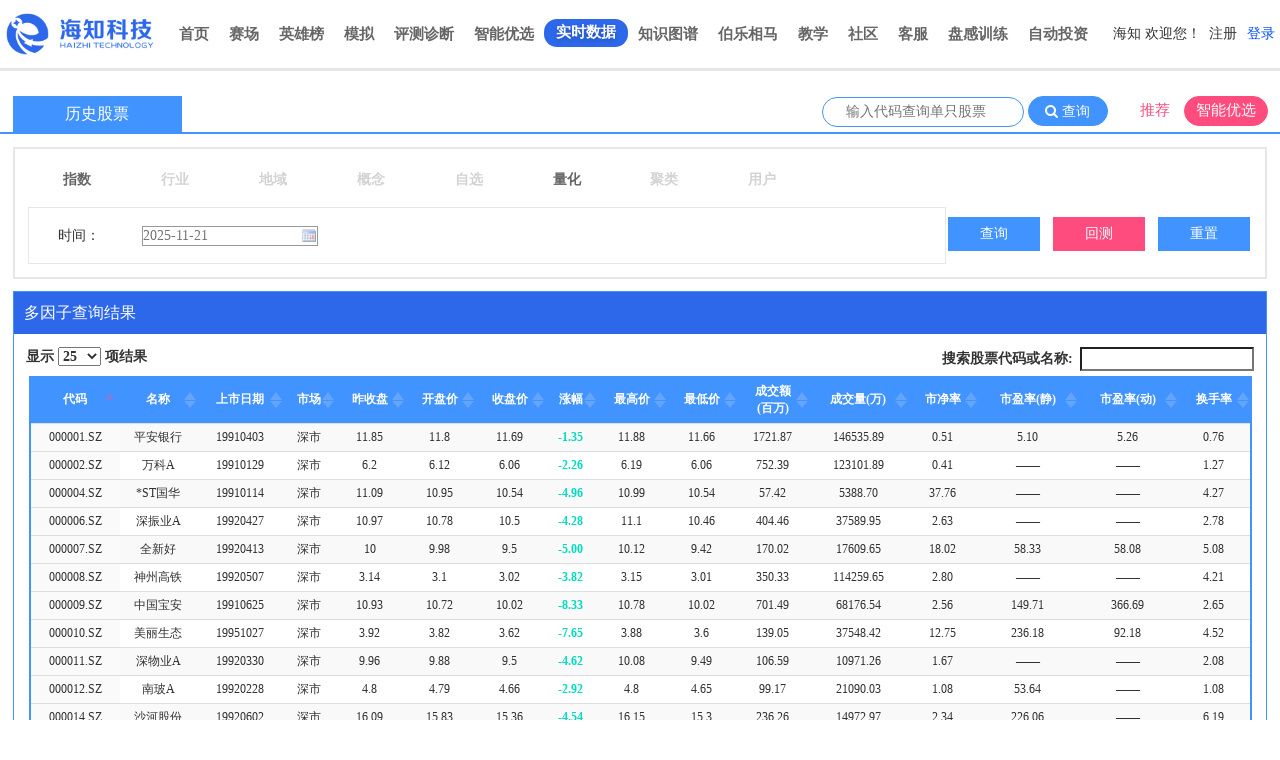

--- FILE ---
content_type: text/html; charset=UTF-8
request_url: https://www.haizhilicai.com/stock_history/stock_history_select
body_size: 24461
content:
<!DOCTYPE html>
<html lang="zh-cn">

<!--头文件,链入外部样式表-->
<head>
    <title>历史数据</title>
    <meta property="qc:admins" content="50177250011201413116375" />
    <meta property="wb:webmaster" content="a33f1518a7974006" />
    <!--<meta name="viewport" content="width=device-width, initial-scale=1.0 user-scalable=no">-->
    <meta http-equiv=Content-Type content="text/html; charset=utf-8">
    <meta http-equiv="X-UA-Compatible" content="IE=edge,Chrome=1" />
    <!--<meta name="viewport" content="width=device-width, initial-scale=1">-->
    <meta name="keywords" content="人工智能，知识服务，模拟炒股，海知理财，债券，投资分析"/>
    <meta name="description" content="全国首家人工智能+证券投资的海量知识服务平台" />


    <link href="/assets/images/icon/1.ico" rel="shortcut icon" />
    <!--jquery-ui要在bootstrap之前引入，不然会冲突报错-->
    <link href="/assets/css/jquery-ui.min.css" rel="stylesheet" media="screen">
    <link href="/assets/css/bootstrap.min.css" rel="stylesheet" media="screen">

    <link href="/assets/css/bootstrap-editable.css" rel="stylesheet" media="screen">
    <!--0722以下两行为加入的css文件版本号开始-->
    <link href="/assets/css/hzcss/layout.css?version=2.3.7" rel="stylesheet" media="screen">
    <link href="/assets/css/hzcss/global.css?version=2.3.7" rel="stylesheet" media="screen">
    <link href="/assets/css/htycss/jquery.autocomplete.css" rel="stylesheet" media="screen">
    <!--0722以下两行为加入的css文件版本号结束-->

    <script src="/assets/js/jquery.min.js"></script>
    <!-- jquery从2.0开始不支持IE8，若检测到为IE8，则加载1.9.1版本覆盖掉上面的2.+版本-->
    <!--[if IE 8]>
    <script src="//libs.baidu.com/jquery/1.9.1/jquery.min.js"></script>
    <![endif]-->

    <script src="/assets/js/jquery-ui.min.js"></script>
    <script src="/assets/js/bootstrap.min.js"></script>
    <script src="/assets/js/bootstrap-editable.min.js"></script>

    <!--[if lt IE 9]>
    <script src="//cdn.bootcss.com/html5shiv/3.7.2/html5shiv.min.js"></script>
    <script src="//cdn.bootcss.com/respond.js/1.4.2/respond.min.js"></script>
    <![endif]-->

    <script src="/assets/js/htyjs/helper.js"></script>
    <script src="/assets/js/jquery.autocomplete.js"></script>

    <!--<script src="/assets/js/lazyload.min.js"></script>-->
    <!-- <script src="https://cdn.bootcss.com/unveil/1.3.0/jquery.unveil.min.js"></script> -->
    <script src="/assets/js/unveil/1.3.0/jquery.unveil.min.js"></script>
    <!--   时间控件的引用-->
    <script type="text/javascript" src="/assets/My97DatePicker/WdatePicker.js?new Date()"></script>

    <!--百度统计、google统计-->
    <!--<script src=""></script>
    <script src=""></script>-->
    <link rel="stylesheet" href="/assets/DV_UI/css/font-awesome.min.css">

    <!--侧边栏客服-->
    <script type="text/javascript" src="/assets/qa/qa_js/qa.js"></script>

</head>

<!--表格排序插件-->
<link rel="stylesheet" type="text/css" href="https://www.haizhilicai.com/assets/dataTables/css/jquery.dataTables.css">
<!--<script type="text/javascript" charset="utf8" src="--><!--"></script>-->
<script type="text/javascript" charset="utf8" src="https://www.haizhilicai.com/assets/dataTables/js/jquery.dataTables.js"></script>

<!--multiselect下拉框多选插件，依赖于jquery-ui，/template/head中已引入jquery-ui的js与css-->
<link href="https://www.haizhilicai.com/assets/css/jquery.multiselect.css" rel="stylesheet" media="screen">
<link href="https://www.haizhilicai.com/assets/css/jquery.multiselect.filter.css" rel="stylesheet" media="screen">
<script src="https://www.haizhilicai.com/assets/js/jquery.multiselect.min.js"></script>
<script src="https://www.haizhilicai.com/assets/js/jquery.multiselect.filter.min.js"></script>

<!--   时间控件的引用-->
<script type="text/javascript" src="/assets/My97DatePicker/WdatePicker.js?new Date()"></script>

<style>
    .cover-right {
        position: absolute;
        left: 0;
        right: 0;
        top: 0;
        z-index: 2;
        background-color: white;
    }

    .option_cate{
        margin-top: 10px;
        font-weight: bold;
    }

    #more_filter_body span{
        margin-right: 16px;
    }

    #filter_condition select{
        width: 87%;
        color: grey;
        border-color: grey;
    }
    .inline{
        display: inline-block;
        padding:8px 15px;
    }

    /* 多级菜单*/
    .dropdown-submenu {
        position: relative;
    }

    .dropdown-submenu > .dropdown-menu {
        top: 0;
        left: 100%;

        margin-top: -6px;
        margin-left: -1px;
        -webkit-border-radius: 0 6px 6px 6px;
        -moz-border-radius: 0 6px 6px;
        border-radius: 0 6px 6px 6px;
    }

    .dropdown-submenu > .dropdown-menu li{
        float: none;
        width: 100%;
    }

    .dropdown-submenu:hover > .dropdown-menu {
        display: block;
    }

    .dropdown-submenu:hover > a:after {
        border-left-color: #fff;
    }
    .dropdown-submenu.pull-left {
        float: none;
    }
    .dropdown-submenu.pull-left > .dropdown-menu {
        left: -100%;
        margin-left: 10px;
        -webkit-border-radius: 6px 0 6px 6px;
        -moz-border-radius: 6px 0 6px 6px;
        border-radius: 6px 0 6px 6px;
    }
    .bolexiangma{
        /*max-width: 210px;*/
        text-align: center;
        overflow: hidden;
    }
    .bolexiangma:hover{
        cursor:pointer;
    }
    .realtime-header-level::after{
        clear: both;
        display: block;
        content: " ";
    }
    .realtime-header-level li{
          float: left;
          width: 8%;
          display: block;
      }
    .realtime-multi-level::after{
        clear: both;
        display: block;
        content: " ";
    }
    .realtime-multi-level li{
        float: left;
        width: 8%;
        display: block;
    }
    .my_filter1 .dropdown{
        height: 40px;
        padding-left: 3%;
        /*border-bottom: 1px solid #E7E7E7;*/
    }
    .my_filter1  hr{
        background-color: #E7E7E7;
        margin-top: 0;
    }
    .my_filter1 .dropdown>a{
        display: inline-block;
        float: left;
        height: 35px;
        margin-right: 80px;
        /*color:rgb(155,168,186);*/
    }
    .my_filter1 .dropdown ul{
        margin: 0px;
    }
    .bolexiangma-btn{

        line-height: 35px;
        font-size: 14px;
        text-align: center;
        border: 0px;
        height: 35px;
        margin-top: -5%;
        width: 100%;
        background: #4193FF;
        color: white;
    }
    .form-group>input{
        width: 41%;
        font-size: 13px;
        color: grey;
        line-height: initial;
    }
    .conditional-search-button{
        border: 0px;
        background-color: #4193FF;
        color: white;
        display: inline-block;
        width: 30%;
        margin-right: 3%;
        height: 34px;
        padding: 6px 12px;
        font-size: 14px;
        background-image: none;
        line-height: 1.42857143;
    }
    table.dataTable {
        font-size: 12px;
        border: 2px solid #4193ff;
    }
    table.dataTable thead tr {
         background: #4193ff;
        color: white;
        /*border: 1px solid #4193ff;*/
    }
    table.dataTable thead tr th{
        border: 1px solid #4193ff;
        vertical-align: middle;
        padding: 5px;
    }
    table.dataTable thead .sorting {
        background-image:url([data-uri]);
    }
    table.dataTable tbody th, table.dataTable tbody td {
        padding: 5px;
    }
    .table-bordered>tbody>tr>td{
        border: 1px solid #ddd;
    }
    .dropdown-table{
        cursor:pointer;
        color: white;
        padding: 10px;
        font-size: medium;
    }
</style>

<div id="loading">
    <div class="loading-bg"></div>
    <img class="loading-img img-rounded" alt="" src="https://www.haizhilicai.com/assets/images/hzimg/loading.gif">
</div>
<div class="hz_bond">
    <!--实时数据导航栏-->

<!--导航栏-->
<style>
    .navi-ct {
        display: flex;
        flex-direction: column;
        align-items: center;
        justify-content: center;
        width: 100%;
        box-sizing: border-box;
        background-color: white;
        padding: 13px 0 13px 0;
    }
</style>

<head>
    <!-- <link href="?version=2.3.5" rel="stylesheet" media="screen"> -->
    <!-- <link href="" rel="stylesheet" media="screen"> -->

</head>

<!--导航栏-->
<div class="navi-ct">
    <!--导航栏-->
    <!--导航栏-->

<style>
    .nav-layout {
        display: flex;
        flex-direction: row;
        align-items: center;
    }
    ._navbar-ct {
        display: flex;
        flex-direction: row;
        align-items: center;
    }

    nav {
        height: auto;
        line-height: auto;
    }

    .nav li a {
        display: block;
        color: rgba(0, 0, 0, 0.6);
        font-size: 15px;
        font-weight: 600;
        padding: 8px 10px 8px;
        line-height: 14px;
        border-radius: 99px;
        cursor: pointer;
    }

    .nav li a:focus,
    .nav li a:hover {
        color: rgba(0, 0, 0, 0.6) !important;
    }
    .nav li .active {
        color: white;
        background-color: #2D68EA;
        border-radius: 99px;
        padding: 6px 12px 8px;
        text-shadow: 0px 2px 4px rgba(0, 0, 0, 0.2);
        color: white;
    }
    .nav li .active:hover {
        color: white !important;
        background-color: #2D68EA;
    }

    .sub-nav-ct {
        display: flex;
        flex-direction: row-reverse;
    }
    .navbar-nav>li>.dropdown-menu {
        border: 1px solid #E5E5E5;
        background-color: #F6F6F6;
        color: #707070;
        border-radius: 2px;
        text-align: center;
        left: -40px;
        padding: 8px 0px;
    }
    .navbar-nav>li>.dropdown-menu li a {
        font-weight: 400;
        margin: 4px;
        font-size: 14px !important;
        padding: 4px 0px 6px;
    }
    .navbar-nav>li>.dropdown-menu li a:hover {
        background-color: #2D68EA;
        color: white !important;
    }
</style>

<div class="nav-layout">

    <div class="_navbar-ct">
        <div class="">
            <img style="width: 148px" src="https://www.haizhilicai.com/assets/images/index_abby/logo.png">
        </div>
        <div class="">
            <nav style="background-color: white;border: none;font-size: 14px!important;" class=""
                role="navigation">
                <div>
                    <div class="navbar-header">
                        <button type="button" class="navbar-toggle" data-toggle="collapse"
                            data-target="#example-navbar-collapse">
                            <span class="sr-only">切换导航</span>
                            <span class="icon-bar"></span>
                            <span class="icon-bar"></span>
                            <span class="icon-bar"></span>
                        </button>
                    </div>
                    <div class="collapse navbar-collapse" id="example-navbar-collapse">
                        <ul class="nav navbar-nav">
                            <li>
                                <a class="" href="https://www.haizhilicai.com/index/index/web">首页</a>
                            </li>

                            <!--
                                <li class="dropdown" id="nav_lcj">
                                    <a style="color: "
                                       href="https://www.haizhilicai.com/lcj" class="dropdown-toggle" data-toggle="dropdown" role="button" aria-haspopup="true" aria-expanded="false">知者
                                    </a>
                                    <ul class="dropdown-menu">
                                        <li><a href="https://www.haizhilicai.com/lcj">知者</a></li>
                                        <li><a href="https://www.haizhilicai.com/opinion/op_index/web/0">观点</a></li>
                                        <li><a href="https://www.haizhilicai.com/qa/qa_index/web/0">问答</a></li>
                                    </ul>
                                </li>
                                -->

                            <!--2018-09-28 赛场开始-->
                            <li class="dropdown" id="group_competition_id">
                                <a class="" href="https://www.haizhilicai.com/group_competition" class="dropdown-toggle"
                                    data-toggle="dropdown" role="button" aria-haspopup="true" aria-expanded="false">赛场
                                </a>
                                <ul class="dropdown-menu">
                                    <li><a href="https://www.haizhilicai.com/group_competition/all">赛场总览</a></li>
                                    <li><a href="https://www.haizhilicai.com/group_competition/regulars">定期大赛</a></li>
                                    <li><a href="https://www.haizhilicai.com/group_competition">高校大赛</a></li>
                                    <li><a href="https://www.haizhilicai.com/group_competition/teams">自由组赛</a></li>
                                    <li><a href="https://www.haizhilicai.com/group_competition/my_competitions">我的比赛</a>
                                    </li>
                                    <li><a href="https://www.haizhilicai.com/group_competition/create">创建比赛</a></li>
                                    <li><a href="https://www.haizhilicai.com/stock/index/web/buy">操盘交易</a></li>
                                </ul>
                            </li>
                            <!--2018-09-28赛场结束-->

                            <!--0711英雄榜开始-->
                            <li class="dropdown" id="heroes_list_id">
                                <a class="" href="https://www.haizhilicai.com/hero_list/match_list/week_list/week_rate/1"
                                    class="dropdown-toggle" data-toggle="dropdown" role="button" aria-haspopup="true"
                                    aria-expanded="false">英雄榜
                                </a>
                                <ul class="dropdown-menu">
                                    <li><a
                                            href="https://www.haizhilicai.com/hero_list/competition_rank_list/school/end_date/1">高校大赛排名</a>
                                    </li>
                                    <li><a
                                            href="https://www.haizhilicai.com/hero_list/match_list/week_list/week_rate/1">定期大赛排名</a>
                                    </li>
                                    <li><a
                                            href="https://www.haizhilicai.com/hero_list/financial_planner_list/week_rate/1">理财家排名</a>
                                    </li>
                                    <li><a
                                            href="https://www.haizhilicai.com/hero_list/rank_list/simu_list/week_rate/1">模拟投资排名</a>
                                    </li><!--投资-->
                                    <li><a href="https://www.haizhilicai.com/hero_list/firm_rank/week_rate/1">评测诊断排名</a>
                                    </li>
                                    <li><a href="https://www.haizhilicai.com/hero_list/history_rank/web"
                                            style="">定期大赛历史排名</a></li>
                                    <li><a
                                            href="https://www.haizhilicai.com/hero_list/invest_robot_list/week_rate/1">投资机器人排名</a>
                                    </li>
                                    <li><a href="https://www.haizhilicai.com/hero_list/game_rank_list">多空游戏排名</a></li>
                                    <li role="separator" class="divider"></li>
                                    <li><a href="https://www.haizhilicai.com/hero_list/attend_match">报名定期大赛</a></li>
                                    <li><a href="https://www.haizhilicai.com/hero_list/lcs_settle">理财家入驻</a></li>
                                </ul>
                            </li>
                            <!--0711英雄榜结束-->

                            <!--0712模拟投资-->
                            <li class="dropdown" id="stocks_simulate">
                                <a class="" href="https://www.haizhilicai.com/stock/index/web/1/1" class="dropdown-toggle"
                                    data-toggle="dropdown" role="button" aria-haspopup="true" aria-expanded="false">模拟
                                </a>
                                <ul class="dropdown-menu">
                                    <li><a href="https://www.haizhilicai.com/stock/index/web/asset">总体概况</a></li>
                                    <li role="separator" class="divider"></li>
                                    <li><a href="https://www.haizhilicai.com/stock/index/web/buy">买入</a></li>
                                    <li><a href="https://www.haizhilicai.com/stock/index/web/sell">卖出</a></li>
                                    <!--<li><a href="">逆回购</a></li>-->
                                    <li><a href="https://www.haizhilicai.com/stock/index/web/records">委托</a></li>
                                    <li><a href="https://www.haizhilicai.com/stock/index/web/revoke">撤单</a></li>
                                    <li><a href="https://www.haizhilicai.com/stock/index/web/deal">成交</a></li>
                                    <li><a href="https://www.haizhilicai.com/stock/index/web/history_order">历史交割</a></li>
                                    <!--                                        <li><a href="-->
                                    <!--">投资分析</a></li>-->
                                    <li role="separator" class="divider"></li>
                                    <li><a href="https://www.haizhilicai.com/stock/index/web/guides">操作指南</a></li>
                                    <li><a href="https://www.haizhilicai.com/stock/index/web/rules">交易规则</a></li>
                                </ul>
                            </li>
                            <!--0712模拟投资-->

                            <li><a id="id_firm_analysis" class="">评测诊断</a>
                            </li>

                            <!--
                                <li><a   id="intelligent_investment" data-toggle='tooltip' data-html = 'true' data-placement='bottom'  title='请先点击评测诊断，上传交割信息' style="color:/* ;cursor: pointer;">智能私教</a></li>*/
                                -->

                            <li><a class="" href="https://www.haizhilicai.com/intelligent_filter">智能优选</a></li>

                            <!--<li><a   style="color: "
                                         href="">股票</a></li>

                                <li><a   style="color: "
                                         href="">债券</a></li>

                                <li><a   style="color: "
                                         href="">现金管理</a></li>-->

                            <!--实时数据-->
                            <li class="dropdown" id="realtime_data">
                                <a class="active" href="https://www.haizhilicai.com/stock_selecter/index" class="dropdown-toggle"
                                    data-toggle="dropdown" role="button" aria-haspopup="true" aria-expanded="false">实时数据
                                </a>
                                <ul class="dropdown-menu">
                                    <li><a href="https://www.haizhilicai.com/stock_selecter/index">股票</a></li>
                                    <li><a href="https://www.haizhilicai.com/bond/index">债券</a></li>
                                    <li><a href="https://www.haizhilicai.com/buy_back/index">现金管理</a></li>
                                    <li><a href="https://www.haizhilicai.com/convertible_bond/index">可转债</a></li>
                                    <li><a href="https://www.haizhilicai.com/treasury_bond/index">国债</a></li>
                                    <li><a href="https://www.haizhilicai.com/stock_history/stock_history_select">历史数据</a>
                                    </li>
                                </ul>
                            </li>
                            <!--实时数据-->

                            <li><a class="" href="https://www.haizhilicai.com/relationship_diagram/index">知识图谱</a></li>

                            <!--伯乐相马-->
                            <li class="dropdown" id="discover">
                                <a class="" href="https://www.haizhilicai.com/stock/discover" target="_blank">伯乐相马</a>
                                <ul class="dropdown-menu">
                                    <li><a href="https://www.haizhilicai.com/stock/discover">图形模式</a></li>
                                    <li><a href="https://www.haizhilicai.com/stock/index_table">表格模式</a></li>
                                </ul>
                            </li>

                            <!--教学-->
                            <li><a id="course" class="" href="https://www.haizhilicai.com/course_controllers/index">教学</a></li>

                            <li><a class="" href="https://www.haizhilicai.com/bbs_index_controllers/index">社区</a></li>

                            <li class="dropdown">
                                <a class="" href="https://www.haizhilicai.com/feedback/qa_example" class="dropdown-toggle"
                                    data-toggle="dropdown" role="button" aria-haspopup="true" aria-expanded="false">客服
                                </a>
                                <ul class="dropdown-menu">
                                    <!--
                                        <li><a id="side_qa_pop">客服机器人2.0</a></li>
                                        <li><a class="xiaozhi">客服机器人</a></li>
                                        -->
                                    <li><a href="https://www.haizhilicai.com/feedback/questions/web">问题反馈</a></li>
                                    <li><a href="https://www.haizhilicai.com/feedback/qa_example">常见问题解答</a></li>
                                    <li role="separator" class="divider"></li>
                                    <li><a href="https://www.haizhilicai.com/index/introduction/web/simu_info">关于模拟</a>
                                    </li>
                                    <li><a href="https://www.haizhilicai.com/index/introduction/web/vip_info">关于VIP特权</a>
                                    </li>
                                </ul>
                            </li>

                            <li><a class="" href="https://www.haizhilicai.com/game/index">盘感训练</a></li>

                            <li><a href="https://www.haizhilicai.com/autoinvest">自动投资</a></li>

                        </ul>
                    </div>
                </div>
            </nav>
        </div>
    </div>

    <div class="sub-nav-ct">
        <!--导航栏-->

<style>
    ._sub-navbar-logout {
        display: flex;
        flex-direction: row;
        align-items: center;
    }

    .sub-navi-title {
        font-size: 14px;
        font-weight: 500;
        display: inline-block;
        color: rgba(0, 0, 0, 0.8);
    }
    .user_total_num {
        font-size: 13px;
        color: white;
        background-color: #FF0A0A;
        border-radius: 99px;
        min-width: 15px;
        line-height: 15px;
        height: 15px;
        text-align: center;
        display: none;
        position: absolute;
        left: 22px;
        top: 5px;
    }
</style>

<!--
    注册信息栏-->
<div class="hz-sub-nav bg-white" id="hz_sub_nav">
    <!-- class="navbar-container" -->
    <div>
        <div class="_sub-navbar-logout">
                            <div class="sub-navi-title">
                    <span class="">海知&nbsp;欢迎您！&nbsp;&nbsp;</span>
                </div>
                <div class="sub-navi-title">
                    <a style="color: rgba(0, 0, 0, 0.8);margin-right:10px;" href="https://www.haizhilicai.com/register">注册</a>
                    <a style="color: #0050FF;" class="font-white float-right " href="https://www.haizhilicai.com/login">登录</a>
                </div>
                    </div>
    </div>
</div>

<script type="text/javascript">
    //消息提醒部分
    $(document).ready(function() {

        var login_state = "";
        var index_identify = "master";

        if (login_state == true) {
            if (index_identify == "master") {
                //消息提醒ajax请求部分
                $.ajax({
                    url: 'https://www.haizhilicai.com/my_center/get_unread_message_num',
                    method: 'get',
                    dataType: 'json',
                    success: function(response) {
                        var index_status = response['status'];


                        if (index_status == 1) {
                            var master_num_total = response['msg']['total'];

                            var master_num_question = response['msg']['question'];
                            var master_num_wallet = response['msg']['wallet'];
                            var master_num_vip = response['msg']['vip'];
                            var master_num_bbs = response['msg']['bbs'];


                            var num_private_letter = response['msg']['private_letter'];
                            if (master_num_total != 0) {
                                $(".master_total_num").text(master_num_total);
                                $(".master_total_num").css({
                                    display: 'block'
                                });
                            }

                            if (master_num_question != 0) {
                                $(".master_num_qestion").text(master_num_question);
                            }

                            if (master_num_wallet != 0) {
                                $(".master_num_wallet").text(master_num_wallet);
                            }

                            if (master_num_vip != 0) {
                                $(".master_num_vip").text(master_num_vip);
                            }

                            if (master_num_bbs != 0) {
                                $(".master_num_bbs").text(master_num_bbs);
                            }



                            if (num_private_letter != 0) {
                                $(".master_private_letter").text(num_private_letter);
                            }

                        }
                        // window.location.reload();
                    }
                });

            } else {
                //消息提醒ajax请求部分
                $.ajax({
                    url: 'https://www.haizhilicai.com/my_center/get_unread_message_num',
                    method: 'get',
                    dataType: 'json',
                    success: function(response) {
                        var index_status = response['status'];
                        if (index_status == 1) {
                            var user_num_total = response['msg']['total'];

                            var user_num_answer = response['msg']['answer'];
                            var user_num_wallet = response['msg']['wallet'];
                            var user_num_bbs = response['msg']['bbs'];

                            var num_private_letter = response['msg']['private_letter'];
                            if (user_num_total != 0) {
                                $(".user_total_num").text(user_num_total);
                                $(".user_total_num").css({
                                    display: 'block'
                                });
                            }

                            if (user_num_answer != 0) {
                                $(".user_num_answer").text(user_num_answer);
                            }

                            if (user_num_wallet != 0) {
                                $(".user_num_wallet").text(user_num_wallet);
                            }

                            if (user_num_bbs != 0) {
                                $(".user_num_bbs").text(user_num_bbs);
                            }

                            if (num_private_letter != 0) {
                                $(".user_private_letter").text(num_private_letter);
                            }


                        }
                        // window.location.reload();
                    }
                });
            }
        }

    });

    $(document).ready(function() {

        //鼠标移动在用户名上
        $(".index-identity-base ").mouseover(function() {

            $(".index-identity-content").css("display", "block");
            // $(".index-identity-base ").css({ "background-color": "white" });
            // $(".index-identity-base  p").css({ "color": "#5b91f4" });
            // $(".index-identity-base  span").css({ "color": "#5b91f4" });
        });
        //鼠标从用户名上移开
        $(".index-identity-base ").mouseout(function() {

            $(".index-identity-content").css("display", "none");
            // $(".index-identity-base ").css({ "background-color": "white" });
            // $(".index-identity-base  p").css({ "color": "#5b91f4" });
            // $(".index-identity-base  span").css({ "color": "#5b91f4" });

            // $(".index-identity-base  .badge_span").css({ "color": "red" });

        });

        //鼠标移动在消息上
        $(".user-info-base").mouseover(function() {

            $(".user-info-items").css("display", "block");
            $(".user-info-base").css({
                "background-color": "white"
            });

        });
        //鼠标从消息上移开
        $(".user-info-base").mouseout(function() {

            $(".user-info-items").css("display", "none");
            $(".user-info-base").css({
                "background-color": "white"
            });
            $(".user-info-base .badge_span").css({
                "color": "red"
            });
        });
    })

    //shy-2018-08-10 通知提醒部分
    $(document).ready(function() {
        $.ajax({
            url: 'https://www.haizhilicai.com/my_center/unread_notice_num',
            method: 'get',
            dataType: 'json',
            success: function(response) {
                var unread_notice_num = response["unread_notice_num"];
                if (unread_notice_num != 0) {
                    $(".unread_notice_num").text(unread_notice_num);
                }
            }

        });

    });
</script>    </div>

</div>



<div class="hz_qa_show_btn" id="side_show_btn">
    <p style="margin:0;">小知</p>
    <p style="margin:0;">客服</p>
    <span id="menu-left" class="glyphicon glyphicon-chevron-left" style="font-size: 16px;color: white"></span>
    <br />
</div>
<!--侧边栏对话框样式部分-->
<div class="hz_qa_side_window" id="hz_qa">

    <!--    对话框的头部分-->
    <div class="side_qa_head">
        <p style="color: white"><img style="width: 40px" src="/assets/qa/qa_img/xiaozhi.png" />
            海知科技-小知
            <span id="side_qa_close" class="glyphicon glyphicon-chevron-right"
                style="font-size: 16px;color: white;cursor:pointer"></span>
        </p>
    </div>

    <!--    对话框显示部分-->
    <div class="side_qa_content_show" id="side_id_qa_show"></div>
    <div class="side_qa_promot"><!-- <span class="promot_box" id="promot0">看看伯乐相马</span> --></div>

    <!--   小知评价部分-->
    <div class="side_qa_comment">
        <span style="display:inline-block;float: left;padding-left: 12px" id="side_connect_human"
            class="glyphicon glyphicon-earphone">人工客服</span>
        <span id="side_comment_bad" class="glyphicon glyphicon-thumbs-down">差评</span>
        <span id="side_comment_soso" class="glyphicon glyphicon-stop">一般</span>
        <span id="side_comment_good" class="glyphicon glyphicon-thumbs-up">棒棒哒</span>
    </div>

    <!--    问题输入部分-->
    <div class="side_qa_input">
        <textarea class="form-control" rows="3" placeholder="在这里输入问题......" id="side_qa_input"></textarea>
        <p class="qa_p_btn">
            <input style="background-color: #00B0F0" type="button" value="发送" id="side_qa_btn_send"
                class="btn btn-info qa_btn">
            <input type="button" value="清空" id="side_qa_btn_clear" class="btn qa_btn">
        </p>
    </div>
</div>

<!--对话框样式部分-->
<div class="hz_qa_window" id="hz_qa" style="z-index: 100000;background-color: white;box-shadow: 1px 1px 2px gray">
    <div
        style="width: 580px;box-shadow: 1px 1px 2px #bdbdbd;border-radius: 2px;background-color: white;display: inline-block">
        <!--    对话框的头部分-->
        <div class="qa_head">
            <p style="color: white"><img style="width: 35px"
                    src="https://www.haizhilicai.com/assets/images/qa/xiaozhi.png" />
                海知科技-小知<span id="qa_close" class="glyphicon glyphicon-remove"
                    style="font-size: 16px;color: white"></span></p>
        </div>

        <!--    对话框显示部分-->
        <div class="qa_content_show" id="id_qa_show"></div>

        <!--   小知评价部分-->
        <div class="qa_comment">
            <span style="display:inline-block;float: left;padding-left: 12px" id="connect_human"
                class="glyphicon glyphicon-earphone">人工客服</span>
            <span id="comment_bad" class="glyphicon glyphicon-thumbs-down">差评</span>
            <span id="comment_soso" class="glyphicon glyphicon-stop">一般</span>
            <span id="comment_good" class="glyphicon glyphicon-thumbs-up">棒棒哒</span>
        </div>

        <!--    问题输入部分-->
        <div class="qa_input">
            <textarea class="form-control" rows="3" placeholder="在这里输入问题......" id="qa_input"
                style="resize:none;"></textarea>
            <p class="qa_p_btn">
                <span><a style="color: blue;text-decoration: underline;padding-left: 10px" target="_blank"
                        href="https://www.haizhilicai.com/index.php/feedback/qa_example">客服问答示范</a></span>
                <input style="background-color: #00B0F0" type="button" value="发送" id="qa_btn_send"
                    class="btn btn-info qa_btn">
                <input type="button" value="清空" id="qa_btn_clear" class="btn qa_btn">
            </p>
        </div>
    </div>

    <!--    新增部分开始-->
    <div id="faq_div"
        style="width: 180px;height:100%;display: block;overflow: auto;background-color: white;float: right;">
        <!--        关闭按钮-->
        <div style="height:35px;background-color: #cdcdcd;color: black;padding: 8px">
            <p style="border-radius: 2px;">
                <strong>常见问题</strong>
                <span style="font-size: 12px;float: right">(热门度)</span>
            </p>
        </div>
        <!--        快捷提问区域-->
        <div id="xiaozhi_faq"></div>
    </div>
</div>


<script type="text/javascript">
    var webSocket = null; //WebSocket
    var isOK = false; //连接标识
    var isOnerror = false; //问答机器人连接错误标识
    var speaker = "小知";

    //机器人尚在开发中
    $("#robot").click(function() {
        alert("功能尚在开发中,敬请期待......");
    });

    //文档全部加载完毕对应时间
    $(document).ready(function() {

        //导航条鼠标悬停显示下拉菜单开始

        //关闭click.bs.dropdown.data-api事件，使顶级菜单可点击。
        //2017-10-25：发现与股票中的多级菜单样式冲突，故注释掉
        /*$('#hz_nav').off('click.bs.dropdown.data-api');*/

        //2017-10-25：顶级菜单可点击改为如下方式跳转：
        //理财家
        $("#nav_lcj").click(function() {
            location.href = 'https://www.haizhilicai.com/lcj';
        });
        //赛场
        $("#group_competition_id").click(function() {
            location.href = 'https://www.haizhilicai.com/group_competition';
        });
        //英雄榜
        $("#heroes_list_id").click(function() {
            location.href = 'https://www.haizhilicai.com/hero_list/competition_rank_list/school/end_date/1';
        });
        //模拟投资
        $("#stocks_simulate").click(function() {
            location.href = 'https://www.haizhilicai.com/stock/index/web/1/1';
        });
        //实时数据
        $("#realtime_data").click(function() {
            location.href = 'https://www.haizhilicai.com/stock_selecter/index';
        });
        //自动展开
        $('.nav .dropdown').mouseenter(function() {
            $(this).addClass('open');
        });
        //自动关闭
        $('.nav .dropdown').mouseleave(function() {
            $(this).removeClass('open');
        });
        //导航条鼠标悬停显示下拉菜单结束

        //评测诊断入口权限判断
        $("#id_firm_analysis").click(function() {
            $.ajax({
                url: 'https://www.haizhilicai.com/firm_analysis/have_authority',
                method: 'get',
                dataType: 'json',
                success: function(response) {
                    var firm_status = response['status'];
                    if (firm_status == 1) {

                        window.location.href = "https://www.haizhilicai.com/firm_analysis"

                    } else {

                        alert("亲爱的海知君，您当前权限不够，不能进行评测诊断");
                    }

                }
            });


        });

        //智能私教尚在开发中
        //        $("#intelligent_investment").click(function(){
        //            //下面这行注释掉的是第一版智能私教的入口
        ////            location.href='////';
        //            location.href='//';
        //            //alert("功能尚在开发中,敬请期待......");
        //
        //        });


        //教学
        $("#course").click(function() {
            location.href = 'https://www.haizhilicai.com/course_controllers/index';
        });



        /* 让提问的模态框居中 */
        function centerModals() {
            $('.modal').each(function(i) {
                var $clone = $(this).clone().css('display', 'block').appendTo('body');
                var top = Math.round(($clone.height() - $clone.find('.modal-content').height()) / 2);
                top = top > 0 ? top : 0;
                $clone.remove();
                $(this).find('.modal-content').css("margin-top", top);
            });
        }
        //$('#invest_hint_modal').on('show.bs.modal', centerModals);
        $(window).on('resize', centerModals);

        //评测诊断页面暂时隐藏
        /* $("#invest_btn").click(function(){

         $('#invest_hint_modal').modal();

         });*/


        //小知问答部分
        //用户对话内容
        function user_bubble(content) {
            var bubble = '<div class="demo clearfix fr">' +
                '<span class="span-img-r"><img src="https://www.haizhilicai.com/assets/images/hzimg/6.jpg" /></span>' +
                '<span class="triangle right"></span>' +
                "<div class='article'>" + content + "</div>" +
                '</div>';
            return bubble;
        }

        //小知/客服对话内容
        function robot_bubble(content, img_src) {
            var bubble = '<div class="demo clearfix">' +
                '<span class="span-img-l"><img src="' + img_src + '"/></span>' +
                '<span class="triangle right"></span>' +
                "<div class='article'>" + content + "</div>" +
                '</div>';
            return bubble;
        }

        //子窗体
        $(".xiaozhi").click(function() {

            isOK = true;
            var status = $(".hz_qa_window").css("display");

            if (status == "block") {
                return;
            } else {
                //ajax问答的热度
                $.ajax({
                    url: 'https://www.haizhilicai.com/qa_robot/getfrequentqa',
                    method: 'get',
                    dataType: 'json',
                    success: function(response) {
                        var qa_list = response;
                        var str_content = "";

                        for (var i = 0; i < qa_list.length; i++) {

                            str_content += '<p class="article_p"><a class="article_example">' + qa_list[i]["domain"] + '</a>' + '<a style="display:inline-block;padding-top:5px;float: right;font-size: 10px;color: gray">' + qa_list[i]["sum(frequency)"] + '</a></p>';
                        }

                        $("#xiaozhi_faq").html(str_content);

                        //为新增问答添加一键提问的功能
                        $(".article_example").click(function() {
                            var content = $(this).text();
                            var qa_str_label = user_bubble(content);

                            show_content_div.append(qa_str_label);
                            $('#id_qa_show').scrollTop($('#id_qa_show')[0].scrollHeight);

                            $("#qa_input").val("");
                            webSocket.send("msg#&#" + content.replace("\n", "*$#"));
                        });
                    }
                });

                $(".hz_qa_window").css({
                    "display": "block"
                });

                $(".qa_content_show").text("");

                if ('WebSocket' in window) {
                    try {
                        webSocket = new WebSocket("ws://120.76.76.228:51021");
                    } catch (e) {
                        alert("错误的连接到服务器");
                    }
                } else {
                    alert('Not support websocket');
                }

                //连接发生错误的回调方法
                webSocket.onerror = function() {
                    setServiceMessageInnerHTML("robot#&#抱歉，由于客服机器人系统升级，暂停问答服务，如需要帮助，请在<a  href ='http://www.haizhilicai.com/index.php/bbs_index_controllers/index/7/web'>社区问题反馈</a> 与我们联系！");
                    isOnerror = true;
                };

                //连接成功建立的回调方法
                webSocket.onopen = function() {
                    webSocket.send("*##$");
                };

                //接收到消息的回调方法
                webSocket.onmessage = function(event) {
                    setServiceMessageInnerHTML(event.data);
                    console.log(event.data);
                };

                //连接关闭的回调方法
                webSocket.onclose = function() {
                    if (isOK && !isOnerror)
                        setServiceMessageInnerHTML("robot#&#抱歉，由于网络问题连接断开，请关闭客服窗口后再次打开。如一直失败，请在<a  href ='http://www.haizhilicai.com/index.php/bbs_index_controllers/index/7/web'>社区问题反馈</a> 与我们联系~");
                };

                window.onbeforeunload = function() {
                    isOK = false;
                    isOnerror = false;
                    webSocket.close();
                };

            }

        });

        $(".faq_btn").click(function() {

            $("#faq_div").css("display", "block");
            $(".hz_qa_window").css('background-color', 'white');
            $(".hz_qa_window").css('box-shadow', '1px 1px 2px gray');

        });

        $("#btn_history_info_close").click(function() {

            $("#faq_div").css("display", "none");
            $(".hz_qa_window").css('background-color', 'transparent');
            $(".hz_qa_window").css('box-shadow', 'none');
        });

        //接入人工客服
        $("#connect_human").click(function() {
            var qa_str_label = user_bubble("现在为您接入人工客服");
            show_content_div.append(qa_str_label);
            webSocket.send("**#$");
        });

        //差评处理事件
        $("#comment_bad").click(function() {

            var content = '您给了' + speaker + '一个差评';
            var qa_str_label = user_bubble(content);

            show_content_div.append(qa_str_label);
            webSocket.send("evaluate#&#bad");
        });

        //评论一般时的处理事件
        $("#comment_soso").click(function() {
            var content = '您给了' + speaker + '一个中评';
            var qa_str_label = user_bubble(content);

            show_content_div.append(qa_str_label);
            webSocket.send("evaluate#&#soso");
        });

        //点赞时的处理事件
        $("#comment_good").click(function() {
            var content = '您给了' + speaker + '一个好评';
            var qa_str_label = user_bubble(content);

            show_content_div.append(qa_str_label);
            webSocket.send("evaluate#&#good");
        });

        //对话窗口关闭
        $("#qa_close").click(function() {
            $(".hz_qa_window").css({
                "display": "none"
            });
            isOK = false;
            isOnerror = false;
            webSocket.close();
        });

        var show_content_div = $(".qa_content_show");

        //输入框发送内容
        function send_msg() {
            var qa_str = $("#qa_input").val();
            qa_str = qa_str.trim();
            qa_str = qa_str.replace(/\ +/g, "");
            qa_str = qa_str.replace(/[ ]/g, "");
            qa_str = qa_str.replace(/[\r\n]/g, "");
            console.log(htmlEncode(qa_str));
            if (qa_str.length == 0) {
                alert("输入的内容为空！！！！");
            } else {
                var qa_str_label = user_bubble(htmlEncode(qa_str));
                show_content_div.append(qa_str_label);
                $('#id_qa_show').scrollTop($('#id_qa_show')[0].scrollHeight);
                $("#qa_input").val("");
                webSocket.send("msg#&#" + qa_str.replace("\n", "*$#"));
            }
        }
        //点击发送按钮的响应事件
        $("#qa_btn_send").click(function() {
            send_msg();
        });

        //回车事件
        document.onkeydown = function() {
            var e = window.event || arguments[0];
            if ($(".hz_qa_window").css("display") == "block") {
                if (e.keyCode == 13) {
                    send_msg();
                    //防止ie不兼容
                    e.preventDefault();
                    document.getElementById("qa_input").focus();
                    e.returnValue = false;
                    return false;
                }
            }
        };

        //客服回复
        function setServiceMessageInnerHTML(innerHTML) {

            var sys_str = innerHTML;

            var sys_strs = new Array(); //定义一数组
            sys_strs = sys_str.split("#&#"); //字符分割

            var qa_strs = sys_strs[0];

            var width_str = sys_strs[1].length;
            var set_width = 20;
            if (width_str < 30) {
                set_width = width_str * 14;

                //                alert(set_width);
            }

            var qa_str_label = "";

            if (qa_strs == "human") {
                speaker = "人工客服";
                var img_src = "https://www.haizhilicai.com/assets/images/qa/kefu.png";
                qa_str_label = robot_bubble(sys_strs[1], img_src);
            } else if (qa_strs == "robot") {
                speaker = "小知";
                var img_src = "https://www.haizhilicai.com/assets/images/qa/xiaozhi.png";
                qa_str_label = robot_bubble(sys_strs[1], img_src);
            } else if (qa_strs == "isConnect")
                return;
            else {
                userId = sys_strs[0];
                var img_src = "https://www.haizhilicai.com/assets/images/qa/xiaozhi.png";
                qa_str_label = robot_bubble(sys_strs[1], img_src);
            }
            show_content_div.append(qa_str_label);
            $('#id_qa_show').scrollTop($('#id_qa_show')[0].scrollHeight);
            $("#qa_input").val("");
        }

        //清空按钮，清除显示框内的所有内容
        $("#qa_btn_clear").click(function() {
            show_content_div.html("");
        });

        //实现窗口可拖动代码开始
        $(".hz_qa_window").mousedown(function(e) //e鼠标事件
            {
                var offset = $(this).offset(); //DIV在页面的位置
                var x = e.pageX - offset.left; //获得鼠标指针离DIV元素左边界的距离
                var y = e.pageY - offset.top; //获得鼠标指针离DIV元素上边界的距离

                if (y < 70 || (y > 630 && y < 700)) {
                    //$(this).css("cursor","move");//改变鼠标指针的形状

                    $(document).bind("mousemove", function(ev) //绑定鼠标的移动事件，因为光标在DIV元素外面也要有效果，所以要用doucment的事件，而不用DIV元素的事件
                        {
                            $(".hz_qa_window").stop(); //加上这个之后

                            var _x = ev.pageX - x; //获得X轴方向移动的值
                            var _y = ev.pageY - y; //获得Y轴方向移动的值

                            $(".hz_qa_window").animate({
                                left: _x + "px",
                                top: _y + "px"
                            }, 10);
                        });
                }

            });

        $(document).mouseup(function() {
            $(".hz_qa_window").css("cursor", "default");
            $(this).unbind("mousemove");
        });


    });
</script></div>
<style>
.realtime-nav-list{
    padding-top: 25px;
    border-top: 3px solid #E7E7E7;
    border-bottom: 2px solid #4193FF;
}
.realtime-nav-list ul li{
    width: 30%;
    line-height: 35px;
    text-align: center;
    float: left;
    background-color: white;
    list-style: none;
}
.realtime-nav-list ul li a{
    font-size: 16px;
    color: #4193FF;
}
.realtime-nav-list ul>li.active {
    background-color: #4193FF;
}
.realtime-nav-list ul>li.active>a{
    color: white;
}

.search-optional-stock{
  padding-left: 10%;
  width: 100%;

}
.search-optional-stock form {
  width: 100%;
  float: right;
  margin-right: 10px;
}
.search-optional-stock input{
    margin-top: 0px;
    width: 70%;
}
.search-optional-stock button.search-button{
    width: 28%;
    padding: 0px;
    background-color: #4193FF;
    color: white;
    height: 30px;
    border-radius: 42px;
    border: 1px solid #4193FF;
    position: relative;
    right: 0;
}
.realtime-btn{
    width: 100%;
    line-height: 26px;
    font-size: 15px;
    padding-left: 20px;
}
.realtime-btn>a{
    width: 60%;
    padding: 0px;
    background-color: #FE4C7E;
    color: white;
    display: inline-block;
    text-align: center;
    margin-left: 10px;
    height: 30px;
    border-radius: 42px;
    border: 1px solid #FE4C7E;
}
  .search-optional-stock button:before {
      color: white;
  }

</style>

<div class="realtime-nav-list">
    <div class="row">
        <div class="col-lg-6 col-sm-7">
            <ul id="myTab" style="padding-left: 2%;padding-right: 10%;">
                <li class="active">
                    <a id="stock_page" href="#" data-toggle="tab">历史股票</a>
                </li>
            </ul>
        </div>
        <div class="col-lg-6 col-sm-5">
            <div class="row">
                <div class="col-lg-3"></div>
                <div class="col-lg-6 col-xs-8">
                    <div class="search-optional-stock">
                        <form  role="form">
                            <input class="" type="text" id="single_bond" placeholder="  输入代码查询单只股票">
                            <input id="hiddenText" type="text" style="display:none"/>
                            <button class="search-button" type="button" id="btn_single" value="查询"> 查询</button>
                        </form>
                    </div>
                </div>
                <div class="col-lg-3 col-xs-4">
                    <p class="realtime-btn">
                        <span class="hz-color-pink">推荐</span>
                        <a href="https://www.haizhilicai.com/intelligent_filter">
                            智能优选
                        </a>
                    </p>
                </div>
            </div>

        </div>
    </div>
</div>
<script type="text/javascript">
    $("#stock_page").click(function(){
        window.location.href = "https://www.haizhilicai.com/stock_selecter/index";
    });
    $("#bond_page").click(function(){
        window.location.href = "https://www.haizhilicai.com/bond/index";
    });
    $("#cash_page").click(function(){
        window.location.href = "https://www.haizhilicai.com/buy_back/index";
    });
    $("#con_bond_page").click(function(){
        window.location.href = "https://www.haizhilicai.com/convertible_bond/index";
    });
    $("#treasury_bond_page").click(function(){
        window.location.href = "https://www.haizhilicai.com/treasury_bond/index";
    });
</script>

    <!--查询条件开始-->
    <div class="my_filter1" style="border: 2px solid #E7E7E7;margin: 1%;padding: 1%;text-align: center;line-height: 35px;">
        <div>
            <ul class="realtime-header-level" style="font-weight: bold;cursor: pointer;">
                <li><a id="index" onclick="displayMenu(this.id)">指数</a></li>
                <li><a class="unfinished">行业</a></li>
                <li><a class="unfinished">地域</a></li>
                <li><a class="unfinished">概念</a></li>
                <li><a class="unfinished">自选</a></li>
                <li><a id="quanti" onclick="displayMenu(this.id)">量化</a></li>
                <li><a class="unfinished">聚类</a></li>
                <li><a class="unfinished">用户</a></li>
            </ul>
        </div>
        <hr class="stock-filter-menu index-menu" id="index-state" style="display: none;">
        <div class="dropdown stock-filter-menu index-menu" style="display: none;">
            <a id="dLabel" role="button" data-toggle="dropdown" style="margin-right: 18px;">指数类：</a>
            <ul class="realtime-multi-level" role="menu" aria-labelledby="dropdownMenu">
<!--                <li><a id="all_index_option">全部</a></li>-->
<!--                <li><a id="active_index_option">活跃</a></li>-->
                <li><a id="sh_option" class="common-index" onclick="append_filter(this.id,'index',this.text)">上证</a></li>
                <li><a id="sz_option" class="common-index" onclick="append_filter(this.id,'index',this.text)">深成</a></li>
                <li><a id="kcb_option" class="common-index" onclick="append_filter(this.id,'index',this.text)">科创板</a></li>
                <li><a id="cyb_option" class="common-index" onclick="append_filter(this.id,'index',this.text)">创业板</a></li>
                <li class="dropdown-submenu" id="index_option">
                    <a class="common-index">常用指数</a>
                    <ul class="dropdown-menu">
                        <li><a class="common-index" onclick="append_filter(this.class,'index',this.text)">上证商业类指数</a></li>
                        <li><a class="common-index" onclick="append_filter(this.class,'index',this.text)">上证工业类指数</a></li>
                        <li><a class="common-index" onclick="append_filter(this.class,'index',this.text)">上证房地产指数</a></li>
                        <li><a class="common-index" onclick="append_filter(this.class,'index',this.text)">上证50</a></li>
                        <li><a class="common-index" onclick="append_filter(this.class,'index',this.text)">沪深300</a></li>
                        <li><a class="common-index" onclick="append_filter(this.class,'index',this.text)">中证500</a></li>
                        <li><a class="common-index" onclick="append_filter(this.class,'index',this.text)">中证1000</a></li>
                        <li><a class="common-index" onclick="append_filter(this.class,'index',this.text)">综合类指数</a></li>
                        <li><a class="common-index" onclick="append_filter(this.class,'index',this.text)">上证A指</a></li>
                        <li><a class="common-index" onclick="append_filter(this.class,'index',this.text)">中证公用</a></li>
                        <li><a class="unfinished">其他</a></li>
                    </ul>
                </li>
            </ul>
        </div>
        <hr class="stock-filter-menu quanti-menu" id="quanti-state" style="display: none;">
        <div class="dropdown stock-filter-menu quanti-menu" style="display: none;">
                <a id="dLabel" role="button" data-toggle="dropdown" style="    margin-right: 18px;">量化（数据）类：</a>
                <ul class="realtime-multi-level" role="menu" aria-labelledby="dropdownMenu">
                    <!--价格-->
                    <li class="dropdown-submenu">
                        <a tabindex="-1" href="javascript:void(0);">价格</a>
                        <ul class="dropdown-menu">
                            <li><a id="PreClosePx_option" onclick="append_filter(this.id,'quantitative')">昨收盘</a></li>
                            <li><a id="OpenPrice_option" onclick="append_filter(this.id,'quantitative')">开盘价</a></li>
<!--                                <li><a id="TradePrice_option" onclick="append_filter(this.id)">现价</a></li>-->
                            <li><a id="IncreaseRate_option" onclick="append_filter(this.id,'quantitative')">涨幅</a></li>
                            <li><a id="HighPrice_option" onclick="append_filter(this.id,'quantitative')">最高价</a></li>
                            <li><a id="LowPrice_option" onclick="append_filter(this.id,'quantitative')">最低价</a></li>
<!--                                <li><a id="BuyPrice_option" onclick="append_filter(this.id)">买入价</a></li>-->
<!--                                <li><a id="SellPrice_option" onclick="append_filter(this.id)">卖出价</a></li>-->
                            <li><a id="TotalValueTraded_option" onclick="append_filter(this.id,'quantitative')">成交额(百万)</a></li>
                            <li><a id="turnover_option" onclick="append_filter(this.id,'quantitative')">换手率</a></li>
                        </ul>
                    </li>
                    <!--规模-->
                    <li class="dropdown-submenu">
                        <a tabindex="-1" href="javascript:void(0);">规模</a>
                        <ul class="dropdown-menu">
                            <li><a id="trade_volume_option" onclick="append_filter(this.id,'quantitative')">成交量(万)</a></li>
                            <li><a id="liquid_capital_option" onclick="append_filter(this.id,'quantitative')">流通股本(亿)</a></li>
                            <li><a id="total_capital_option" onclick="append_filter(this.id,'quantitative')">总股本(亿)</a></li>
<!--                                <li><a id="liquid_capital_rate_option" onclick="append_filter(this.id)">流通比</a></li>-->
                            <li><a id="total_market_cap_option" onclick="append_filter(this.id,'quantitative')">总市值(亿)</a></li>
                            <li><a id="liquid_market_cap_option" onclick="append_filter(this.id,'quantitative')">流通市值(亿)</a></li>
                        </ul>
                    </li>
                    <!--价值-->
                    <li class="dropdown-submenu">
                        <a tabindex="-1" href="javascript:void(0);">价值</a>
                        <ul class="dropdown-menu">
                            <li><a id="pe_d_option" onclick="append_filter(this.id,'quantitative')">市盈率(动)</a></li>
                            <li><a id="pe_s_option" onclick="append_filter(this.id,'quantitative')">市盈率(静)</a></li>
                            <li><a id="pb_option" onclick="append_filter(this.id,'quantitative')">市净率</a></li>
                        </ul>
                    </li>
                    <!--成长-->
<!--                        <li class="dropdown-submenu">-->
<!--                            <a tabindex="-1" href="javascript:void(0);">成长</a>-->
<!--                            <ul class="dropdown-menu">-->
<!--                                <li><a id="NetProfitRate_option" onclick="append_filter(this.id)">净利润增长率</a></li>-->
                            <!--                                主营利润增长率选项使用不多，暂时不用了，需要用的时候直接去掉下面一行的注释就可以了，不用更改后端代码-->
                            <!--                                <li><a id="CoreProfitRate_option" onclick="append_filter(this.id)">主营利润增长率</a></li>-->
<!--                            </ul>-->
<!--                        </li>-->
                    <!--时间-->
<!--                        <li class="divider"></li>-->
<!--                        <li class="dropdown-submenu"><a class="time-option " id="time_option">时间</a></li>-->
                </ul>
            </div>
        <div class="row">
            <div class="col-md-9 col-sm-9" style="border: 1px solid #E7E7E7;padding: 10px;padding-left: 0px;">
                <!-- 显示选择的筛选条件-->
                <div class="row" id="filter_condition">
                <!--   时间选择条件  -->
                    <div class="col-sm-4" id="time_filter">
                        <div class="row">
                            <span class="col-sm-4">时间：</span>
                            <div class="form-group col-sm-8">
                                <div id="custom_date" style="display: unset;width: 87%;line-height: initial;">
                                    <input id="tradeDate" type="text" class="Wdate" onFocus="WdatePicker({maxDate:'#F{\'%y-%M-{%d-1}\'}'})" style="width: 87%"/>
                                </div>
                                <!--                之前时间控件是可以删除的，先注释掉，就不能删除了-->
                                <!--                <span class="glyphicon glyphicon-remove-sign" style="color:grey;" id="time" onclick="close_single_filter(this.id)" ></span>-->
                            </div>
                        </div>
                     </div>
<!--                            <div class="col-sm-6" id="time_filter" style="font-size:13px;display:none;">-->
<!--                            <div class="row">-->
<!--                                <span class="col-sm-4" style="">时间：</span>-->
<!--                                <div class="form-group col-sm-8">-->
<!--                                    <div style="display: inline-block;width: 87%;border: 1px solid grey;line-height: initial;">-->
<!--                                        <a id="time_label" role="button" data-toggle="dropdown">本日<span class="caret"></span></a>-->
<!--                                        <ul class="dropdown-menu multi-level" role="menu" aria-labelledby="dropdownMenu">-->
<!--                                            <li class="dropdown-submenu">-->
<!--                                                <a tabindex="-1" href="javascript:void(0);">本日</a>-->
<!--                                                <ul class="dropdown-menu">-->
<!--                                                   <li><a id="today" tabindex="-1" href="javascript:void(0);" onclick="within_time(this)">本日</a></li>-->
<!--                                                    <li><a id="this_week" tabindex="-1" href="javascript:void(0);" onclick="within_time(this)">本周</a></li>-->
<!--                                                    <li><a id="this_month" tabindex="-1" href="javascript:void(0);" onclick="within_time(this)">本月</a></li>-->
<!--                                                    <li><a id="this_season" tabindex="-1" href="javascript:void(0);" onclick="within_time(this)">本季</a></li>-->
<!--                                                    <li><a id="this_year" tabindex="-1" href="javascript:void(0);" onclick="within_time(this)">本年</a></li>-->
<!--                                                </ul>-->
<!--                                            </li>-->
<!--                                            <li class="dropdown-submenu">-->
<!--                                                <a tabindex="-1" href="javascript:void(0);">最近</a>-->
<!--                                                <ul class="dropdown-menu">-->
<!--                                                    <li><a class="time-option" id="last_3" tabindex="-1" href="javascript:void(0);" onclick="last_n_day(this)">最近3个交易日</a></li>-->
<!--                                                    <li><a class="time-option" id="last_5" tabindex="-1"  href="javascript:void(0);" onclick="last_n_day(this)">最近5个交易日</a></li>-->
<!--                                                    <li><a class="time-option" id="last_10" tabindex="-1"  href="javascript:void(0);" onclick="last_n_day(this)">最近10个交易日</a></li>-->
<!--                                                    <li><a class="time-option" id="last_20" tabindex="-1"  href="javascript:void(0);" onclick="last_n_day(this)">最近20个交易日</a></li>-->
<!--                                                    <li><a class="time-option" id="last_60" tabindex="-1" href="javascript:void(0);" onclick="last_n_day(this)">最近60个交易日</a></li>-->
<!--                                                    <li><a class="time-option" id="last_120" tabindex="-1" href="javascript:void(0);" onclick="last_n_day(this)">最近120个交易日</a></li>-->
<!--                                                    <li><a class="time-option" id="last_240" tabindex="-1" href="javascript:void(0);" onclick="last_n_day(this)">最近240个交易日</a></li>-->
<!--                                                </ul>-->
<!--                                            </li>-->
<!--                                            <li class="divider"></li>-->
<!--                                            <li><a class="time-option" id="user_define">自定义起始日期</a></li>-->
<!--                                        </ul>-->
<!--                                    </div>-->
<!--                                    <div id="custom_date" style="display: none;width: 87%;line-height: initial;">-->
<!--                                        <input id="startDate" type="text" class="Wdate" onFocus="WdatePicker({maxDate:'#F{$dp.$D(\'endDate\')||\'%y-%M-{%d-1}\'}'})" style="width: 40%"/>-->
<!--                                        至-->
<!--                                        <input id="endDate" type="text" class="Wdate" onFocus="WdatePicker({minDate:'#F{$dp.$D(\'startDate\')}',maxDate:'%y-%M-{%d-1}'})" style="width: 40%"/>-->
<!--                                    </div>-->
<!--                                    <span class="glyphicon glyphicon-remove-sign" style="color:grey;" id="time" onclick="close_single_filter(this.id)" ></span>-->
<!--                                    <div id="custom_date" style="display: inline-block;width: 87%;line-height: initial;">-->
<!--                                        <input id="tradeDate" type="text" class="Wdate" onFocus="WdatePicker({maxDate:'#F{\'%y-%M-{%d-1}\'}'})" style="width: 87%"/>-->
<!--                                    </div>-->
<!--                                    <span class="glyphicon glyphicon-remove-sign" style="color:grey;" id="time" onclick="close_single_filter(this.id)" ></span>-->
<!--                                </div>-->
<!--                            </div>-->
<!--                        </div>-->
                </div>
            </div>
            <div class="col-md-3 col-xs-3">
                <!--查询重置按钮-->
                <div class="row" id="btn_group">
                        <div class="col-sm-12" style="margin-top: 3%">
                            <input class="conditional-search-button"  type="button"  id="id_search" value="查询"/>
                            <input type="button" class="conditional-search-button"  id="id_back_test" data-toggle="modal" data-target="#back_test_Modal" style="background-color: #FE4C7E;" value="回测"/>
                            <input type="button" class="conditional-search-button"  id="id_reset" style="margin-right: 0;" value="重置"/>
                        </div>
                </div>
            </div>
        </div>
<!--        <div class="col-md-2 col-xs-2" style="    margin: 16px;border: 1px solid #4193FF;">-->
<!--            <div class="bolexiangma" id="bolexiangma" >-->
<!--                <img style="height: 122px;" src="--><!--">-->
                <!--                            <p style="font-weight: bold;color: #f87b69">伯乐相马</p>-->
<!--                <button class="bolexiangma-btn">伯乐相马</button>-->
<!--            </div>-->
<!--        </div>-->
            <!--隐藏表单，将筛选出来的股票代码提交到伯乐相马中-->
<!--        <form id="openBackTestForm" name="openBackTestForm" method="POST" action="/stock/backtest" target="_blank" style="display:none;">-->
<!--            <input id="backtest_stocks" type="text" name="backtest" value="">-->
<!--        </form>-->
    </div>
    <!--查询条件结束-->

    <!--单支股票查询/股票表1开始-->
    <div class="bond_single_search" id="s_stock" style="display: none">
        <div class="global-title" id="s_stock_title"><p>单支股票查询记录</p></div>
        <!--        <table class="table table-bordered table-striped table-hover table-condensed table-responsive">-->
        <table class="table">
            <thead class="bond_head">
            <tr>
                <th>代码</th>
                <th>名称</th>
                <!--<th>层次</th>-->
                <th>上市日期</th>
                <th>市场</th>
                <th>昨收盘</th>
                <th>开盘价</th>
                <th>现价</th>
                <th>涨幅</th>
                <th>最高价</th>
                <th>最低价</th>
                <th>买入价</th>
                <th>卖出价</th>
                <th><p>成交额</p><p style="margin-top: 10px">(百万)</p></th>
                <th>成交量(万)</th>
                <th>市净率</th>
                <th>市盈率(静)</th>
                <th>市盈率(动)</th>
                <th>换手率</th>
                <th>流通股本(亿)</th>
                <th>总股本(亿)</th>
                <th>流通比</th>
                <th>总市值(亿)</th>
                <th>流通市值(亿)</th>
                <th>净利润增长率</th>
                <th>主营利润增长率</th>
                <th>行业</th>
                <th>概念</th>
                <th>地区</th>
                <th>属性个数</th>
            </tr>
            </thead>
            <tbody id="s_stock_tbody"></tbody>
        </table>
    </div>
    <!--单支股票查询/股票表1结束-->

    <!--单个指数的指数表开始-->
    <div class="bond_single_search" id="s_index" style="display: none">
        <div class="global-title">
            <p>指数</p>
        </div>
    <!-- <table class="table table-bordered table-striped table-hover table-condensed table-responsive">-->
        <table class="table">
            <thead class="bond_head">
            <tr>
                <th>代码</th>
                <th>名称</th>
                <!--<th>层次</th>-->
                <th>成分股个数</th>
                <th>市场</th>
                <th>昨收盘</th>
                <th>开盘价</th>
                <th>现价</th>
                <th>涨幅</th>
                <th>最高价</th>
                <th>最低价</th>
                <th>成交额(百万)</th>
                <th>成交量(万)</th>
                <th>5日涨幅</th>
                <th>1月涨幅</th>
                <th>半年涨幅</th>
                <th>一年涨幅</th>
                <!--                <th title="总市值计算">市盈率1</th>-->
                <!--                <th title="流通市值计算">市盈率2</th>-->
            </tr>
            </thead>
            <tbody id="s_index_tbody"></tbody>
        </table>
    </div>
    <!--单个指数的指数表结束-->

    <!--  多个股票的股票列表开始  -->
    <div style="margin: 1%;border: 1px solid #4193ff;">
        <header class="hz-background-blue dropdown-table" id="dropdown-table-header">多因子查询结果</header>
        <div class="display" id="stock_table" style="display: none;margin: 1%;">
            <!--        <caption class="dark-row row" style="margin-bottom: inherit;">-->
            <!--            查询日期和时间选择控件重复，先注释掉-->
            <!--            <div class="col-sm-8 col-md-8 col-lg-9" id="mylink">-->
            <!--                <span class="hz-color-pink" id="last_update_time_1"></span>-->
            <!--            </div>-->

            <!--            <div class="col-sm-4 col-md-4 col-lg-3" style="color: #4193FF;">-->
            <!--                <span style="margin-left: 17%;">当前数量：</span>-->
            <!--                <span id="id_count" style="font-weight:bold;"></span>-->
            <!--                <span id="id_index_count" style="display: none;"></span>-->
            <!--                    <button style="background-color: white;border: 1px solid;margin-left: 5%;width: 130px;" type="button" id="expansion_btn" value="点击查看更多内容">点击查看更多内容</button>-->
            <!--            </div>-->
            <!--        </caption>-->
            <table class="table table-striped table-hover table-condensed table-responsive order-column" id="stock_sort_table">
                <thead>
                <tr class="bond_table_head" id="stock_table_head">
                    <th>代码</th>
                    <th class="sorter-text">名称</th>
                    <th id="th_timeToMarket">上市日期</th>
                    <th>市场</th>
                    <th>昨收盘</th>
                    <th>开盘价</th>
                    <th>收盘价</th>
                    <!--                    <th>现价</th>-->
                    <th>涨幅</th>
                    <th>最高价</th>
                    <th>最低价</th>
                    <th><p>成交额</p><p>(百万)</p></th>
                    <th>成交量(万)</th>
                    <th id="th_pb">市净率</th>
                    <th id="th_pe_s">市盈率(静)</th>
                    <th id="th_pe_d">市盈率(动)</th>
                    <th id="th_turnover">换手率</th>
                </tr>
                </thead>
                <tbody id="show_table"></tbody>
            </table>
        </div>
    </div>

    <!--  多个股票的股票列表结束  -->

    <!--  多个指数的指数列表开始  -->
    <div class="hz-table" id="stock_index_table" style="display: none;">
        <table class="table table-bordered table-striped table-hover table-condensed table-responsive" id="index_sort_table">
            <!--<caption class="dark-row">
                <div id="mylink" style="width: 100%;">
                    <a class="refresh" style="margin-left: 20px" onclick="window.location.reload()">刷新</a>
                    <span class="num" style="font-weight:bold; color:Black" id="id_index_count"></span>
                    <span class="notes">当前数量：</span>
                </div>
            </caption>-->
            <thead>
            <tr class="bond_table_head" id="stock_index_table_head">
                <th>代码</th>
                <th class="sorter-text">名称</th>
                <th class="sorter-false">层次</th>
                <th id="th_timeToMarket">成分股个数</th>
                <th>市场</th>
                <th>昨收盘</th>
                <th>开盘价</th>
                <th>现价</th>
                <th>涨幅</th>
                <th>最高价</th>
                <th>最低价</th>
                <th><p>成交额</p><p>(百万)</p></th>
                <th>成交量(万)</th>
                <th>5日涨幅</th>
                <th>1月涨幅</th>
                <th>半年涨幅</th>
                <th>一年涨幅</th>
                <th title="总市值计算">市盈率1</th>
                <th title="流通市值计算">市盈率2</th>
            </tr>
            </thead>
            <tbody id="show_index_table"></tbody>
        </table>
    </div>
    <!--  多个指数的指数列表结束  -->


    <!--  历史回测的股票列表开始  -->
    <div id="back_test" style="border: 1px solid #4193ff;margin: 1%;display: none">
        <header class="hz-background-blue dropdown-table" id="dropdown-backtest-header">历史回测结果</header>
        <div class="display" style="margin: 1%;">
            <table class="table  table-striped table-hover table-condensed table-responsive order-column" id="back_test_table">
                <thead>
                <tr class="bond_table_head">
                    <th>代码</th>
                    <th class="sorter-text">名称</th>
                    <th>开始日昨收盘</th>
                    <th>开始日开盘价</th>
                    <th>开始日收盘价</th>
                    <th>结束日收盘价</th>
                    <th>涨幅</th>
                    <th>时段内最高价</th>
                    <th>时段内最低价</th>
                    <th><p>总成交额</p><p>(百万)</p></th>
                    <th>总成交量(万)</th>
                    <th>开始日市净率</th>
                    <th>结束日市净率</th>
                    <th>开始日市盈率</th>
                    <th>结束日市盈率</th>
                    <th>总换手率</th>
                </tr>
                </thead>
                <tbody></tbody>
            </table>
        </div>
    </div>
    <!--  历史回测的股票列表结束  -->

    <div class="modal fade in" id="back_test_Modal" tabindex="-1">
        <div class="modal-dialog">
            <div class="modal-content">
                <div class="modal-header">
                    <button type="button" class="close" data-dismiss="modal"><span aria-hidden="true">&times;</span><span class="sr-only">Close</span></button>
                    <h4 class="modal-title" id="industryModalTitle">查看</h4>
                </div>
                <div class="modal-body" id="industryModalBody">
                    <div class="">
                        <div class="row">
                            <span class="col-sm-4" id="start-time-select">开始时间：</span>
                            <div class="form-group col-sm-8">
                                <div id="custom_date" style="display: unset;width: 87%;line-height: initial;">
                                    <input id="start_tradeDate" type="text" class="Wdate" onFocus="selectDate_form()" style="width: 87%"/>
                                </div>
                            </div>
                        </div>
                        <div class="row">
                            <span class="col-sm-4" id="end-time-select">结束时间：</span>
                            <div class="form-group col-sm-8">
                                <div id="custom_date" style="display: unset;width: 87%;line-height: initial;">
                                    <input id="end_tradeDate" type="text" class="Wdate" onFocus="selectDate_to()" style="width: 87%"/>
                                </div>
                            </div>
                        </div>
                    </div>
                </div>
                <div class="modal-footer">
                    <button type="button" class="btn btn-default" data-dismiss="modal">关闭</button>
                    <button type="button" class="btn btn-primary" id="back_test_confirm">开始回测</button>
                </div>
            </div><!-- /.modal-content -->
        </div><!-- /.modal-dialog -->
    </div>
</div>

<div class="global-wrapper">
    <!-- style="background: url(https://www.haizhilicai.com/assets/images/index_abby/footer.png) no-repeat center top; margin: auto;" -->
<div class="hz_index_footer" >
    <div class="container">
        <!-- <div class="footer-content">
            <div class="foot_href">
                <p>
                    <span><a class="font-hz-gray" href="https://www.haizhilicai.com/index">网站首页</a></span>
                    <span><a class="font-hz-gray" href="https://www.haizhilicai.com/index/introduction/web/lcs">关于我们</a></span>
                    <span><a class="font-hz-gray" href="https://www.haizhilicai.com/index/info/web/contactus">联系我们</a></span>
                    <span><a class="font-hz-gray" href="https://www.haizhilicai.com/feedback/qa_example">FAQ</a></span>
                </p>
            </div>
            <div class="footer-time">
                <img style=" float: right;width: 130px;border: 7px solid white;" src="https://www.haizhilicai.com/assets/images/hzimg/app_qr_code.png">
                <br>
                <p class="font-white" style="text-shadow: 1px 1px #666;">全国统一服务热线 181-2609-1844</p>
            </div>
        </div> -->
        <div class="footer-other-info">
            <p><span class="">深圳海知科技有限公司</span> <span class="">版权所有</span><span class="">&nbsp;|</span>
                <span><a class="" href="https://beian.miit.gov.cn/" target="_blank">粤ICP备16004052号-1</a></span>
            </p>
        </div>
    </div>
</div></div>

<script type="text/javascript">
    var stockData;
    var indexData;
    var tradeDateAll;
    var selected_stock_code = [];
    var table_expansion = 0;//默认0，显示部分表格内容（用于股票表格列项增加或减少）
    var name_from_to={PreClosePx:"昨收盘", OpenPrice:"开盘价", TradePrice:"现价",IncreaseRate:"涨幅",HighPrice:"最高价",LowPrice:"最低价",
        BuyPrice:"买入价",SellPrice:"卖出价",TotalValueTraded:"成交额(百万)",pe_d:"市盈率(动)",turnover:"换手率",liquid_capital:"流通股本(亿)",
        total_capital:"总股本(亿)",liquid_capital_rate:"流通比",total_market_cap:"总市值(亿)",liquid_market_cap:"流通市值(亿)",NetProfitRate:"净利润增长率",
        CoreProfitRate:"主营利润增长率",pe_s:"市盈率(静)",pb:"市净率",trade_volume:"成交量(万)"};
    var start_date; //股票筛选的开始时间

    //前端变量与后端变量的对应，便于向后台传参
    var filter_param = {time_filter: "trade_date", turnover_filter: "turnover_rate", pe_s_filter: "pe", pe_d_filter: "pe_ttm",
        pb_filter: "pb", total_capital_filter: "total_share", liquid_capital_filter: "float_share", liquid_market_cap_filter:"circ_mv",
        liquid_capital_rate_filter: "", OpenPrice_filter: "open", HighPrice_filter: "high", LowPrice_filter: "low", PreClosePx_filter: "close",
        IncreaseRate_filter: "pct_chg", trade_volume_filter: "vol", TotalValueTraded_filter: "amount", total_market_cap_filter:"total_mv",}
//    这些是还没添加到筛选条件中的
// var $ps; # 市销率
// var $ps_ttm; # 动态市销率
// var $pre_close; # 前收盘价
//
// var $symbol; # 股票代码
// var $name; # 股票名称
// var $list_date; # 上市日期
// var $market; # 市场

    //last==-1 本周、本月、本季、本年
    //last==0 自定义起始日期
    //last==1 昨日（默认）
    //last>1 最近n个交易日
    var last = 1;
    var today = getNextNDay(new Date(),0);
    var yesterday = getNextNDay(new Date(),-1);
    var the_day_of_last_year = getTheDayOfLastYear(new Date(new Date()-24*60*60*1000));//去年的昨天

    //选择最近几个交易日
    function last_n_day(obj){
        var id = obj.id.split("_");
        last = id[1];
        $("#time_label").text(obj.text);
        $("#custom_date").hide();
    }

    //选择本日、本周、本年等等
    function within_time(obj){
        var id = obj.id;
        last = -1;
        if(id=="today"){
            last = 1;
        } else if(id=="this_week"){
            start_date = getFirstDayOfWeek(new Date());
        } else if(id=="this_month"){
            start_date = getFirstDayOfMonth(new Date());
        } else if(id=="this_season"){
            start_date = getFirstDayOfSeason(new Date());
        }else if(id=="this_year"){
            start_date = getFirstDayOfYear(new Date());

        }
        $("#time_label").text(obj.text);
        $("#custom_date").hide();
    }


    /**
     * 范围from A to B 的添加实现
     * xxx_filter 添加到左边的具体筛选项
     * xxx_option nav栏点击的筛选项
     * filter_condition 左边筛选条件的大div，具体筛选项添加到这个div中
     */
    function append_filter(id,flag="filterType",val_from,val_to){
        var content="";

        //如果筛选条件属于指数类
        if (flag === "index") {
            var option = $(".common-index");

            content +='<div class="col-sm-4" id="index_detail_filter" style="font-size: 13px;"><div class="row">'+
                '<span class="col-sm-4" style="">指数：</span>'+
                '<div class="form-group col-sm-8" style="color: grey;">'+ '<span style="display: inline-block; width: 87%;border: 1px solid grey;padding-left: 5px;    line-height: initial;">'+val_from+'</span>'+
                '<span class="glyphicon glyphicon-remove-sign" style="color:grey;" id="index_detail" onclick="close_single_filter(this.id)" ></span>'+
                '</div>'+
                '</div></div>';

            if(option.attr("disabled")!="disabled"){
                $("#filter_condition").append(content);
            }

            option.css({"color":"lightgrey"});
            option.attr("disabled","disabled");
        }
        //如果筛选条件属于量化数据类
        if (flag === "quantitative"){
            var option = $("#"+id);
            var item = id.substr(0, id.length - 7);//去除最后的_option
            var filter_name = name_from_to[item];

            item = item.replace(/[0-9]/g,'');
            var filter = item+"_filter";
            var item_from = item+"_from";
            var item_to = item+"_to";

            if(typeof(val_from)=="undefined"&&typeof(val_to)=="undefined"){
                val_from="";
                val_to="";
            }

            content +='<div class="col-sm-4" id="'+filter+'" style="font-size: 13px;">'+
                '<span class="col-sm-4" style="">'+filter_name+'：</span>'+
                '<div class="form-group col-sm-8">'+
                '<input name="'+item_from+'" type="number" id="'+item_from+'" value="'+val_from+'" placeholder="最小值">'+
                '&nbsp;-&nbsp;'+
                '<input name="'+item_to+'" type="number" id="'+item_to+'" value="'+val_to+'" placeholder="最大值">'+
                '<span class="glyphicon glyphicon-remove-sign" style="color:grey;" id="'+item+'" onclick="close_single_filter(this.id)" ></span>'+
                '</div>'+
                '</div>';

            if(option.attr("disabled")!="disabled"){
                $("#filter_condition").append(content);
            }

            option.css({"color":"lightgrey"});
            option.attr("disabled","disabled");
        }
    }

    //头部各种选择列表的显示和隐藏
    function displayMenu(id){
        if( $('#' + id + '-state').css('display') === 'none' ) {
            $('.stock-filter-menu').hide();
            $('.' + id + '-menu').show();
        } else {
            $('.' + id + '-menu').hide();
        }
    }

    //删除添加的单个筛选条件
    function close_single_filter(id) {
        var filter_id = '#'+id+'_filter';
        var option_id = '#'+id+'_option';

        if(id=="time"){
            $("#time_filter").hide();
        } else {
            $(filter_id).remove();
        }


        // 如果是指数选择就不用option_id 而是用指数的类名
        if (filter_id === "#index_detail_filter") {
            var option_class = ".common-index";
            option_id = option_class;
        }

        $(option_id).removeAttr("disabled");
        $(option_id).removeAttr("style");
    }

    //获取用户的筛选条件
    function get_filter_condition() {
        //用户选择的筛选条件的存储
        var all_filter = {};
        var filter_data = {}
        var filter_condition = document.getElementById("filter_condition");
        var children_nodes = filter_condition['children'];
        var tradeDate;

        //last==-1 本周、本月、本季、本年
        //last==0 自定义起始日期
        //last==1 本日
        //last>1 最近n个交易日
        // if(last==0){
        //     //若用户没有输入，默认终止日期、起始日期为昨天、去年的昨天
        //     start_date = $("#startDate").val()==""?tradeDateAll[tradeDateAll.length - 100]:$("#startDate").val();
        //     end_date = $("#endDate").val()==""?tradeDateAll[tradeDateAll.length - 1]:$("#endDate").val();
        //     all_filter["trade_date"] = "(" + start_date + "," + end_date + ")";
        // }else if(last==1){
        //     start_date = today;
        //     end_date = today;
        // }else if(last>1){
        //     start_date = "-";
        //     end_date = "-";
        // }else{
        //     end_date = yesterday;
        // }
        tradeDate = $("#tradeDate").val()==""?tradeDateAll[tradeDateAll.length - 1]:$("#tradeDate").val();
        filter_data["trade_date"] = tradeDate;

        if (children_nodes.length > 1){
            for (var i = 1; i<children_nodes.length; i++) {
                if (children_nodes[i]["id"] === "index_detail_filter") {
                    all_filter["index_name"] = children_nodes[i]["innerText"].slice(4);
                }else{
                    var condition = children_nodes[i];
                    var condition_id = children_nodes[i]["id"];
                    var condition_from = condition["children"][1]["children"][0]["value"];
                    var condition_to = condition["children"][1]["children"][1]["value"];
                    if (condition_from === "" && condition_to === "") {
                        close_single_filter(condition_id.substr(0,condition_id.length - 7 ))
                    } else if ( condition_from === "" ){
                        filter_data[filter_param[condition_id]] = "," + condition_to;
                    } else if ( condition_to === "" ){
                        filter_data[filter_param[condition_id]] =  condition_from + ",";
                    } else {
                        filter_data[filter_param[condition_id]] =  condition_from + "," + condition_to;
                    }
                }
            }
        }
        all_filter["filter_data"] = filter_data;
        return all_filter;
    }

    $(document).ready(function () {

        //自选、聚类、用户 等先注释掉
        $(".unfinished").css({"color":"lightgrey"});
        $(".unfinished").attr("disabled","disabled");

        //自动补全当天单支股票查询
        (function complete_single_select() {
            $(this.target).find('#single_bond').autocomplete();
            $("#single_bond").autocomplete('https://www.haizhilicai.com/stock_selecter/complete', {
                width: 195,
                max: 9,
                minChars: 2,
                autoFill: false,
                highlight: false,
                multiple: false,
                cacheLength: 2,
                matchSubset: false,

                //需要把data转换成json数据格式，注意必须判断data是否为空，否则出异常
                parse: function (data) {
                    if (data != "") {
                        return $.map(eval(data), function (row) {
                            return {
                                data: row,
                                value: row.name,
                                result: row.name
                            }
                        });
                    }
                },
                formatItem: function (row, i, max) {                    //列表中显示格式
                    return "<table width='170px' style='font-size:10px'><tr><td style='text-align:left;'>" + row.code + "</td><td style='text-align:left;'>" + row.name + "</td></tr></table>";
                },
                formatMatch: function (row, i, max) {               //以什么数据作为搜索关键词,可包括中文
                    return row.name + row.code;
                },
                formatResult: function (row) {                      //返回结果，即填充最终输入框的内容
                    return "<table width='170px' style='font-size:10px'><tr><td style='text-align:left;'>" + row.code + "</td><td style='text-align:left;'>" + row.name + "</td></tr></table>";
                }
            }).result(function (event, data, formatted) {
                document.getElementById("hiddenText").value = data.code;
                //根据最终返回的数据做处理
            });
        })();

        //获得全部交易日数据
        (function get_all_tradedate() {
            //获取全部的交易日数据
            $.ajax({
                url: 'https://www.haizhilicai.com/stock_history/get_trade_cal',
                async: false,
                success: function(response) {
                    tradeDateAll = response;
                }
            });
        })();

        //刚进入页面的数据返回 页面初始化
        // getStockDataInit("initialize");

        //来自伯乐相马的数据
        //伯乐相马提交表单，后台接收到数据后打印在股票页面上
        var codesFromDiscover =eval('[]');//股票代码
        var indexesFromDiscover =eval('[]');//指数代码

        //将表中的股票代码、指数代码传给伯乐相马
        $('#bolexiangma').click(function(){
            //stockData、indexData是全局变量，存储着筛选表中的所有数据

            //获取筛选后列表中的全部股票代码
            var codes = [];
            var size_stocks = (stockData==null?0:stockData.length);
            for (var i = 0; i < size_stocks; i++) {
                codes.push(stockData[i].code);
            }

            //获取筛选后列表中的全部指数代码
            var indexes = [];
            var size_indexes = (indexData==null?0:indexData.length);
            for (var j = 0; j < size_indexes; j++) {
                indexes.push(indexData[j].code);
            }

            //给伯乐相马4个数据：股票代码、指数代码、播放起始日期，终止日期
            //start_date和end_date的值后台只放在股票返回的第一个数据中，若为空，则为当天
            if(codes.length != 0){
                var start_date = stockData[0].start_date||today;
                var end_date = stockData[0].end_date||today;
            }else{
                var start_date = today;
                var end_date =today;
            }

            var toblxm = {
                codes:codes,
                indexes: indexes,
                start_date:start_date,
                end_date:end_date
            };

            //console.log(toblxm);

            $('#backtest_stocks').val(JSON.stringify(toblxm));
            $('#openBackTestForm').submit();
        });

        //点击查看更多内容表格伸缩（显示部分表格内容/全部表格）
        //暂时没修改，要记得将功能实现
        // $("#expansion_btn").click(function() {
        //     var head_expansion = "<th>流通股本(亿)</th><th>总股本(亿)</th><th>流通比</th><th>总市值(亿)</th><th>流通市值(亿)</th><th>净利润增长率</th><th>主营利润增长率</th><th>行业</th><th>概念</th><th>地区</th><th>属性个数</th>";
        //     if (table_expansion ==0) {
        //         table_expansion=1;
        //         $("#mylink").attr("colspan",29);
        //         $("#stock_table_head").append(head_expansion);
        //         data_append(stockData,"stock_selector");
        //         $(this).attr("title","点击收起表格");
        //     } else {
        //         table_expansion=0;
        //         $("#mylink").attr("colspan",18);
        //         $("#th_maxreturn").nextAll().remove();
        //         data_append(stockData,"stock_selector");
        //         $(this).attr("title","点击查看更多内容");
        //     }
        // });

        //点击时间选项
        // $("#time_option").click(function () {
        //     $("#tradeDate").attr('placeholder',tradeDateAll[tradeDateAll.length - 1]);
        //
        //     $("#time_filter").show();
        //     $("#time_option").css("color","lightgrey");
        //     $("#time_option").attr("disabled","disabled");
        // });

        //用户点击查询按钮进行查询
        $("#id_search").click(function () {

            // get_stock_data("stock_selector");

            //获取用户筛选条件的函数
            // data = get_filter_condition();
            // table.state.clear();
            selected_stock_code = [];
            table.search("").draw();

            //条件查询时清空单个查询的结果
            $("#single_bond").val("");

            //隐藏单支股票查询结果
            $("#s_stock").hide();
        });

        //单击重置按钮清空这一部分（现在是把页面重新加载了一遍）
        $("#id_reset").click(function () {
            //清空单支债券查询结果
            window.location.reload();
        });

        //获取用户筛选条件的函数
        // var data = get_filter_condition();
        let table = $('#stock_sort_table').DataTable({
            //这样配置后，即可用DT的API来访问表格数据
            // data: stockData,
            "processing": true,
            "serverSide": true,
            "ajax": {
                "url": 'https://www.haizhilicai.com/stock_history/get_data',
                "type": "POST",
                "data": function(d){
                    var all_filter= get_filter_condition();
                    d.filter_data = all_filter["filter_data"];
                    d.index_name = all_filter["index_name"];
                },
                // "async":true,
                "dataSrc": function(result){
                    // stockData = result.data;//接收到的股票数据
                    // indexData = "";
                    $("#stock_table").show();
                    // $("#last_update_time_1").html("（查询日期：" + response['trade_date'] + ")");
                    // $("#id_count").text(result.count);
                    // data_append(stockData,flag);

                    $("#tradeDate").attr('placeholder',result.trade_date); //给日期选项卡赋值
                    $("#start_tradeDate").attr('placeholder',"2019-10-1"); //给日期选项卡赋值
                    $("#end_tradeDate").attr('placeholder',"2019-12-1"); //给日期选项卡赋值

                    for (let i=0;i<result.data.length;i++) {
                        let stock = result.data[i].ts_code;
                        selected_stock_code.push(stock);

                        // for (let param in result.data) {
                        //     result.data[param] = decimal(result.data[param]);
                        // }
                    }


                    //给行绑定选中事件
                    $('#stock_sort_table tbody').on( 'click', 'tr', function () {
                        if ($(this).hasClass('selected')) {
                            $(this).removeClass('selected');
                        }
                        else {
                            table.$('tr.selected').removeClass('selected');
                            $(this).addClass('selected');
                        }
                    } );

                    return result.data
                }
            },
            columns: [
                {data: "ts_code"},
                {data: "name"},
                {data: "list_date"},
                {
                    data: "market",
                    render:function(data, type, row, meta){
                        if(data === "sz") {
                            return "深市";
                        }else{
                            return "沪市";
                        }
                    }
                },
                {
                    data: "pre_close",
                },
                {data: "open"},
                {data: "close"},
                {
                    data: "pct_chg",
                    render:function(data, type, row, meta){
                        if(data>0){
                            return "<span style='color:rgb(254, 76, 126)'><strong>"+ decimal(data) +"</strong></span>";
                        }
                        else if (data<0){
                            return "<span style='color:rgb(3, 220, 189)'><strong>"+ decimal(data) +"</strong></span>";
                        }else {
                            return "<span><strong>"+ decimal(data) +"</strong></span>";
                        }
                    }
                },
                {data: "high"},
                {data: "low"},
                {
                    data: "amount",
                    render:function(data){
                        return decimal(data);
                    }},
                {
                    data: "vol",
                    render:function(data){
                        return decimal(data);
                    }},
                {   data: "pb",
                    render:function(data, type, row, meta){
                        if(data === null) {
                            return "——";
                        }else{
                            return decimal(data);
                        }
                    }},
                {
                    data: "pe",
                    render:function(data, type, row, meta){
                        if(data === null) {
                            return "——";
                        }else{
                            return decimal(data);
                        }
                    }
                },
                {
                    data: "pe_ttm",
                    render:function(data, type, row, meta){
                        if(data === null) {
                            return "——";
                        }else{
                            return decimal(data);
                        }
                    }
                },
                {
                    data: "turnover_rate",
                    render:function(data){
                        return decimal(data);
                    }
                }
            ],
            "bDestroy": true, //可以将表销毁重新初始化，没有这个属性的话再次渲染表会出错
            language: {
                "sProcessing": "处理中...",
                "sLengthMenu": "显示 _MENU_ 项结果",
                "sZeroRecords": "没有匹配结果",
                "sInfo": "显示第 _START_ 至 _END_ 项结果，共 _TOTAL_ 项",
                "sInfoEmpty": "显示第 0 至 0 项结果，共 0 项",
                "sInfoFiltered": "(由 _MAX_ 项结果过滤)",
                "sInfoPostFix": "",
                "sSearch": "搜索股票代码或名称:",
                "sUrl": "",
                "sEmptyTable": "表中数据为空",
                "sLoadingRecords": "载入中...",
                "sInfoThousands": ",",
                "oPaginate": {
                    "sFirst": "首页",
                    "sPrevious": "上页",
                    "sNext": "下页",
                    "sLast": "末页"
                },
            },
            "pageLength":25
        });

        // //回测按钮
        // $("#id_back_test").click(function () {
        //
        //     $("#back_test_Modal").modal("toggle");
        //     //此条语句表示禁止使用点击模态窗以外的空白部分来关闭模态窗
        //     $('#back_test_Modal').modal({backdrop: "static", keyboard: false});
        //
        // });

        $("#back_test_confirm").click(
            function () {
                let begin_date = $("#start_tradeDate").val()?$("#start_tradeDate").val():$("#start_tradeDate").attr("placeholder");
                let end_date = $("#end_tradeDate").val()?$("#end_tradeDate").val():$("#end_tradeDate").attr("placeholder");
                let stock_code = selected_stock_code;
                // let begin_date = "2019-08-01";
                // let end_date = "2019-12-01";
                // let stock_code = ["000001.SZ"];
                //$.post('//',{"start_date":start_date,"end_date":end_date,"stock_code":stock_code});

                let back_test = $('#back_test_table').DataTable({
                    "processing": true,
                    "serverSide": true,
                    "ajax": {
                        "url": 'https://www.haizhilicai.com/stock_history/table_back_test',
                        "type": "POST",
                        "data": function(d){
                            d.begin_date = begin_date;
                            d.end_date = end_date;
                            d.stock_code = stock_code;
                        },
                        // "async":true,
                        "dataSrc": function(result){

                            $("#back_test_Modal").modal('hide');

                            $("#stock_table").hide();
                            $("#back_test").show();


                            //给行绑定选中事件
                            $('#back_test_table tbody').on( 'click', 'tr', function () {
                                if ($(this).hasClass('selected')) {
                                    $(this).removeClass('selected');
                                }
                                else {
                                    back_test.$('tr.selected').removeClass('selected');
                                    $(this).addClass('selected');
                                }
                            } );

                            let data = [];
                            for (let stock_item in result.data){
                                result.data[stock_item]["ts_code"] = stock_item;
                                data.push(result.data[stock_item]);
                            }

                            return data;
                        }
                    },
                    columns: [
                        {data: "ts_code"},
                        {data: "name"},
                        {data: "begin_pre_close"},
                        {data: "begin_open"},
                        {data: "begin_close"},
                        {data: "end_close"},
                        {
                            data: "change",
                            render:function(data, type, row, meta){
                                if(data>0){
                                    return "<span style='color:rgb(254, 76, 126)'><strong>"+ decimal(data) +"</strong></span>";
                                }
                                else if (data<0){
                                    return "<span style='color:rgb(3, 220, 189)'><strong>"+ decimal(data) +"</strong></span>";
                                }else {
                                    return "<span><strong>"+ data +"</strong></span>";
                                }
                            }
                        },
                        {data: "max_high"},
                        {data: "min_low"},
                        {
                            data: "sum_amount",
                            render:function(data){
                                return decimal(data);
                            }
                        },
                        {data: "sum_vol", render:function(data){
                                return decimal(data);
                            }},
                        {
                            data: "begin_pb",
                            render:function(data, type, row, meta){

                                if(data === null) {
                                    return "——";
                                }else{
                                    return decimal(data);
                                }
                            }
                        },
                        {   data: "end_pb",
                            render:function(data, type, row, meta){
                                if(data === null) {
                                    return "——";
                                }else{
                                    return decimal(data);
                                }
                            }
                        },
                        {
                            data: "begin_pe_d",
                            render:function(data, type, row, meta){
                                if(data === null) {
                                    return "——";
                                }else{
                                    return decimal(data);
                                }
                            }
                        },
                        {
                            data: "end_pe_d",
                            render:function(data, type, row, meta){
                                if(data === null) {
                                    return "——";
                                }else{
                                    return data;
                                }
                            }
                        },
                        {
                            data: "sum_turnover_rate",
                            render:function(data){
                                return decimal(data);
                            }}
                    ],
                    "bDestroy": true, //可以将表销毁重新初始化，没有这个属性的话再次渲染表会出错
                    language: {
                        "sProcessing": "处理中...",
                        "sLengthMenu": "显示 _MENU_ 项结果",
                        "sZeroRecords": "没有匹配结果",
                        "sInfo": "显示第 _START_ 至 _END_ 项结果，共 _TOTAL_ 项",
                        "sInfoEmpty": "显示第 0 至 0 项结果，共 0 项",
                        "sInfoFiltered": "(由 _MAX_ 项结果过滤)",
                        "sInfoPostFix": "",
                        "sSearch": "搜索股票代码或名称:",
                        "sUrl": "",
                        "sEmptyTable": "表中数据为空",
                        "sLoadingRecords": "载入中...",
                        "sInfoThousands": ",",
                        "oPaginate": {
                            "sFirst": "首页",
                            "sPrevious": "上页",
                            "sNext": "下页",
                            "sLast": "末页"
                        },
                    },
                    "pageLength":25
                });
            }
        );

        //单支股票查询
        $("#btn_single").click(function () {
            var code = $("#hiddenText").val();
            var single_code = $("#single_bond").val()
            if( code!=="" || single_code!==""){//判断是否有输入
                if(code==="") {
                    code = single_code;
                }
                $.ajax({
                    url: 'https://www.haizhilicai.com/stock_selecter/getSingleStock2' + '/' + code,
                    dataType: 'json',
                    success: function (response) {
                        var stockData = response;//接收到的股票数据
                        var append = s_table_append(stockData);
                        $("#s_stock_tbody").html(append);
                        $("#s_stock_title").html("单支股票查询记录");
                        $("#s_stock").show();
                        $("#s_index").hide();
                        render();
                    }
                });
            }
        });

        $("#dropdown-table-header").click(function () {
            if(document.getElementById("stock_table").style.display === "none"){
                document.getElementById("stock_table").style.display = "block";
            } else {
                document.getElementById("stock_table").style.display = "none";
            }

        });
    });

    //评测诊断日期选项框
    function selectDate_form(){
        WdatePicker({
            maxDate:'#F{$dp.$D(\'end_tradeDate\')||\'%y-%M-{%d-1}\'}',
            minDate:tradeDateAll[0]
        })
    }
    function selectDate_to(){
        WdatePicker({
            minDate:'#F{$dp.$D(\'start_tradeDate\')||\'%y-%M-{%d-1}\'}',
            maxDate:'%y-%M-{%d-1}'
        })
    }

    //单只股票查询/详细信息 表格拼接
    function s_table_append(stockData){
        var append = "";
        var size = stockData.length;

        if(size==0){
            append = "<td colspan='29'><p style='text-align:center'>没有符合条件的查询</p></td>";
        }else {
            for (var i = 0; i < size; i++) {
                var timeToMarket = "";
                if (typeof(stockData[i].timeToMarket) == "undefined" || stockData[i].timeToMarket == "") {
                    timeToMarket = "";
                } else {
                    timeToMarket = stockData[i].timeToMarket.split(" ")[0];
                }

                //市场：2-深市，3-沪市
                var exchange_trans = {0: "指数", 2: "深市", 3: "沪市"};
                var exchange = exchange_trans[stockData[i].exchange];

                //行业，只显示第一个行业，鼠标放在上面显示所有
                var industry;
                if (typeof(stockData[i].industry) == "undefined" || stockData[i].industry === "" || stockData[i].industry==null) {
                    industry = "";
                } else {
                    industry = stockData[i].industry.split(",")[0];
                }
                //概念
                var concept;
                if (typeof(stockData[i].concept) == "undefined" || stockData[i].concept === "" || stockData[i].concept==null) {
                    concept = "";
                } else {
                    concept = stockData[i].concept.split(",")[0];
                }

                var count = stockData[i].count == 0 ? "-" : stockData[i].count;//成分股个数

                append += "<tr>";
                append += ("<td><a href='https://www.haizhilicai.com/stock_selecter/info" + "/" + stockData[i].code + "' target='_blank'>" + stockData[i].code + "</a></td>");
                append += ("<td><a href='https://www.haizhilicai.com/stock_selecter/info" + "/" + stockData[i].code + "' target='_blank'>" + stockData[i].name + "</a></td>");
                /*append += ("<td onclick=getIndexDataByCode(\'"+stockData[i].code+"\')><span class='glyphicon glyphicon-minus-sign'></span></td>");*/
                append += ("<td>" + timeToMarket + "</td>");
                append += ("<td>" + exchange + "</td>");
                append += ("<td>" + stockData[i].PreClosePx + "</td>");
                append += ("<td>" + stockData[i].OpenPrice + "</td>");
                append += ("<td>" + stockData[i].TradePrice + "</td>");

                //颜色渲染，大于0红，小于0绿
                append += ("<td class='render' style='font-weight:bold'>" + decimal(stockData[i].IncreaseRate) + "%</td>");

                append += ("<td>" + stockData[i].HighPrice + "</td>");
                append += ("<td>" + stockData[i].LowPrice + "</td>");
                append += ("<td>" + stockData[i].BuyPrice + "</td>");
                append += ("<td>" + stockData[i].SellPrice + "</td>");
                append += ("<td>" + decimal_3(stockData[i].TotalValueTraded / 1000000) + "</td>");
                append += ("<td>" + decimal_3(stockData[i].TradeVolume / 10000) + "</td>");
                append += ("<td>" + stockData[i].pb + "</td>");
                append += ("<td>" + stockData[i].pe_s + "</td>");
                append += ("<td>" + stockData[i].pe_d + "</td>");
                append += ("<td>" + stockData[i].turnover + "</td>");
                append += ("<td>" + decimal_3(stockData[i].liquid_capital / 10000) + "</td>");
                append += ("<td>" + decimal_3(stockData[i].total_capital / 10000) + "</td>");
                append += ("<td>" + decimal_3(stockData[i].liquid_capital_rate) + "</td>");
                append += ("<td>" + decimal_3(stockData[i].total_market_cap / 100000000) + "</td>");
                append += ("<td>" + decimal_3(stockData[i].liquid_market_cap / 100000000) + "</td>");
                append += ("<td>" + stockData[i].NetProfitRate + "</td>");
                append += ("<td>" + stockData[i].CoreProfitRate + "</td>");
                append += ("<td title='" + stockData[i].industry + "'>" + industry + "</td>");
                append += ("<td title='" + stockData[i].concept + "'>" + concept + "</td>");
                append += ("<td>" + stockData[i].region + "</td>");
                append += ("<td>" + stockData[i].setCount + "</td></tr>");
            }
        }

        return append;
    }

</script>
<script type="text/javascript">
    //选择用户自定义起止日期（通过量化数据类里的时间进行选择），现在不能选择起止日期，只能选择过去的某一天，所以暂时不用
    $("#user_define").click(function () {
        $("#custom_date").show();
        $("#custom_date").css("display","unset");
        $("#time_label").text("自定义起始日期");
        last = 0;
        // $("#startDate").attr('placeholder',the_day_of_last_year); //默认开始日期是去年的昨天
        // $("#endDate").attr('placeholder',yesterday); //默认结束日期是昨天
        $("#startDate").attr('placeholder',tradeDateAll[tradeDateAll.length - 100]); //默认开始日期是200个交易日
        $("#endDate").attr('placeholder',tradeDateAll[tradeDateAll.length - 1]); //默认结束日期是上一个交易日
    });
</script>
</html>

--- FILE ---
content_type: text/css
request_url: https://www.haizhilicai.com/assets/css/hzcss/layout.css?version=2.3.7
body_size: 15196
content:
/*首页样式*/

/*导航栏开始*/
/*导航栏 海知 logo 样式*/
.haizhi-img {
    height: 52px;
}

.haizhi-img img {
    display: inline-block;
    padding-top: 5px;
    width: 80px;
}

/*导航栏文字样式*/
.hz-nav {
    padding-bottom: 10px;
}

.hz-nav .nav>li>a {
    padding-left: 7px;
    padding-right: 7px;
}

/*海知子导航栏开始*/
.hz-sub-nav {
    line-height: 30px;
}

.index-identity-base {
    position: relative;
    display: inline-block;
    height: 30px;
}

.index-identity-base hr {
    margin-top: 10px;
}

.index-identity-base p {
    padding-left: 15px;
}

.index-identity-base span {
    padding-left: 8px;
}

.index-identity-content {
    position: absolute;
    display: none;
    background-color: white;
    border-right: 1px solid rgba(63, 63, 63, 0.29);
    border-bottom: 1px solid rgba(63, 63, 63, 0.29);
    border-left: 1px solid rgba(63, 63, 63, 0.29);
    width: 260px;
    padding: 10%;
    line-height: normal;
    z-index: 999;
}

.home-center-box {
    padding-top: 12px;
}

.home-center-box span {
    display: inline-block;
    padding: 0px 6px;
}

.user-info-content p {
    color: black;
    margin-bottom: 5px;
}

.user-info-base {
    position: relative;
    display: inline-block;
    height: 30px;
}

.user-info-base p {
    padding-left: 10px;
}

.user-info-items {
    position: absolute;
    display: none;
    background-color: white;
    border-right: 1px solid rgba(63, 63, 63, 0.29);
    border-bottom: 1px solid rgba(63, 63, 63, 0.29);
    border-left: 1px solid rgba(63, 63, 63, 0.29);
    width: 160px;
    height: 160px;
    padding: 10%;
    line-height: normal;
    z-index: 999;
}

.user-info-items hr {
    margin-top: 5px;
    margin-bottom: 5px;
}

/*海知子导航栏结束*/
/*导航栏结束*/

/*巨幕部分开始*/
.main_jumptron {
    position: relative;
}

.main_jumptron .jumptron_logo {
    width: 338px;
    height: 404px;
    position: absolute;
    text-align: center;
    right: 15%;
    top: 12%;
    color: #FFF;
}

.jumbotron_num {
    margin-right: 13px;
    margin-top: 30px;
}

.jumbotron_num hr {
    background-color: white;
    width: 260px;
    margin-left: 35px;
}

.hz-btn-search-jumbotron {
    line-height: 45px;
    font-size: 15px;
    width: 236px;
    margin-left: 27px;
}

.hz-btn-search-jumbotron a {
    color: #FE4C7E;
}

.hz-btn-search-jumbotron a:hover {
    color: #4193FF;
}

.bang_num span {
    margin-right: 5px;
    padding: 0px 10px;
    background-color: #FFF;
    color: rgb(243, 70, 90);
    font-size: 30px;
    /*box-shadow: 0 1px 1px rgba(180, 180, 180, 0.59), 0 1px 1px rgba(194, 194, 194, 0.38) inset;*/
}

.jumbotron_num_href {
    padding: 0% 6%;
}

.join-contest {
    margin-right: 13px;
}

.join-contest .join-contest-num {
    font-size: 25px;
    font-weight: bolder;
}

.join-contest .row {
    margin: 30px 0px 20px 0px;
    padding-right: 5px;
}

/*巨幕部分结束*/

/*首页比赛排名*/
/*比赛排名左边的选项卡*/
.hz-tabs-ul {
    /*margin-left: 12%;*/
    text-align: center;
}

.hz-tabs-ul ul {
    list-style: none;
}

.hz-tabs-ul ul li {
    background-color: white;
    color: #4193FF;
    height: 55px;
    line-height: 55px;
    font-size: 15px;
    border-bottom: 1px solid;
}

.hz-tabs-ul ul li:hover {
    background: white;
    /*color: rgba(241, 103, 25, 0.84);*/
    color: #4193FF;
}

/*比赛排名左边的选项卡结束*/
.index-match-logo {
    width: 95%;
    border: 1px solid #4193FF;
}

.index-match-content-bg {
    height: 400px;
    border: 1px solid #4193FF;
}

.index-match-simulate-div {
    padding: 3%;
}

/*查看更多buttom*/
.hz-btn-match-div {
    /*padding: 5% 18% 5% 18%;*/
    margin-top: 178px;
}

/*查看更多结束*/
/*首页比赛排名结束*/

/*首页社区部分开始*/
/*社区 导航栏*/
.community-tabs-ul {
    text-align: center;
}

.community-tabs-ul ul {
    list-style: none;
}

.community-tabs-ul ul li {
    float: left;
    width: 17%;
    line-height: 35px;
    font-size: 15px;
    cursor: pointer;
}

.community-tabs-ul span {
    float: left;
    width: 2%;
    height: 35px;
}

.hz-btn-search-community a {
    width: 35px;
    height: 35px;
    line-height: 35px;
    font-size: 15px;
    text-align: center;
    float: right;
}

/*社区 最新、精华、热门 右边蓝色按钮*/
.community-search-btn-label {
    font-size: 13px;
    line-height: 40px;
    text-align: center;
    color: white;
    display: inline-block;
    overflow: hidden;
    background-color: #4193FF;
    height: 40px;
    width: 100%;
    margin-top: 10%;
}

.community-search-btn-label:hover {
    color: white;
}

/* 社区 最新、精华、热门 控制显示字的长度，超出部分显示...*/
.line-limit-length {
    max-width: 410px;
    overflow: hidden;
    text-overflow: ellipsis;
    white-space: nowrap;
}

/*社区 最新*/
.community-content {
    padding-top: 3%;
    width: 100%;
    height: 500px;
    overflow: auto;
}

.community-content hr {
    margin-top: 0px;
    /*color:rgb(184,193,208);*/
}

.community-item-box {
    padding-top: 10px;
    padding-bottom: 10px;
    color: rgba(159, 177, 183, 0.86);
}

/*社区 vip观点*/
.lcj-op-box {
    padding: 6px 4% 0 2%;
}

.lcj-op-box_img img {
    margin-top: 20%;
}

.lcj-op-box_content {
    padding-left: 5%;
}

.lcj-op-box_content p {
    margin-top: 5px;
    margin-bottom: 5px;
}

/*社区 VIP问答   （理财家（知者）问答页面也用了相同的样式）*/
.lcj-qa-box {
    margin-top: 1%;
}

.lcj-qa-content {
    padding-top: 0px;
}

.lcj-qa-content.lcj-qa-box {
    padding: 1% 3% 1% 1%;
}

.lcj-qa-box h4,
.lcj-qa-box p {
    margin-bottom: 16px;
}

.lcj-qa-box img {
    width: 22px;
}

.lcj-qa-box .well {
    padding: 4% 5% 8% 4%;
}

.lcj-qa-box .well div {
    margin-bottom: 2%;
}

/*社区部分结束*/

/*首页 自选股票*/
.index-optional-stock-bond a {
    color: #4193FF;
}

.table_hot_stock_bond {
    font-size: 13px;
    font-weight: normal;
    height: 360px;
    background: white;
    overflow: auto;
    border: 1px solid #4193FF;
}

.global-title-optional-stock {
    height: 20px;
    line-height: 20px;
    border-left: 6px solid #4193FF;
    padding-left: 12px;
    font-size: 20px;
    margin-bottom: 14px;
    font-weight: bolder;
    color: #4193FF;
}

/*自选股票部分搜索框*/
.search-optional-stock:after {
    content: "";
    clear: both;
    display: table
}

.search-optional-stock form {
    width: auto;
    float: right;
    margin-right: 10px;
}

.search-optional-stock input {
    width: 200px;
    height: 30px;
    padding-left: 15px;
    border-radius: 42px;
    border: 1px solid #4193FF;
    outline: none;
    position: relative;
    transition: .3s linear;
    margin-top: 0px;
}

.search-optional-stock button {
    background: none;
    border: none;
    position: absolute;
    top: 18%;
    right: 20px;
}

.search-optional-stock button:before {
    content: "\f002";
    font-family: FontAwesome;
    color: #4193FF;
}

/*自选股票部分搜索框结束*/
/*首页 自选股票结束*/

/*首页页脚开始*/
.hz_index_footer {
    margin-top: 60px;
    height: 132px;
    background-color: #183051;
    font-size: 18px;
    color: #9BA8BA;
    display: flex;
    align-items: center;
}

.hz_index_footer a:hover {
    opacity: 0.8;
}

.hz_index_footer.footer-other-info a:hover {
    color: white;
}

.hz_index_footer hr {
    background-color: #4d474c;
}

.hz_index_footer .foot_href span {
    padding: 2% 3%;
}

.hz_index_footer .footer-content {
    display: flex;
    flex-direction: column;
}

.hz_index_footer .footer-content .foot_href {
    padding: 30px 0px;
    text-align: center;
    font-size: 15px;
}

.hz_index_footer .footer-content .footer-time {
    display: flex;
    flex-direction: column;
    align-items: center;
    justify-content: center;
}

.hz_index_footer .footer-other-info {
    text-align: center;
    color: rgb(155, 168, 186);
}

.hz_index_footer .footer-other-info a {
    color: rgb(155, 168, 186);
}

/*首页页脚结束*/
/*首页部分全部结束*/

/*问答机器人开始*/
/*小知机器人样式开始*/
.hz_qa_show_btn {
    margin-bottom: 50px;
    float: right;
    position: fixed;
    top: 80px;
    right: 0px;
    background-color: #373E40;
    color: #fff;
    border: solid 1px black;
    border-radius: 10%;
    z-index: 999;
    cursor: pointer;
    animation: heart 2s;
    -webkit-animation: heart 2s;
    /*Safari and Chrome*/
    animation-iteration-count: 3;
    -webkit-animation-iteration-count: 3;
    display: none;
}

@keyframes heart {
    0% {
        background: white;
        color: black;
    }

    50% {
        background: black;
        color: white;
    }

    100% {
        background: white;
        color: black;
    }
}

@-webkit-keyframes mymove

/*Safari and Chrome*/
    {
    0% {
        background: white;
        color: black;
    }

    50% {
        background: black;
        color: white;
    }

    100% {
        background: white;
        color: black;
    }
}

.hz_qa_side_window {
    position: fixed;
    top: 80px;
    right: 0px;
    z-index: 999;
    width: 420px;
    margin: 0px auto;
    padding: 0px;
    background-color: #fff;
    border-radius: 5%;
    box-shadow: 1px 1px 2px #373E40;
    display: none;
}

.hz_qa_side_window .side_qa_head {
    padding: 5px;
    background-color: #373E40;
    color: #fff;
    border-radius: 3px;
    position: relative;
}

.hz_qa_side_window .side_qa_head span {
    float: right;
}

.hz_qa_side_window .side_qa_content_show {
    padding: 18px 30px;
    height: 450px;
    overflow: auto;
}

.hz_qa_side_window .side_qa_comment {
    padding-top: 7px;
    background-color: #00B38C;
    border: 1px solid #00B38C;
    box-shadow: 1px 1px 5px #00B38C;
    border-radius: 3px;
    height: 35px;
    line-height: 35px;
    color: white;
}

.hz_qa_side_window .side_qa_comment span {
    float: right;
    padding-right: 15px;
    display: inline-block;
    color: white;
}

.hz_qa_side_window .side_qa_comment span:hover {
    color: #373E40;
}

.hz_qa_side_window .side_qa_promot {
    background-color: transparent;
    height: 35px;
    line-height: 30px;
    color: white;
}

.hz_qa_side_window .side_qa_promot span {

    background-color: #00B38C;
    border-radius: 15px;
    float: left;
    padding-right: 15px;
    padding-left: 12px;
    display: inline-block;
    color: white;
}

.hz_qa_side_window .side_qa_promot span:hover {
    color: #373E40;
}

.qa_btn {
    width: 80px;
    float: right;
    margin-left: 5px;
}

.qa_p_btn {
    padding-top: 10px;
    padding-right: 5px;
    height: 55px;
}

.demo {
    margin-bottom: 15px;
    padding-left: 50px;
    position: relative;
}

.triangle {
    position: absolute;
    top: 50%;
    margin-top: -8px;
    left: 42px;
    display: block;
    width: 0;
    height: 0;
    overflow: hidden;
    line-height: 0;
    font-size: 0;
    border-bottom: 8px solid #FFF;
    border-top: 8px solid #FFF;
    border-left: none;
    border-right: 8px solid #E4E2E2;
}

.demo .article {
    float: left;
    color: #2F3436;
    display: inline-block;
    *display: inline;
    zoom: 1;
    padding: 5px 10px;
    border: 1px solid #E4E2E2;
    background: #E4E2E2;
    border-radius: 5px;
    background-color: #E4E2E2;
    background-image: -webkit-gradient(linear, left top, left bottom, from(#E4E2E2), to(#E4E2E2));
    background-image: -webkit-linear-gradient(top, #E4E2E2, #E4E2E2);
    background-image: -moz-linear-gradient(top, #E4E2E2, #E4E2E2);
    background-image: linear-gradient(top, #E4E2E2, #E4E2E2);
    margin-right: 50px;
}

.fr {
    padding-left: 0px;
    padding-right: 50px;
}

.fr .triangle {
    left: auto;
    right: 42px;
    border-bottom: 8px solid #FFF;
    border-top: 8px solid #FFF;
    border-right: none;
    border-left: 8px solid #E4E2E2;
}

.fr .article {
    float: right;
    margin-right: 0px;
    margin-left: 50px;
}

.demo .span-img-l {
    position: absolute;
    top: 0px;
    left: 0px
}

.demo .span-img-r {
    position: absolute;
    top: 0px;
    right: 0px
}

.demo img {
    width: 40px;
}

/*下面为旧版样式*/
.hz_qa_window {
    position: fixed;
    top: 80px;
    left: 320px;
    z-index: 999;
    width: 760px;
    padding: 0px;
    border-radius: 2px;
    /*box-shadow: 1px 1px 2px #373E40;*/
    display: none;
}

.hz_qa_window .qa_head {
    padding: 5px;
    /*padding-bottom: 20px;*/
    background-color: #373E40;
    color: #fff;
    border-radius: 3px;
    position: relative;
}

.hz_qa_window .qa_head span {
    float: right;
}

.hz_qa_window .qa_content_show {
    padding: 18px 30px;
    height: 460px;
    overflow: auto;
}

.hz_qa_window .qa_comment {
    padding-top: 7px;
    background-color: #00B38C;
    border: 1px solid #00B38C;
    box-shadow: 1px 1px 5px #00B38C;
    border-radius: 3px;
    height: 35px;
    line-height: 35px;
    color: white;
}

.hz_qa_window .qa_comment span {
    float: right;
    padding-right: 15px;
    display: inline-block;
    color: white;
}

.hz_qa_window .qa_comment span:hover {
    color: #373E40;
}

.qa_btn {
    width: 80px;
    float: right;
    margin-left: 5px;
}

.qa_p_btn {
    padding-top: 10px;
    padding-right: 5px;
    height: 55px;
}

.demo {
    margin-bottom: 15px;
    padding-left: 50px;
    position: relative;
}

.triangle {
    position: absolute;
    top: 50%;
    margin-top: -8px;
    left: 42px;
    display: block;
    width: 0;
    height: 0;
    overflow: hidden;
    line-height: 0;
    font-size: 0;
    border-bottom: 8px solid #FFF;
    border-top: 8px solid #FFF;
    border-left: none;
    border-right: 8px solid #E4E2E2;
}

.demo .article {
    float: left;
    color: #2F3436;
    display: inline-block;
    *display: inline;
    zoom: 1;
    padding: 5px 10px;
    border: 1px solid #E4E2E2;
    background: #E4E2E2;
    border-radius: 5px;
    background-color: #E4E2E2;
    background-image: -webkit-gradient(linear, left top, left bottom, from(#E4E2E2), to(#E4E2E2));
    background-image: -webkit-linear-gradient(top, #E4E2E2, #E4E2E2);
    background-image: -moz-linear-gradient(top, #E4E2E2, #E4E2E2);
    background-image: linear-gradient(top, #E4E2E2, #E4E2E2);
    margin-right: 50px;
}

.demo .article a {
    color: red;
    text-decoration: underline;
}

.demo .article a:hover {
    color: #00B38C;
}

.fr {
    padding-left: 0px;
    padding-right: 50px;
}

.fr .triangle {
    left: auto;
    right: 42px;
    border-bottom: 8px solid #FFF;
    border-top: 8px solid #FFF;
    border-right: none;
    border-left: 8px solid #E4E2E2;
}

.fr .article {
    float: right;
    margin-right: 0px;
    margin-left: 50px;
}

.demo .span-img-l {
    position: absolute;
    top: 0px;
    left: 0px
}

.demo .span-img-r {
    position: absolute;
    top: 0px;
    right: 0px
}

.demo img {
    width: 40px;
}

p.article_p {
    border-bottom: 1px solid #CDCDCD;
    padding-right: 4%;
}

a.article_example {
    display: inline-block;
    /*border-bottom: 1px solid #CDCDCD;*/
    padding: 2% 0% 2% 8%;
    color: #337AB7;
}

/*小知机器人样式结束*/
/*问答机器人结束*/

/* 张长债券部分样式 */
/* 张长债券部分样式 */
/*过滤器css开始*/
.hz_bond .my_filter {
    /*  padding: 25px 0; */
    margin: 0 15px;
    background: white;
    width: 100%;
}

.hz_bond .my_filter select {
    width: 56px;
    height: 28px;
}

.hz_bond .my_filter input {
    width: 60px;
}

.hz_bond .my_filter input[type="text"] {
    width: 180px;
}

.my_filter input[type="button"] {
    width: 80px;
}

.hz_bond .my_filter label {
    font-weight: normal;
}

.hz_bond .my_filter #z1,
#z2,
#z3,
#z4,
#z5,
#z6,
#z7,
#z8,
#z9,
#z10,
#z11,
#z12,
#z13,
#z14,
#z15 {
    float: left;
    margin-left: 2%;
    overflow: hidden;
    display: block;
}

.hz_bond .my_filter .flt-box {
    float: left;
    margin-left: 2%;
    overflow: hidden;
    display: block;
}

.hz_bond .my_filter #btn_sub,
#btn_reset {
    float: left;
    margin-left: 30px;
    margin-top: 30px;
}

.hz_bond .my_filter #to_scatter_graph a {
    color: #f87b69;
    font-size: 15px;
    font-weight: bold;
}

.hz_bond .my_filter #to_scatter_graph a:hover {
    color: #0093D9;
}

/*过滤器css结束*/

/*单支债券查询部分开始*/
.hz_bond .bond_single_search {
    margin: 0px 15px;
}

/*单支债券查询部分结束*/

.hz_bond .bond_single_search table {
    background-color: white;
}

.hz_bond .bond_single_search table .bond_head th {
    position: relative;
    vertical-align: middle !important;
    text-align: center !important;
    /*line-height:7px!important;*/
    font-size: 12px;
    /*background-color:#ffe8e5 ;*/
    /*background-color:#99bfe6;*/
    background-color: #4193ff;
    color: white;
    padding: inherit;
}

.hz_bond .bond_single_search table tbody tr>td a {
    /*color: #0093D9;*/
    color: #4193ff;
}

.hz_bond .bond_single_search table tbody tr>td a:hover {
    /*color: #f87b69;*/
    color: #FE4C7E;
}

.hz_bond .bond_single_search table tr td {
    /*padding-top: 4px;*/
    /* margin-bottom: 4px; */
    /* text-align: center; */
    font-size: 12px;
    background-color: white;
    vertical-align: middle;
}

.hz_bond .bond_single_search table .bond_head tr th p {
    padding-top: 4px;
    margin-bottom: 4px;
}

/*表格部分开始*/
.hz_bond .hz-table {
    margin: 0px 15px 0px 15px;
}

.hz_bond .hz-table #mylink {
    font-size: 14px;
    line-height: 20px;
    height: 20px;
    background: white;
}

.hz_bond .hz-table #mylink a {
    color: grey;
    font-weight: bold;
}

.hz_bond .hz-table #mylink a:hover {
    color: #f87b69;
}

.hz_bond .hz-table #mylink .refresh {
    color: #0093D9;
}

.hz_bond .hz-table #mylink .refresh:hover {
    /*color: #f87b69;*/
    color: #FE4C7E;
}

.hz_bond .hz-table #mylink .btn_refresh,
.num,
.notes,
.expansion {
    float: right;
    margin-right: 20px;
    color: #FE4C7E;
}

.hz_bond .hz-table #mylink .notes,
.expansion {
    /*color:#f87b69;*/
    color: #FE4C7E;
}

.hz_bond .hz-table table {
    background: white;
}

.hz_bond .hz-table table tr td {
    font-size: 12px;
    text-align: center;
}

.hz_bond .hz-table table tbody tr>td a {
    /*color:#0093D9;*/
    color: #4193ff;
    text-align: center;
}

.hz_bond .hz-table table tbody tr>td a:hover {
    /*color:#f87b69;*/
    color: #FE4C7E;
    text-align: center;
}

.hz_bond .hz-table tbody span {
    color: #FE4C7E;
}

.hz_bond .hz-table table .bond_table_head {
    /*background:#99bfe6;*/
    border: 1px solid #4193ff;
}

.hz_bond .hz-table table .bond_table_head th {
    vertical-align: middle !important;
    text-align: center !important;
    /*line-height:12px!important;*/
    /*font-size:12px;*/
}


.hz_bond .hz-table table .bond_table_head tr th p {
    padding-top: 4px;
}


/*关联上市公司浮框部分开始*/
.hz_bond .td_hover_position {
    position: relative;
    padding-top: 4px;
}

.hz_bond .td_hover {
    border: 3px solid rgba(0, 55, 156, 0.32);
    padding: 4px;
    z-index: 999;
    display: none;
    position: absolute;
    left: 150px;
    bottom: 30px;
    color: #000;
    background-color: #fff;
}

.hz_bond .td_hover_position:hover .td_hover {
    display: block;
}

/*关联上市公司浮框部分结束*/

/*表格部分结束*/

/*海知债券样式部分结束*/



/*报名参赛页面样式开始*/
.match-section h3::before {
    content: '';
    display: inline-block;
    width: 18px;
    height: 18px;
    border-radius: 9px;
    background-color: #F9614F;
    margin-right: 20px;
    line-height: 30px;
}

.match-section h3 {
    font-size: 20px;
    font-weight: bold;
    color: #333;
    line-height: 30px;
}


.match-section p {
    font-size: 16px;
    font-weight: 400;
    vertical-align: bottom;
    color: #333;
    /*margin-top: 15px;*/
    line-height: 30px;
}

/*报名参赛页面样式结束*/


/*股票子导航栏开始*/
.sub_navigation {
    border-top: 1px solid #ebebeb;
    border-bottom: 2px solid #e1e1e1;
}

.stocks_menu {
    padding: 0;
    margin: 0;
    display: inline-block;
    position: relative;
}

.stocks_menu li {
    list-style: none;
    display: inline-block;
    padding: 0 15px;
}

.stocks_menu li a {
    padding: 0 21px;
    line-height: 4em;
    color: #effdff;
    font-size: 16px;
    text-shadow: 1px 1px 0.8em #222222;
}

.stocks_menu li a:link,
a:visited,
a:active {
    text-decoration: none;
}

.nav_current {
    /* border-bottom: 2px solid #FD9271;
    margin-bottom: -2px; */
}

/*股票子导航栏结束*/


/*表格军衔的提示信息显示样式开始*/
.users_info_hint {

    position: relative;
}


.hz_div_show {
    position: absolute;
    width: 240px;
    height: 190px;
    bottom: 16px;
    background-color: #F94455;
    border: 3px solid #F94455;
    border-radius: 4px;
    padding: 8px 12px;
    font-weight: bold;
    color: white;
    left: 60px;
    display: none;
}

.hz_div_show span {
    display: inline-block;
    width: 12px;
}

/*表格军衔的提示信息显示样式结束*/

/*理财家部分*/
/*理财家部分左边栏*/
.index-page-lcj {
    /*background: -moz-linear-gradient(top,rgb(252,143,35) 0%, rgb(253,189,57) 100%);*/
    /*background: -webkit-gradient(linear, left top, right bottom, color-stop(0%,rgb(252,143,35)), color-stop(100%,rgb(253,189,57)));*/
    /*background: -webkit-linear-gradient(top, rgb(252,143,35) 0%,rgb(253,189,57) 100%);*/
    /*background: -o-linear-gradient(top, rgb(252,143,35) 0%,rgb(253,189,57) 100%);*/
    /*background: -ms-linear-gradient(top, rgb(252,143,35) 0%,rgb(253,189,57) 100%);*/
    /*background: linear-gradient(to bottom right, rgb(252,143,35) 0%,rgb(253,189,57) 100%);*/
    /*filter:progid:DXImageTransform.Microsoft.gradient(startColorstr=#fffc8f23,endColorstr=#fffdbd39); !*IE8支持*!*/
}

/*热门理财家部分左边栏部分结束*/
.lcj-index-content {
    margin-bottom: 30px;
}

.lcj-padding-right {
    padding-right: 2% !important;
}

.lcj-index-logo {
    margin-bottom: 30px;
}

.box-lcj-settled {
    /* background: -moz-linear-gradient(top,rgb(252,143,35) 0%, rgb(253,189,57) 100%);
    background: -webkit-gradient(linear, left top, right bottom, color-stop(0%,rgb(252,143,35)), color-stop(100%,rgb(253,189,57)));
    background: -webkit-linear-gradient(top, rgb(252,143,35) 0%,rgb(253,189,57) 100%);
    background: -o-linear-gradient(top, rgb(252,143,35) 0%,rgb(253,189,57) 100%);
    background: -ms-linear-gradient(top, rgb(252,143,35) 0%,rgb(253,189,57) 100%);
    background: linear-gradient(to bottom right, rgb(252,143,35) 0%,rgb(253,189,57) 100%);*/
    background-color: #4193FF;
    filter: progid:DXImageTransform.Microsoft.gradient(startColorstr=#fffc8f23, endColorstr=#fffdbd39);
    /*IE8支持*/
    margin-right: 3%;
    height: 180px;

}

.box-lcj-solved {
    margin-left: 3%;
    /*background: -moz-linear-gradient(top,rgb(247,113,94) 0%, rgb(253,161,147) 100%);
    background: -webkit-gradient(linear, left top, right bottom, color-stop(0%,rgb(247,113,94)), color-stop(100%,rgb(253,161,147)));
    background: -webkit-linear-gradient(top, rgb(247,113,94) 0%,rgb(253,161,147) 100%);
    background: -o-linear-gradient(top, rgb(247,113,94) 0%,rgb(253,161,147) 100%);
    background: -ms-linear-gradient(top, rgb(247,113,94) 0%,rgb(253,161,147) 100%);
    background: linear-gradient(to bottom right, rgb(247,113,94) 0%,rgb(253,161,147) 100%);*/
    background-color: #FE4C7E;
    filter: progid:DXImageTransform.Microsoft.gradient(startColorstr=#fff7715e, endColorstr=#fffda193);
    /*IE8支持*/
    height: 180px;
}

.lcj-div-table {
    background-color: white;
    padding: 2% 3%;
    margin-bottom: 30px;
    /*margin-right: 30px;*/
}

.lcj-title {

    /* height: 20px; */
    line-height: 16px;
    /* border-left: 6px solid #4193FF; */
    padding-left: 20px;
    font-size: 16px;
    margin-bottom: 0px;
    font-weight: inherit;
    /* text-align: center; */
    /*margin-right: 30px;*/
    background-color: #4193FF;
    padding-bottom: 15px;
    padding-top: 15px;
    color: white;

}


.lcj-hot-content {
    background-color: white;
    height: 565px;
}

.lcj-index-box {
    padding-top: 2%;
    padding-left: 2%;
    padding-right: 2%;
    /*background-color: white;*/
}

.lcj-index-box hr {
    margin-top: 15px;
}


.lcj-index-box img {
    width: 70%;
}

.lcj-index-box-img {
    text-align: center;
    /* height: 120px;*/
}

.lcj-index-box-profit {
    /*padding-top: 15px;*/
    padding-left: 6%;

}

.lcj-index-box-profit p {
    color: #4193FF;
    margin-bottom: 5px;
}

.lcj-index-box-profit h4 {
    font-weight: bolder;
    /*color: rgba(244, 82, 28, 0.91);*/
    color: #4193FF;
    margin-bottom: 15px;
}

.lcj-index-box-label {
    padding-top: 15px;
}

.lcj-index-box-label p {
    color: #4193FF;
    margin-bottom: 8px;
}

.lcj-index-box-btn {
    color: white;
    margin-top: 35px;
    font-size: 13px;
    display: inline-block;
    overflow: hidden;
    background-color: #4193FF;
    width: 100%;
    padding: 6px 12px;
    border: 1px solid transparent;
    margin-left: 50%;
    /*border-radius: 4px;*/
}

.lcj-index-op-qa .lcj-op-box {
    padding-top: 5px;
    padding-bottom: 5px;
}

.lcj-index-op-qa {
    background-color: white;
    padding: 1% 3%;
}

.lcj-index-op-qa .lcj-op-box_img {
    padding-top: 12%;
}

.lcj-index-op-qa .lcj-qa-box {
    padding: 4% 5% 1% 1%;
}

.box-lcj-general {
    padding: 4%;
}

.box-lcj-general p {
    margin-bottom: 5%;
    color: white;
}

/*知者（理财家）观点部分样式*/
.lcj-title-active {
    color: #309DD6;
    border-bottom: 3px solid #309DD6;
}

.icj-op-home {
    width: 97%;
    min-height: 800px;
    background-color: white;
}

.icj-op-home .op-home-title {
    padding: 2% 3%;
}

.icj-op-home .op-home-title a {
    padding: 5px 8px;
    display: inline-block;
    margin-right: 20px;
    font-size: 16px;
    color: black;
}


.op-home-box {
    padding: 0% 3%;
}

.op-home-box .op-home-box-content {
    padding-top: 3%;
    padding-left: 2%;
}

.op-home-box .op-home-box-content span {
    padding-right: 15px;
}

.op-home-box .op-home-box-content p {
    margin: 0px;
    margin-top: 10px;
}

/*VIP特权部分样式*/
.vip-service-box {
    padding: 2%;

}

.vip-service-box img {
    width: 80%;
}

.vip-service-box .content-box {
    padding: 12% 8% 5% 5%;
}

.vip-service-box .content-box h2 {
    color: #37A7BD;
    margin-bottom: 30px;
}

.vip-service-box .content-box p {

    font-size: 16px;
    line-height: 35px;
}

/*关于模拟投资、投资大赛、高级服务 页面部分样式*/
.about-service-box {
    padding: 2%;

}

.about-service-box img {
    width: 80%;
}

.about-service-box .content-box {
    padding: 5%;
}

.about-service-box .content-box h2 {
    color: #37A7BD;
    margin-bottom: 15px;
}

.about-service-box .content-box p {

    font-size: 15px;
    line-height: 33px;
}

/*理财家入驻进度显示*/
.master-enter-status {
    margin-top: 150px;
    position: relative;
    margin-bottom: 150px;
}

.master-enter-status-timeline {
    height: 12px;
    border: 1px solid #aaa;
    border-radius: 7px;
    background: #eee;
    box-shadow: 0 0 5px 0 #C2C2C2 inset;
}

.master-enter-status-timeline .master-enter-status-timeline-completion {
    height: 8px;
    margin: 1px;
    border-radius: 7px;
    background: #ff7c3b;
    width: 0;
}

.master-enter-status-timeline .master-enter-status-timeline-completion.c1 {
    width: 33%;
}

.master-enter-status-timeline .master-enter-status-timeline-completion.c2 {
    width: 66%;
}

.master-enter-status-timeline .master-enter-status-timeline-completion.c3 {
    width: 100%;
}

.image-master-enter-status {
    border: 1px solid #ddd;
    padding: 7px;
    box-shadow: 0 0 10px 0 #999;
    background-color: #fdfdfd;
    position: absolute;
    margin-top: -35px;
}

.image-master-enter-status .active {
    box-shadow: 0 0 10px 0 #ff7c3b;
}

.image-master-enter-status.active .status {
    color: #e47943;
    text-shadow: 0 0 1px #777;
}

.image-master-enter-status .icon {
    height: 50px;
    width: 50px;
    background-size: contain;
}

.image-master-enter-status .status {
    position: absolute;
    text-shadow: 1px 1px #eee;
    color: #333;
    transform: rotate(-30deg);
    -webkit-transform: rotate(-30deg);
    width: 180px;
    top: -50px;
    left: 50px;
}

.image-master-enter-status-register {
    left: 0;
}

.image-master-enter-status-information {
    left: 31.74%;
}

.image-master-enter-status-realname {
    left: 63.48%;
}

.image-master-enter-status-completed {
    right: 0;
}

.image-master-enter-status-delivered .status {
    top: 85px;
    left: -180px;
    transform: rotate(-30deg);
    -webkit-transform: rotate(-30deg);
    text-align: right;
}

.image-master-enter-status-delivered .status:before {
    display: none;
}

.image-master-enter-status-completed .status {
    top: 85px;
    left: -180px;
    transform: rotate(-30deg);
    -webkit-transform: rotate(-30deg);
    text-align: right;
}

.image-master-enter-status-completed .status:before {
    display: none;
}

/*比赛排名下的表格样式显示*/
.rank-table-style table tr {

    height: 18px;
    line-height: 18px;
}


.match_history_badge {
    background-color: #E33F27;
    position: relative;
    padding: 10px 10px 10px 10px;
    width: 180px;
    left: 0px;
    top: -5px;
    font-size: 22px;
    color: #FFF6D2;
    border: 10px solid #E33F27;
    outline: solid 3px #FFF9AF;
    outline-offset: -8px;
    display: block;
}

.buy_stock_btn {
    float: right;
}

/*模拟投资 操作指南、交易规则开始*/
.simu-rules {
    padding: 2% 5%;
    min-height: 650px;
}

.simulate_panel {
    padding: 10px 40px;
}

.simulate_panel h5 {
    margin-top: 20px;
    font-weight: bold;
}

.simulate_panel .padding-left {
    padding-left: 30px;
}

.simulate_panel .padding-left-large {
    padding-left: 80px;
}

/*模拟投资 操作指南、交易规则结束*/

.bond_code_div {
    position: relative;
}

.hint_list {
    border: 1px solid #dedede;
    color: #555;
    position: absolute;
    z-index: 1000;
    width: 85%;
    opacity: 0.9;
    background-color: white;
    display: none;
}

.hint_active {
    background-color: #99cfff;
}

#bond_code option {
    margin-bottom: 5px;
}


/*理财师个人中心样式开始*/
/*个人中心导航条编写*/
.hz_user_nav {
    border-top: 1px solid rgba(73, 159, 160, 0.99);
}

.hz_user_nav a {
    color: #fff !important;
}

.hz_user_nav a:focus,
.hz_user_nav a:hover {
    background-color: #1b6d85 !important;
}

.hz_user_nav .active a {
    background-color: #1b6d85 !important;
}

/*个人中心理财师的头像和标签部分*/
.lcs_center span {
    margin-right: 20px;
}

.lcs_center h3 {
    color: rgba(22, 160, 160, 0.97);
}

.lcs_center span a {
    background-color: rgba(81, 112, 144, 0.78);
    color: #fff;
    padding: 6px 10px;
    border-radius: 2px;
    margin-right: 5px;
}

.lcs_center span a:hover,
.lcs_center span a:focus {
    background-color: rgba(242, 65, 19, 0.45);
}

.lcs_center_pic {
    padding: 20px 0px;
    padding-left: 15px;
}

.lcs_center_pic .lcs_center_face {
    padding: 10px 5px 20px 5px;
    border: 1px solid rgba(53, 50, 53, 0.19);
    width: 160px;
    height: 180px;
    background-color: #fff;
}

.lcs_center_pic .lcs_center_face img {
    width: 148px;
    height: 128px;
}

.lcs_center_label {
    padding-top: 20px;
}




/*左侧导航栏实现代码开始*/

.sidebar_left .section_1 {
    background-color: rgba(0, 0, 0, 0.8);
}

.sidebar_left .section_2 {
    padding: 0px;
    margin: 0px;
    background-color: rgba(0, 0, 0, 1);
}

.sidebar_left .section_2 #collaspe_1 {
    /* display: none;         */
}

.sidebar_left .section_2 ul li {
    line-height: 2.3em;
    text-indent: 4em;
}

.sidebar_left .section_3 {
    padding: 0px;
    margin: 0px;
    background-color: rgba(0, 0, 0, 0.8);
    padding-bottom: 15px;
}

.sidebar_left .section_4 {
    height: 35px;
    background-color: rgba(0, 0, 0, 1);
}

.sidebar_left p {
    margin: 0px;
    padding: 10px 0px;
    text-indent: 1em;
    color: #fff;
}

.sidebar_left ul {
    margin: 0px;
    padding: 0px;
}

.sidebar_left a {
    color: #fff;
}

.sidebar_left ul {
    color: #fff;
    list-style: none;
}


.sidebar_left ul li {
    color: #fff;
    line-height: 3em;
    text-indent: 1em;
}

.sidebar_left ul li a {
    font-size: 14px;
    color: #fff;
}


.sidebar_left ul li:hover {
    background-color: rgba(74, 197, 156, 0.8);
}

.sidebar_left ul li a:hover {
    color: #fff;
}

.sidebar_left ul li.active {
    background-color: rgba(74, 197, 156, 0.8);
}

/*左侧导航栏实现代码结束*/
.badge {
    text-indent: 0px;
    margin-left: 8px;
    color: white;
    background-color: #fe4365;
}


.master_homepage_container {
    margin-top: 50px;
    background-color: white;
}

.sub_nav {
    margin: 10px auto 15px 10px;
    padding: 10px;
    font-size: 18px;
}

div.master_view header h4 {
    font-size: 22px;
    margin-top: 0;
}

div.master_view section {
    font-size: 15px;
    color: #7a7a7a;
    line-height: 160%;
}

.qu_hr {
    height: 20px;
    background-color: #f3f3f3;
    margin: 5px 0;
}

.key_word {
    font-size: 12px;
    background: rgba(242, 65, 19, 0.45);
    border-radius: 10px;
    margin: 10px 10px 10px 0;
    padding: 3px 10px;
    color: white;
}

.qu_btn {
    background: #96CC75;
    font-size: 14px;
    color: #fff;
    text-align: center;
    cursor: pointer;
    float: right;
}

.qu_time {
    font-size: 14px;
    color: #999;
    margin-bottom: 10px;
}

.qu_time .questioner {
    color: #59b0ff;
    margin-left: 5px;
}

.qu_line_height {
    line-height: 35px;
}

.ta {
    color: #808080;
    padding: 8px;
    font-size: 14px;
    line-height: 1.6;
    width: 100%;
    height: 120px;
    resize: none;
    border: 1px solid #ccc;
    overflow: auto;
}

.qa_authority {
    font-size: 14px;
}

.qu_margin {
    margin-top: 20px;
}

.publish_btn {
    height: 50px;
}

.publish_btn button {
    float: right;
}

.free_charge {
    border: 1px solid #ccc;
    ;
    padding: 20px;
}

.panel_body_div {
    padding: 20px 50px;
}

.opinion_category {
    margin-bottom: 10px;
    padding: 5px;
    border-bottom: 1px solid #F5F5F5;
    color: #999;
}

.opinion_category select {
    padding: 2px;
    border: solid 1px #ccc;
    width: 150px;
    color: black;
    margin-left: 10px;
    margin-right: 20px;
}

.opinion_list {
    padding: 10px 30px;
}

.view_footer span {
    margin-right: 20px;
    font-size: 14px;
}

.view_footer .edit_view {
    color: #FD9271;
    float: right;
    margin-right: 10px;
}

.pages {
    display: inline-block;
    margin: 10px 0;
    border-radius: 4px;
    text-align: center;
    color: #fff;
}

.pages a {
    position: relative;
    padding: 6px 12px;
    margin-left: -1px;
    line-height: 1.42857143;
    color: #FD9271;
    text-decoration: none;
    background-color: #fff;
    border: 1px solid #ddd;
}

.pages a:hover {
    color: #5d5d5d !important;
}

.pages a.current {
    background-color: #e8e8e8;
}


.sop_header {
    text-align: center;
    padding: 80px 0 80px 0;
    color: #fff;
    margin-bottom: 30px;
}

.sop_header h1 {
    font-size: 3em;
}

.sop_article article {
    padding: 35px;
}

.sop_article article .sop-author {
    margin: 0 20px;
}

.sop_article article .sop-meta {
    color: #959595;
    margin: 14px 0 0;
    text-align: center;
}

.sop_article .sop-content {
    margin: 20px 0;
}

.sop_article footer {
    border-top: 1px solid #ebebeb;
    padding: 20px 0 0 0;
}

.sop_article footer button {
    float: right;
    margin-left: 20px;
}

.set_price {
    padding: 30px 20px;
}

.master_avatar_box {
    height: 100px;
    width: 100px;
}

.qa_his_height {
    max-height: 800px;
    overflow: auto;
    padding: 0 20px;
}

.alert_info {
    text-align: center;
    margin: 20px 0;
}

.question_label {
    float: left;
}

.question_label label {
    margin-right: 15px;
}

/*stocks*/
.sub_navigation {
    border-top: 1px solid #ebebeb;
    border-bottom: 2px solid #e1e1e1;

}

.stocks_menu {
    padding: 0;
    margin: 0;
    display: inline-block;
    position: relative;
}

.stocks_menu li {
    list-style: none;
    display: inline-block;
    padding: 0 15px;
}

.stocks_menu li a {
    padding: 0 21px;
    line-height: 4em;
    color: #effdff;
    font-size: 16px;
    text-shadow: 1px 1px 0.8em #222222;
}

.stocks_menu li a:link,
a:visited,
a:active {
    text-decoration: none;
}

.nav_current {
    /* border-bottom: 2px solid #FD9271;
    margin-bottom: -2px; */
}

/*理财师个人主页页面样式*/
.master_homepage_jumptron {
    height: 380px;
    background-color: #e2e2e2;
    color: #ffffff;
}

.master_homepage_jumptron_div {
    margin-top: 100px;
}

.master_homepage_jumptron_div table.master_info h4 {
    color: #fff;
    font-size: 18px;
}

.master_homepage_jumptron_div table.master_info h5 {
    color: #fff;
    font-size: 16px;
}

.master_homepage_jumptron_div p.signature {
    color: #fff;
    font-size: 18px;
}

.master_homepage_jumptron_div a.btn {
    color: #FD9271;
    font-weight: 600;
    border: 1px solid #FD9271;
    position: relative;
    margin-top: 10px;
    background-color: #fff;
}

.master_homepage_jumptron_div a.btn.vip-link {
    padding: 8px 40px;
    font-size: 18px;
    margin-top: 0;
}

.master_homepage_jumptron_div a.vip-link：hover {
    background-color: transparent;
}

.master_homepage_jumptron_div .avatar_box {
    width: 150px;
    height: auto;
    border: solid 5px white;
    overflow: hidden;
}

.master_homepage_jumptron_div .online_status {
    width: 150px;
    height: 30px;
    background-color: white;
    border: solid 1px white;
    overflow: hidden;
}

/*用户个人中心侧边栏*/
.profile-sidebar {
    padding: 10px 0 10px 0;
    margin-right: 30px;
    background-color: #f8f8f8;
}

.profile-userpic img {
    float: none;
    margin: 0 auto;
    margin-bottom: 10px;
    width: 50%;
    height: 50%;
    -webkit-border-radius: 50% !important;
    -moz-border-radius: 50% !important;
    border-radius: 50% !important;
}

.profile-usermenu {
    margin-top: 10px;
}

.profile-usermenu ul li {
    padding: 0;
}

.profile-usermenu li h4 {
    color: #FD9271;
    border-bottom: 1px solid #ebebeb;
}

.profile-usermenu ul li a {
    color: #8d9cae;
    font-size: 14px;
    font-weight: 400;
    border: none;
    padding-left: 60px;
}

.profile-usermenu ul li i {
    margin-left: 8px;
    margin-right: 8px;
    font-size: 14px;
}

.profile-usermenu ul li a:hover {
    background-color: #FD9271;
    color: #ffffff;
}

.master-profile-panel .form-group {
    margin-left: 20px;
    width: 400px;
    margin-bottom: 20px;
}

a.basic-info-a {
    color: #FD9271;
}

.input-group-verification {
    width: 300px;
}

.avatar-upload {
    margin-right: 50px;
    padding: 4px 10px;
    height: 30px;
    line-height: 20px;
    position: relative;
    cursor: pointer;
    color: #ffffff;
    background: #FD9271;
    border: 1px solid #ddd;
    border-radius: 4px;
    overflow: hidden;
    display: inline-block;
    *display: inline;
    *zoom: 1
}

a.avatar-upload:link {
    color: #ffffff;
}

a.avatar-upload:visited {
    color: #ffffff;
}

a.avatar-upload:hover {
    color: #ffffff;
    background: #FD7A65;
    border-color: #ccc;
    text-decoration: none
}

.avatar-upload input {
    position: absolute;
    font-size: 100px;
    right: 0;
    top: 0;
    opacity: 0;
    filter: alpha(opacity=0);
    cursor: pointer
}

#display_avatar_block {
    margin: 20px 20px;
    /*border: 1px solid #e1e1e1;*/
}

#display_avatar_div {
    display: none;
}

#display_avatar_div button {
    margin-left: 20px;
    margin-bottom: 10px;
}

.self_master_address {
    color: #FD9271;
}

/*问题反馈页面开始*/
.feedback-page {
    margin-top: 30px;
    margin-bottom: 50px;
}

.feedback-text {
    display: none;
}

.feedback-content {
    padding-left: 3%;
    padding-right: 3%;
    padding-top: 20px;
    padding-bottom: 20px;
    margin-left: 3%;
    background-color: white;
    width: 100%;
    min-height: 800px;
}

.feedback-box {
    margin: 30px auto;
}

.feedback-form-item {
    margin-bottom: 30px;
}

.feedback-form-item h5 {
    font-weight: bold;
    margin: 10px 0;
}

.feedback-hz-info {
    color: #666;
    margin-top: 35px;
}

.feedback-btn:hover {
    color: #fff;
    background-color: #32a5dd;
}

.feedback-slogan {
    color: #fd7a65;
    text-shadow: 0 0 5px rgba(0, 0, 0, 0.1);
}

.feedback-item h4 {
    line-height: 40px;
}

.feedback-timestamp {
    color: #FD9271;
    font-size: 14px;
    float: right;
}

/*问题反馈页面结束*/

/*首页的比赛介绍页面*/
.index_lcs_body {
    background: #E2F1F1;
    font-size: 16px;
    font-weight: 400;
    color: #555;
    text-align: left;
}

.index_match .index_match_jmp_bottom {
    margin: 0 auto;
    background: #2d2d2d;
}

.index_match_jmp .jmp_header {
    margin-top: 80px;
    padding-bottom: 40px;
    background: rgba(45, 45, 45, .5);
    border-top-left-radius: 8px;
    border-top-right-radius: 8px;
}

.index_match_jmp .product-image {
    margin-top: 55px;
    text-align: center;
}

.product-title {
    margin: 75px 0 0 0;
}

.product-title h1 {
    padding-right: 40px;
    font-size: 30px;
    font-weight: 400;
    color: #DF7000;
    line-height: 58px;
    text-shadow: 4px 4px 7px rgba(0, 0, 0, 1);
}

.product-title a {
    color: #F8571B;
    font-size: 48px;
    display: inline-block;
    -webkit-transition: all 0.2s ease-in;
    -moz-transition: all 0.2s ease-in;
    -o-transition: all 0.2s ease-in;
    transition: all 0.2s ease-in;
}

.product-title div.product-description {
    margin-top: 30px;
    padding-right: 40px;
    color: #DF7000;
    line-height: 30px;
    text-shadow: 4px 4px 7px rgba(0, 0, 0, 1);
}

.product-title div.product-description p {
    line-height: 50px;
}

.index_match .gallery_2 {
    color: #7A7A7A;
    margin-top: 40px;
}

.index_match .gallery_2 h3 {
    margin: 0 40px 30px 50px;
    padding: 0 0 10px 0;
    border-bottom: 1px dotted #aaa;
    font-size: 36px;
    font-weight: 400;
    color: #408080;
}

.index_match .gallery_2 h5 {
    margin-left: 50px;
    margin-right: 40px;
    font-size: 20px;
    font-weight: 400;
    line-height: 32px;
}

.index_match .gallery_2 h5 a {
    color: #428bca;
}

.index_match .gallery_2 p {
    margin-left: 50px;
    margin-right: 40px;
    margin-bottom: 20px;
    line-height: 30px;
}

/*首页的海天理财师介绍*/
.index_lcs .header_section {
    border-top: 3px solid #74BABA;
    padding: 30px 30px 50px 30px;
    background: #ADD6D6;
    color: #FFFFFF;
}

.index_lcs .header_section .header_label {
    color: #509E9E;
    font-size: 52px;
}

.index_lcs .header_section .header_label small {
    color: #fff;
}

.index_lcs img {
    vertical-align: middle;
}

.index_lcs .detail_panel {
    color: #FFFFFF;
    text-indent: 2em;
    background: #74BABA;
    padding: 30px 50px;
    border-radius: 10px;
    box-shadow: 1px 1px 20px #000000;
}

.index_lcs .service {
    padding: 30px;
    background-color: #fff;
}

.service .service_content p {
    line-height: 1.5em;
}

.service .service_content .a1 {
    font-size: 52px;
    color: #7575BB;
    line-height: 50px;
}

.service .service_content .a2 {
    font-size: 46px;
    text-indent: 1.5em;
    color: #7575BB;
}

.service .service_content .a2 span {
    color: #FF9999;
    font-size: 54px;
    font-weight: bold;
}

.service .service_content .a3 {
    padding-top: 20px;
    font-size: 16px;
    text-indent: 2em;
    line-height: 1.5em;
    color: #9A9A9A;
}

.index_lcs .about_lcs {
    background: #EEF7F7;
    padding: 30px;
}

.index_lcs .about_lcs .about_content {
    margin-top: 30px;
}

.index_lcs .about_lcs .about_content .b1 {
    font-size: 46px;
    color: #C1C1C1;
}

.index_lcs .about_lcs .about_content .b1 span {
    color: #FF9999;
    font-size: 52px;
    font-weight: bold;
}

.index_lcs .about_lcs .about_content .b2 {
    padding-top: 20px;
    font-size: 16px;
    text-indent: 2em;
    line-height: 1.5em;
    color: #9D9DCE;
}

.index_lcs .about_lcs .about_img_panel img {
    border: 12px solid #E6E6E6;
    width: 350px;
    height: 350px;
    border-radius: 50%;
}

.index_lcs .lcs_target {
    background-color: #fff;
    padding: 100px 0;
}

.index_lcs .lcs_target .target_panel {
    text-indent: 2em;
    font-size: 18px;
    color: #FFFFFF;
    padding: 60px 40px;
    background: #73B9B9;
    border-radius: 10px;
    box-shadow: 4px 4px 10px #000000;
}

.index_lcs .lcs_target .goal {
    margin-top: 50px;
}

.index_lcs .lcs_target .we {
    font-size: 62px;
    color: #646464;
}

.index_lcs .lcs_target .purpose {
    font-size: 72px;
    color: #74BABA;
}

.index_lcs .end-section {
    background: #000000;
    padding: 50px;
}

.index_lcs .end-section #name1 {
    color: #FFFFFF;
    font-size: 37px;
}

.index_lcs .end-section #name {
    color: #FFFFFF;
    font-size: 43px;
}

.index_lcs .end-section .begin_btn {
    background: #74BABA;
    color: #FFFFFF;
    font-size: 36px;
    padding: 20px 35px;
    border-radius: 8px;
    box-shadow: 2px 2px 5px #346767;
}


/*!*登录注册界面*!*/
/*.login-box{*/
/*color: white;*/
/*position: absolute;*/
/*right: 22%;*/
/*top: 14%;*/
/*background-color: rgba(1,1,1,0.75) ;*/
/*filter:progid:DXImageTransform.Microsoft.gradient(startColorstr=#B2000000,endColorstr=#B2000000); !*IE8支持*!*/
/*width: 380px;*/
/*box-shadow: 0 0 3px #040404;*/
/*padding: 20px 50px;*/
/*transition: transform 0.5s ease 0s, visibility 0.5s ease 0s, z-index 0.5s ease 0s;*/
/*-moz-transition:transform 0.5s ease 0s, visibility 0.5s ease 0s, z-index 0.5s ease 0s;*/
/*-webkit-transition:transform 0.5s ease 0s, visibility 0.5s ease 0s, z-index 0.5s ease 0s;*/
/*}*/

.login-box {

    color: white;
    position: absolute;
    right: 13%;
    top: 15%;
    /*background-color: rgba(4,4,4,0.75) ;*/
    background-color: rgba(77, 93, 121, 0.9);
    width: 380px;
    /*box-shadow: 0 0 3px #040404;*/
    padding: 20px 50px;
    transition: transform 0.5s ease 0s, visibility 0.5s ease 0s, z-index 0.5s ease 0s;
    -moz-transition: transform 0.5s ease 0s, visibility 0.5s ease 0s, z-index 0.5s ease 0s;
    -webkit-transition: transform 0.5s ease 0s, visibility 0.5s ease 0s, z-index 0.5s ease 0s;
}

.login-box.active {
    z-index: -1;
    visibility: hidden;
    transform: rotateY(90deg);
    -moz-transform: rotateY(90deg);
    -webkit-transform: rotateY(90deg);
}

.login-box.register {
    z-index: -1;
    visibility: hidden;
    transform: rotateY(90deg);
    -moz-transform: rotateY(90deg);
    -webkit-transform: rotateY(90deg);
}

.login-box.register.active {
    z-index: 11;
    visibility: visible;
    display: block;
    transform: rotateY(0deg);
    -moz-transform: rotateY(0deg);
    -webkit-transform: rotateY(0deg);
    transition-delay: 0.5s;
}

.login-delay {
    transition-delay: 0.5s;
}

.login-box a {
    color: #fff;
}

.login-box a:active,
.login-box a:focus,
.login-box a:visited {
    background-color: transparent !important;
}

.login-box .social-login ul li {
    margin-left: 40px;
    margin-top: 10px;
}



.login-box .social-login ul li a:hover {
    background: none;
}

.login-box .social-login ul li img {
    width: 20px !important;
}

.login-form h1 {
    font-size: 22px;
    margin-bottom: 30px;
}

.login-form h1>a,
.login-form h1>a:hover {
    /*color:#FD9271;*/
    color: white;
    font-size: 18px;
}


.login-form .input-group {
    margin-top: 20px;
}

.pwd-help-info {
    margin-top: 20px;
}

.login-form .input-group .form-control,
.login-btn-div>button.btn {
    height: 45px;
}

.login-form.register-form .input-group .form-control,
.login-btn-div>button.btn {
    height: 40px;
}

.login-btn-div>button.btn {
    font-size: 16px;
    transition: all 0.2s;
}

#send_code {
    height: 40px;
}

.login-btn-div>button.btn:hover {
    background-color: #4193FF;
    color: #fff;
}

.login-btn-div {
    margin-top: 20px;
    margin-bottom: 10px;
}


/*找回密码*/
.f_pwd_container {
    margin-top: 70px;
}

a.next_vcode {
    color: #266392;
    text-decoration: underline;
}

.img_vcode {
    border: 1px solid #e2e2e2;
}

.f_pwd_form {
    margin: 40px auto;
}

.f_pwd_form .form-control {
    height: 40px;
}

.f_pwd_form .form-group {
    margin-bottom: 20px;
}

/*常见问题解答页面样式开始*/
.faq-nav,
.left-nav {
    min-height: 450px;
    background-color: white;
}

.faq-nav ul,
.left-nav ul {
    list-style: none;
}

.faq-nav .ul-first p,
.left-nav .ul-first p {
    line-height: 30px;
    font-weight: bold;
    padding-left: 10px;
}


.faq-nav .ul-first li,
.left-nav .ul-first li {
    padding: 10px;
    color: black;
}

.faq-nav .ul-first li a,
.left-nav .ul-first li a {
    height: 30px;
    line-height: 30px;
    display: inline-block;
    color: white;
    width: 100%;
    padding-left: 6%;
}

/*.faq-nav .ul-first li .ul-second li a:hover{
    background-color: #33a5da;
}*/

.faq-nav .ul-first li,
.left-nav .ul-first li {
    background-color: white; //本来list颜色背景
}

.faq-nav .ul-first li .ul-second li a,
.left-nav .ul-first li .ul-second li a {
    //第一次进入时字的颜色
    padding-left: 14%;
    color: grey;
}

.ul-second {
    /*display: none;*/
}

.faq-content,
.right-content {
    padding-left: 3%;
    padding-right: 3%;
    padding-top: 20px;
    padding-bottom: 20px;
    margin-left: 3%;
    background-color: white;
    width: 100%;
    min-height: 800px;
}

.faq-content h3 {
    font-weight: bolder;
    margin-bottom: 15px;
}

.faq-content p {
    font-size: 16px;
    margin-bottom: 16px;
}

.faq-content span {
    display: inline-block;
    font-size: 16px;
    margin-bottom: 5px;
}

.faq-text,
.right-text {
    display: none;
}

/*常见问题解答页面样式结束*/


/*vip购买页面*/
.vip_price_body {
    background-color: #e2e2e2;
    background-size: cover;
    background-repeat: no-repeat;
}

.vip_price {
    margin-top: 30px;
    margin-bottom: 60px;
}

.vip_price h1 {
    margin: 50px 0px 80px 50px;
    margin-left: 8%;
    color: #33A4DC;
    font-size: 38px;
}

.vip_price div.box {
    margin-left: 10%;
    width: 80%;
    background-color: #F84A35;
    border: solid 6px #F84A35;
    border-radius: 3px;
    box-shadow: 2px 2px 3px #aaaaaa;
}

.vip_price div.box .content {
    background-color: white;
    border-radius: 5px;

}

.vip_price .box .vip_category h3 {
    padding: 20px 0px;
    color: white;
    font-size: 28px;
}

.vip_price .box .price_box {
    height: 150px;
    background-color: #f5f5f5;
    box-shadow: inset 0 1px 0 rgba(0, 0, 0, 0.3);
    border-radius: 5px 5px 0 0;
    border-bottom: 1px solid #c5c5c5;
}

.vip_price .box .price_box .price {
    display: inline-block;
    font-size: 38px;
    margin: 10px;
}

.vip_price .box .price_box .duration {
    color: white;
    font-size: 18px;
    width: 100px;
    margin: 0 auto 25px auto;
    background-color: #F84A35;
    padding: 3px;
    border-radius: 50px;
}

.vip_price .box .price_box .pay.btn {
    padding-left: 30px;
    padding-right: 30px;
    width: 200px;
    background-color: #FD9271;
    border-radius: 50px;
    color: white;
    font-size: 20px;
    margin-bottom: -20px;
}

.vip_price .box ul.features {
    padding-bottom: 70px;
    background-color: white;
    list-style: none;
    margin: 45px auto 0 30px;
    text-align: left;
}

.vip_price .box ul.features i {
    color: #FD9271;
    margin-right: 10px;
}

/*vip购买页面结束*/


/*股票债券*/
/*遮罩,显示加载中...*/
#loading {
    display: none;
}

#loading .loading-bg {
    position: fixed;
    top: 0;
    left: 0;
    width: 100%;
    height: 100%;
    background: #f8f8f8;
    opacity: 0.6;
    z-index: 100;
}

#loading .loading-img {
    position: absolute;
    top: 50%;
    left: 50%;
    width: 184px;
    height: 117px;
    margin-top: -59px;
    margin-left: -94px;
    z-index: 101;
}



/*普通用户、理财家个人主页*/

.pad-left-top {
    padding: 25px;
}

.box-shadow {
    box-shadow: 1px 1px 6px rgba(86, 84, 83, 0.22);
}

.person-homepage .base-info {
    margin-top: 10px;
    margin-bottom: 20px;
    /*background-color: #33A4DC;*/
    background-color: #4193FF;
    padding: 30px;
}

.person-homepage .base-info img {
    width: 80%;
}

.person-homepage .base-info .grade-level {
    /*background-color: white;*/
    /*height: 220px;*/
    /*border-radius:4px;*/
    padding: 20px 20px;
    border: 1px solid white;
    margin: 4%;
    color: white;
}

.person-homepage .base-info .grade-level div {
    /*margin-bottom: 10px;*/
}

.person-homepage .compare-line {
    height: 360px;
    background-color: white;
    margin-bottom: 20px;
}

.person-homepage .hold-table {
    height: 430px;
}

.person-homepage .graph-base {
    background-color: white;
    margin-left: 5%;
}

.person-homepage .homepage-qa-info {
    margin-bottom: 30px;
    margin-top: 20px;
    background-color: white;
    padding-bottom: 50px;
}

.person-homepage .base-data-info p {
    font-weight: bolder;
    color: white;
    font-size: 16px;
}

.person-homepage .base-info .grade-level hr {
    background-color: white;
    margin-top: 10px;
    margin-bottom: 10px;
}

.person-homepage .base-data-info .sub-data-info {
    margin-top: 30px;
}

.reply-item-box {
    padding: 15px;
    color: rgba(159, 177, 183, 0.86);
}

.homepage-community {
    padding-left: 2%;
}

/*英雄榜*/

.herolist {
    /* background: url("/assets/images/background/firm_analysis_bg.png") no-repeat; */

}




.herolist th {
    vertical-align: middle !important;
}


.btn-herolist {
    border: 0px;
    background-color: #4193FF;
    border-color: #4193FF;
    color: white;
    height: auto;
    background-image: none;
    padding: 5px 10px;
    font-size: 12px;
    line-height: 1.5;
    display: inline-block;
    margin-bottom: 0;
    font-weight: 400;
    text-align: center;
    white-space: nowrap;
    vertical-align: middle;
    touch-action: manipulation;
    cursor: pointer;
    user-select: none;

}


@media (min-width: 768px) {
    .herolist .container {
        width: 95%;
    }
}

@media (min-width: 992px) {
    .herolist .container {
        width: 90%;
    }
}

@media (min-width: 1200px) {
    .herolist .container {
        width: 80%;
    }
}

/*英雄榜-报名参赛*/
.attend_match_enroll,
.attend_match_rules,
.attend_match_info {
    padding: 5%;
    margin-top: 100px;
    border: 6px solid #fca212;
    position: relative;
    background-color: white;
}

.attend_match_enroll {
    margin-top: 30px;
}

.enroll_logo {
    position: absolute;
    width: 283px;
    top: -63px;
    left: -12px;
}

.rules_logo {
    position: absolute;
    width: 283px;
    top: -63px;
    right: -8px;
}

.info_logo {
    position: absolute;
    width: 283px;
    top: -63px;
    left: -10px;
}

.enroll_intro {
    position: absolute;
    width: 485px;
    top: -80px;
    right: -12px;
}

/*实盘分析-提高*/
.invest-improve {
    padding: 8% 5%;
}

.invest-improve p {
    margin-bottom: 20px;
}

#detail_modal_body>p {
    margin-top: 6px;
    text-align: center;
}

#detail_modal_body>p>span {
    font-weight: bold;
    color: #F9614F;
}

.graph-tooltip td {
    color: white;
    padding-right: 18px;
}

/* 气泡对话框样式*/
.bubble_dialog_box {
    /*width:500px;*/
    padding: 20px 20px;
    border: 1px solid #4193FF;
    position: relative;
}

.bubble_dialog_box span {
    width: 0;
    height: 0;
    font-size: 0;
    overflow: hidden;
    position: absolute;
}

.bubble_dialog_box span.bot {
    border-width: 20px;
    border-style: solid dashed dashed;
    border-color: transparent transparent #4193FF transparent;
    left: 80px;
    top: -41px;
}

.bubble_dialog_box span.top {
    border-width: 20px;
    border-style: solid dashed dashed;
    border-color: transparent transparent #ffffff transparent;
    left: 80px;
    top: -40px;
}

.bubble_dialog_box a {
    border-bottom: #000000 dashed 1px;
    text-decoration: none;
}

.improve-box {
    margin-left: 30px;
}


.improve-box a {
    border-bottom: #000000 dashed 1px;
    text-decoration: none;
}

/*智能优选*/
.intelligent-filter {
    width: 650px;
    /*margin: 0 auto;*/
    padding-left: 2%;
    margin: 0 24%;
}

.intelligent-filter a {
    color: #4193ff;
}

.type-list {
    padding: 13px 3px 5px 3px;
}

.type-list li {
    list-style: none;
    float: left;
    margin: 5px 30px;
    padding: 5px 20px;
    border-radius: 20px;
    color: #4193ff;
}

.type-list .chosen {
    background: #3a94fc;
    /*border-radius:0px;*/
    color: white;
}

.type-list .chosen a {

    color: white;
}

.intelligent_input {
    width: 80%;
    height: 38px;
    background-color: white;
    border-radius: 20px;
    border: 1px solid #4193ff;
    color: #4193ff;
    padding-left: 5%;
}

.search_btn_nlp {
    background-color: #3a94fc;
    color: white;
    width: 15%;
    /*height: 38px;*/
    line-height: 38px;
    display: inline-block;
    /*margin-left: -3px;*/
    text-align: center;
    cursor: pointer;
    border-radius: 20px;
    /*border: 1px solid #4193ff;*/
    /*border: 1px solid rgba(0,0,0,.1); */
    /*将按钮设置成为渐变色*/
    /*background: #4193ff linear-gradient(hsla(0,0%,100%,0.2),transparent);*/
}

/*自然语言样式自动补全框样式*/
.proposal-box {
    position: absolute;
    height: auto;
    /* border: 1px solid #dedede;*/
    border-left: 1px solid #dedede;
    border-right: 1px solid #dedede;
    color: #555;
    opacity: 0.9;
    background-color: white;
    z-index: 999;
    /*left: 0px;*/
}

.proposal-list {
    list-style: none;
    box-shadow: 1px 1px 5px rgba(0, 0, 0, 0.44);
    -webkit-margin-before: 0em;
    -webkit-margin-after: 0em;
    -webkit-margin-start: 0px;
    -webkit-margin-end: 0px;
    -webkit-padding-start: 0px;
}

.proposal-list li {
    margin: 0px;
    padding: 2px 5px;
    cursor: default;
    display: block;
    font: menu;
    line-height: 16px;
    overflow: hidden;
}

li.proposal.selected {
    background-color: #99cfff;
    color: black;
}

/*nlp句子变成一个个的条件*/
.nlp-option-box {
    border: 1px solid #dedcdc;
    display: inline-block;
    margin-left: 30px;
    margin-top: 10px;
    padding: 6px 12px;
}

/*股票新闻*/
.hz-news-page {
    background-color: white;
    padding: 4% 8%;
    margin-top: 20px;
    min-height: 660px;
}

.hz-news-page h1 {
    font-size: 24px;
    font-weight: bold;
}

.hz-news-page .info {
    padding: 15px 0;
}

.hz-news-page .info>span {
    display: inline-block;
    padding-right: 20px;
    font-size: 14px;
}

.hz-news-page .content,
.hz-news-page .keywords {
    font-size: 16px;
    line-height: 30px;
}

/*扫描二维码下载官方app*/
.scan-qrcode {
    height: 190px;
    width: 140px;
    bottom: 10px;
    margin-left: 390px;
    background-color: lightgrey;
    color: darkgrey;
    text-align: center;
}

.fixed {
    position: fixed;
}

/*评测诊断添加部分样式2019.04.15*/
/*英雄榜应用了相同的标题样式*/
.investment-content {
    min-height: 550px;
    background: white;
    background-clip: padding-box;
    border-top-right-radius: 12px;
}

.investment-title p {
    text-align: center;
    font-size: 32px;
    font-weight: 600;
}

.investment-title {

    /*padding-bottom: 10px;*/
    /*background-color: white;*/
    margin: 27px;
    
}


.bg {
    background: url("/assets/images/background/firm_analysis_bg.png") no-repeat;
    background-size: cover;
    position: fixed;
    top: 0;
    left: 0;
    width: 100%;
    height: 100%;
    z-index: -99;
}

.firm-analysis-bg {
    background: url("/assets/images/background/inestbg.jpg") repeat;
    background-size: cover;
    position: fixed;
    top: 0;
    left: 0;
    width: 100%;
    height: 100%;
    z-index: -99;
}

.simu-content {
    min-height: 550px;
    background: white;
    background-clip: padding-box;
    border-top-right-radius: 12px;
    overflow: hidden;
}

.simu-title p {

    text-align: center;
    font-size: 32px;
    font-weight: 600;
    color: #4193FF;

}

.simu-title {
    background-color: white;
}

.simu-hr {
    background-color: #4193FF;
    width: 100%;
    height: 3px;
    margin-bottom: 10px;
    margin-top: 0px;
}

/*导航栏*/
@media (min-width: 768px) {
    .navbar-container {
        width: 750px;
    }
}

@media (min-width: 992px) {
    .navbar-container {
        width: 970px;
    }
}

@media (min-width: 1200px) {
    .navbar-container {
        width: 1170px;
    }
}

.navbar-container {
    padding-right: 15px;
    padding-left: 15px;
    margin-right: auto;
    margin-left: auto;
}

/*导航栏结束*/

/*智能优选*/

/*我的主页*/
.home-btn {
    cursor: pointer;
    color: #4193ff;
    background: #fff;
    border-radius: 9999px;
    font-family: MicrosoftYaHei;
    /*font-size: 14px;*/
    /*float: right;*/
    margin: 0;
    /*line-height: 34px;*/
    /* height: 34px; */
    /*padding: 0 10px;*/
    padding: 4px 17px;
    height: auto;
    border: 1px solid #4193ff;
    margin: 0 5px;
}

.home-btn.focus,
.home-btn:focus,
.home-btn:hover {
    cursor: pointer;
    color: #4193ff;
    background: #fff;
    /* border-radius: 0; */
    font-family: MicrosoftYaHei;
    /*font-size: 14px;*/
    /*float: right;*/
    margin: 0;
    /*line-height: 34px;*/
    /* height: 34px; */
    /*padding: 0 10px;*/
    padding: 4px 17px;
    height: auto;
    border: 1px solid #4193ff;
    margin: 0 5px;
    opacity: 0.6;
}

.home-btn.active {
    color: #fff;
    background: #4193ff;
}

.tablesorter-icon {
    color: #4193ff;
}

.hz-index-btn {
    background-color: white;
    width: 100%;
    color: white;
    background-color: #FE4C7E;
    border-color: #FE4C7E;
    border-radius: 0;
    padding: 1px 5px;
    border-width: 0;
}

/*备用部分*/
/*智能机器人*/
.lcj_img_box {
    margin: 10% 8%;
    padding-right: 10%;
    border-right: 2px solid rgba(122, 120, 117, 0.32);
    color: rgba(122, 120, 117, 0.32);
    text-align: center;
}

--- FILE ---
content_type: text/css
request_url: https://www.haizhilicai.com/assets/css/hzcss/global.css?version=2.3.7
body_size: 2928
content:
/*整个样式的初始化*/
body,h1,h2,h3,h4,h5,p,span,input,div,table,hr,br,.row,
.col-lg-1,.col-lg-2,.col-lg-3,.col-lg-4,.col-lg-5,.col-lg-6,.col-lg-7,.col-lg-8,.col-lg-9,.col-lg-10,.col-lg-11,.col-lg-12,
.col-md-1,.col-md-2,.col-md-3,.col-md-4,.col-md-5,.col-md-6,.col-md-7,.col-md-8,.col-md-9,.col-md-10,.col-md-11,.col-md-12,
.col-sm-1,.col-sm-2,.col-sm-3,.col-sm-4,.col-sm-5,.col-sm-6,.col-sm-7,.col-sm-8,.col-sm-9,.col-sm-10,.col-sm-11,.col-sm-12,
.col-xs-1,.col-xs-2,.col-xs-3,.col-xs-4,.col-xs-5,.col-xs-6,.col-xs-7,.col-xs-8,.col-xs-9,.col-xs-10,.col-xs-11,.col-xs-12 {
    padding: 0px;
    margin: 0px;
}

body{
    min-width: 1000px;
    /*font-family: Microsoft YaHei,微软雅黑;*/
    font-family: 造字工房坚黑;

}

*{
    padding: 0px;
    margin: 0px;
}

@media only screen and (max-device-width : 780px) {
    .container {
        width: 95% !important;
    }
}

.text-left{
    text-align: left;
}


.min-height{
    min-height: 600px;
}

a{
    color: #666;
    text-decoration: none;
    outline: none;
}
/*缩进*/
.ht_indent{
    padding-left: 2em;
}
h5.theme-color,h4.theme-color,span.theme-color,div.theme-color{
    color: #F9614F;;

}
.table-ct {
    margin: 20px;
    border: 1px solid #4193FF;
    border-radius: 8px;
    overflow: auto;
}
table th{
    text-align: center;
}

table td{
    color: #333;
    text-align: center;
}

table td.theme-color{
    color: black;
}

table td.red{
    color: #F9614F;
}



table td.gray{
    color: gray;
}

table td.yellow{
    color:#FCAA20;
}

table td.green{
    color: #5F9D89;
}

table td.blue{
    color: #3F70E5;
}


table td.old-red{
    color: #FE76F4;
}


table td.purple{
    color: #BA4DFC;
}
a:hover,a:visited,a:focus{
    text-decoration: none;
    outline: none;
}

hr{
    border: none;
    background-color: #a7a6a6;
    height: 1px;
    margin-top: 20px;
}

img.global-img{
    width: 100%;
}

.container{
    padding: 0px;
}
/*首页的最大的模块*/
.global-wrapper{
    /* margin-top:30px; */
}

.global-div-right{
    width: 95%;
    padding: 10px 15px;
    background-color: white;
}

.global-div-right:hover,.global-div-table:hover{
    box-shadow: 1px 1px 12px gray;

}

.global-div-table{
    margin-top: 3%;
    padding:2% 5%;
    background-color: white;
}

. global-div-news{
    padding: 10%;
    background-color: white;
    margin-bottom: 27px;
    height: 400px;
}

.global-div-news p {
    color: white;

}

.global-div-news a{
    color: white;
}


.global-div-news a:hover{
    color:#FE4C7E;

}

.global-div-news p{
    margin-top: 20px;
    margin-bottom: 20px;
    font-size: 18px;
}
.global-div-news span{
    display: inline-block;
    width: 8px;
}


.table_stock_bond{
    font-size: 13px;
    font-weight: normal;
    height: 422px;

    overflow: auto;
    background-color: white;
}
.global-title{
    height: 20px;
    line-height: 20px;
    border-left:6px solid #4193FF;
    padding-left: 12px;
    font-size: 20px;
    margin-bottom: 14px;
    font-weight: bolder;
}



.bg-hz{
    /*background-color: #4193FF;*/
    padding-top: 30px;
    padding-left: 30px;
}
.bg-red{
    background-color: red;
}
.bg-dark-red{
    background-color: #EA878A;
}

.bg-orange-red{
    background-color: #FC9B90;
}
.bg-blue{
    background-color: #1258C4;
}
.bg-light-blue{
    background-color: #2F86ED;
}

.bg-yellow{
    background-color: #FDB336;
}


.bg-gray{
    background-color: #F3F3F3;
}

.bg-black{
    background-color:black;
}

.bg-green{
    background-color: #00b0b0;
}

.bg-dark-green{
    background-color: #007c7c;
}

.bg-white{
    background-color: white;
}
.font-hz-blue{
    color: #4193FF;

}
.font-white{
    color: rgba(172, 172, 172, 0.22);
}
.font-blue{
    color: #3288EE;
    font-weight: bolder;
}
.font-strong{
    font-size: 15px;
    font-weight: bolder;
}

.font-green{
    color:rgb(129,210,94);
}
.font-gray{
    color: #505050;
}

.warning_bg_color{
    background-color: #FCF8E3;
}
.container_to_top{
    margin-top: 30px;
}

.padding-l{
    padding-left: 15px;
}

.bg-theme{
    background-color: #f76e18;
    color: white;
}
.font-orange .theme-color {
    color: #f76e18;
}
.font-blue{
    color: #5b91f4;
}
.font-sky-blue{
    color: #33A4DC;
}
.font-black{
    color: black;
}

.font-white{
    color: white;
}

.font-larger{
    font-size: 24px;
}

.font-light-gray{
    color: #808486;
}
.font-light-white{
    color: #c3bcc2;
}
.font-bolder{
    font-weight: bolder;
}
.font-normal{
    font-weight: normal;
}

.font-red,.red{
    color: #e02622;
}

.font-red,.blue{
    color: #3F70E5;
}

.font-green,.green{
    color: #209388;
}

.font-gray,.gray{
    color: #808080;
}
.nav-span{
    display: inline-block;
    border-right: 1px solid white;
    padding: 0px 10px;
}

.font-hz-pink{

    color: rgb(254,76,126);

}


.font-hz-gray{

    color: rgb(88,96,109);

}
/*分页部分样式*/
.pages{
    display: inline-block;
    margin: 10px 0;
    border-radius: 4px;
    text-align: center;
    color:  #5b91f4;
}
.pages a{
    position: relative;
    padding: 6px 12px;
    margin-left: -1px;
    line-height: 1.42857143;
    color:  #5b91f4;
    text-decoration: none;
    background-color: #fff;
    border: 1px solid #ddd;
}
.pages a:hover {
    /*background-color: rgba(248, 65, 17, 0.85) !important;*/
    background-color: white !important;
    color: white;
}
.pages a.current{
    background-color: #5b91f4;
    color: white;
}
/*首页的三个“查看更多”的button*/
.btn-hz-blue{

    background-color: #2D68EA;
    color: white;
}
.hz-btn-search{
    background-color: white;

    width: 100%;
    height: 55px;
    line-height: 55px;
    font-size: 15px;
    text-align: center;
    color: #2D68EA;
    border-top: 1px solid;
    /*

    border-radius: 4px;
    border: 1px solid white;
    box-shadow: 1px 1px 5px white inset;
    */

}

.hz-btn-search a{
    color: #2D68EA;
}

.hz-btn-search:hover a{
    color: white;
}

.hz-btn-search:hover{
    background-color: #2D68EA;
    color: white;
    /*
    box-shadow: 1px 1px 5px white ;
     */

}
.hz-btn-search:hover span{
    color: white;
}
.float-right{
    float: right;
}

.span-space{

    padding-left:12px;

}

.span-space-double{
    display: inline-block;
    padding-left: 8px;
    padding-right: 8px;
}
a:hover{
    text-decoration: none;
    /* color: rgba(248, 31, 27, 0.7); */
    opacity: 0.7;
}

.hz-footer{
    background-color: black;
    width: 100%;
    height: 260px;
}

.active_rank_btn{
    background-color: #2D68EA;
    color: white!important;
}

.text-center{
    text-align: center;
}

.badge{
    background-color: #f44739;
    color: white;
}
.mas_min_height{
    min-height: 1000px;
}
.stocks_min_h{
    min-height: 1000px;
    margin-top: 20px;
    padding: 30px 20px;
}

.pad-box{
    padding:5px 20px;
    margin-top:15px;
}
.stocks_min_h img{
    width: 25px;
}

.stocks_min_h table{
    font-size: 12px;
}

.block-radius{
    border-radius: 5px;
}

.block_shadow{
    box-shadow:1px 1px 12px rgba(73, 159, 160, 0.95) ;
}

.rank_num_1{
    width: 20px;
    height: 20px;
    border-radius: 50%;
    background-color: #FE4C7E;
    display: inline-block;
    color: white;
    line-height: 20px;
    text-align: center;
}
.rank_num_other{
    padding: 0 5px;
    height: 22px;
    min-width: 22px;    
    border-radius: 999px;
    background-color: #2D68EA;
    display: inline-block;
    color: white;
    line-height: 22px;
    text-align: center;
}

.rank_num_1_competition{
    width: 27px;
    height: 27px;
    border-radius: 50%;
    background-color: #FE4C7E;
    display: inline-block;
    color: white;
    line-height: 27px;
    text-align: center;
}
.rank_num_other_competition{
    width: 27px;
    height: 27px;
    border-radius: 50%;
    background-color: #2D68EA;
    display: inline-block;
    color: white;
    line-height: 27px;
    text-align: center;
}

.simu_hero_padding{
    /* padding: 2% 2%; */
    /* min-height: 650px; */
    overflow: auto;
}

.small-img{
    width: 21px;
}

.circle-index-logo{
    display: inline-block;
    width: 10px;
    height: 10px;
    border-radius: 50%;
}

/*自定义表格紧密模式*/
.table-my-condensed table>tbody>tr>td,.table-my-condensed >thead>tr>th{
    padding:8px 3px;
}


.two-col-table tbody tr td{
    width: 50%;
}


.hz-btn-global{
    color:white;
    background-color:#2D68EA;
    border-color:#4193ff;
}

.hz-background-blue{
    background-color:#2D68EA;
}

.hz-color-blue{
    color:#2D68EA;
}

.hz-background-pink{
    background-color:#FE4C7E;
}
.hz-color-pink{
    color:#FE4C7E;
}
.hz-color-black{
    color:#0a0a0a;
}

.hz-color-green{
    color:#03DCBD;
}

.hz-bod-red{
    color:#e30000;
}
.hz-bond-green{
    color: #008438;
}

.card {
    margin: 20px;
    border: 1px solid #e5e5e5;
    border-radius: 20px;
    overflow: hidden;
    box-shadow: 1px 2px 4px #e5e5e5;
}

.card-header {
    color: white;
    background-color: #2D68EA;
    border-color: #bce8f1;
    text-align: center;
    font-size: 20px;
    font-weight: 600;
    padding: 10px;
}

--- FILE ---
content_type: text/css
request_url: https://www.haizhilicai.com/assets/css/htycss/jquery.autocomplete.css
body_size: 959
content:
.ac_results {
	/*padding: 0px;
	border: 1px solid black;
	background-color: white;
	overflow: hidden;
	z-index: 99999;*/
	border: 1px solid #dedede;
	color: #555;
	z-index: 99999;
	width:  85%;
	opacity: 0.9;
	background-color: white;
	overflow: hidden;
}

.ac_results ul {
	width: 100%;
	list-style-position: outside;
	list-style: none;
	padding: 0;
	margin: 0;
}

.ac_results li {
	margin: 0px;
	padding: 2px 5px;
	cursor: default;
	display: block;
	/* 
	if width will be 100% horizontal scrollbar will apear 
	when scroll mode will be used
	*/
	/*width: 100%;*/
	font: menu;
	/*font-size: 12px;*/
	/* 
	it is very important, if line-height not setted or setted 
	in relative units scroll will be broken in firefox
	*/
	line-height: 16px;
	overflow: hidden;
}

.ac_loading {
	background: white url('indicator.gif') right center no-repeat;
}

/*.ac_odd {
	background-color: #eee;
}
*/
/*选中内容*/
.ac_over {
	background-color: #99cfff;
	color: black;
}


--- FILE ---
content_type: application/x-javascript
request_url: https://www.haizhilicai.com/assets/qa/qa_js/qa.js
body_size: 4203
content:

var ws_is_ok = false;
var isOnerror = false;
var lastTime = "";
var use_time = true;



function getCookie(name) {
	return "GA1.2.1840133232.155122116";
	// return ""
	var value = "; " + document.cookie;
	var parts = value.split("; " + name + "=");
	if (parts.length == 2) return parts.pop().split(";").shift();
}

function send_msg(msg_type, msg, greeting) {
	if (typeof msg == 'undefined') {
		msg = ''
	}
	if (typeof greeting == 'undefined') {
		greeting='True'
	}
	message_info = {
		type: msg_type,
		message: msg,
		use_greeting: greeting,
	};
	console.log(JSON.stringify(message_info));
	webSocket.send(JSON.stringify(message_info));
	//定时发送信号
	clearTimeout(t);
	// t = setTimeout(timedCount,30000);
}

var t;
function timedCount() {
	message_info = { type: 'no_response', message: ''};
	console.log('send:'+JSON.stringify(message_info));
	webSocket.send(JSON.stringify(message_info));
	clearTimeout(t);
	t=setTimeout(timedCount,30000);
}

function init_side_window(greeting) {
	// show side button
	$(".hz_qa_show_btn").css({
		"display": "block"
	});
	// get cookie first
	// console.log(getCookie('_gid'));
	// if (typeof getCookie('_gid') == 'undefined'){
	// console.log('httpGetAsync');
	// httpGetAsync("http://120.76.76.228:51022/get_cookie", console.log);
	// httpGetAsync("http://10.249.150.219:51022/get_cookie", console.log);
	// }
	if (typeof greeting == 'undefined') {
		greeting='True'
	}
	console.log('in hz_qa_show_btn click ws_is_ok: ' + ws_is_ok);
	// $(".bg-white").css({
	// "display": "None"
	// })
	//如果之前有打开qa窗口
	if (ws_is_ok){
		//console.log('in hz_qa_show_btn click ws_is_ok: ' + ws_is_ok);
		var status = $(".hz_qa_side_window").css("display");
		if  (status == "block") {
			return;
		}
		else {
			$(".hz_qa_side_window").css({
				"display": "block"
			});
		}
		return;
	}
	else { //之前未打开则初始化websocket连接
		ws_is_ok = true;

		var status = $(".hz_qa_side_window").css("display");

		if (status == "block") {
			return;
		}
		else {
			$(".side_qa_content_show").text("");

			if ('WebSocket' in window) {
				try {
					// webSocket = new WebSocket("ws://219.223.251.3:51022/");
					webSocket = new WebSocket("ws://120.76.76.228:51022/");
					// webSocket = new WebSocket("ws://10.249.150.219:51022/");
				} catch (e) {
					console.log(e)
					alert("错误的连接到服务器");
				}
			}
			else {
				alert('Not support websocket');
			}

			//连接发生错误的回调方法
			webSocket.onerror = function () {
				setServiceMessageInnerHTML({"sender": "robot", "message": "抱歉，由于客服机器人系统升级，暂停问答服务，如需要帮助，请在<a  href =\'http://www.haizhilicai.com/feedback/questions/web\'>问题反馈</a> 与我们联系！"})
				isOnerror = true;
			};

			//连接成功建立的回调方法
			webSocket.onopen = function () {
				//连接成功再显示对话框
				$(".hz_qa_side_window").css({ "display": "block" });
				//发送当前url+'_ga'cookie
				send_msg('connect', window.location.href + "|" + getCookie('_ga'), greeting=greeting);
				console.log("*##$" + window.location.href + "|" + getCookie('_ga'));
			};

			//接收到消息的回调方法
			webSocket.onmessage = function (event) {
				console.log(event.data);
				var msg_json =  eval('(' + event.data + ')');
				if (msg_json['sender'] == 'act') {
					console.log('act msg');
					if (msg_json['message'] == '#retract') {
						console.log('retract side window');
						$(".hz_qa_side_window").css({
							"display": "none"
						});
					}
					else if (msg_json['message'] == '#popup') {
						console.log('pop up side window');
						$(".hz_qa_side_window").css({
							"display": "block"
						});
					}
					else if (msg_json['message'].startWith('#jump_to#')) {
						console.log(msg_json['message'].substring(9));
						window.location.href = msg_json['message'].substring(9);
					}
				} else {
					setServiceMessageInnerHTML(msg_json);
				}
			};

			//连接关闭的回调方法
			webSocket.onclose = function () {
				if (ws_is_ok && !isOnerror)
					setServiceMessageInnerHTML({"sender": "robot", "message": "抱歉，由于客服机器人系统升级，暂停问答服务，如需要帮助，请在<a  href =\'http://www.haizhilicai.com/feedback/questions/web\'>问题反馈</a> 与我们联系！"});
			};

			window.onbeforeunload = function () {
				ws_is_ok = false;
				isOnerror = false;
				webSocket.close();
			};
		}
	}


}


//客服回复
function setServiceMessageInnerHTML(msg_json) {
	var sender = msg_json.sender;
	var msg = msg_json.message;
	// console.log(innerHTML)
	console.log('parsed:'+msg)
	var width_str = msg.length;

	var set_width = 20;

	if (width_str < 30) {
		set_width = width_str * 14;

//                alert(set_width);
	}

	if (msg != '') {
		if (!msg.startWith('prompt')){ //有内容
			if (use_time) {
				appendTheTime();
			}
			var qa_str_label = "";
			if (sender == "human") {
				speaker = "人工客服";

				qa_str_label = '<div class="demo clearfix">' +
					'<span class="span-img-l"><img src="/assets/qa/qa_img/kefu.png" /></span>' +
					'<span class="triangle right"></span>' +
					"<div class='article'>" + msg + "</div>" +
					'</div>';
			}
			else if (sender == "robot") {
				speaker = "小知";
				qa_str_label = '<div class="demo clearfix">' +
					'<span class="span-img-l"><img src="/assets/qa/qa_img/xiaozhi.png" /></span>' +
					'<span class="triangle right"></span>' +
					"<div class='article'>" + msg + "</div>" +
					'</div>';
			}
			else if(sender == "isConnect"){
				return;
			}
			else {
				qa_str_label = '<div class="demo clearfix">' +
					'<span class="span-img-l"><img src="/assets/qa/qa_img/user.png" /></span>' +
					'<span class="triangle right"></span>' +
					"<div class='article'>" + msg + "</div>" +
					'</div>';
			}
			$(".side_qa_content_show").append(qa_str_label);
			$('#side_id_qa_show').scrollTop($('#side_id_qa_show')[0].scrollHeight);
		}else  if (msg.startWith('prompt')) {
			//bot回复动态添加提示span
			var promots = msg.split('prompt')[1];
			console.log(promots)
			if (typeof(promots) != 'undefined'){ //存在提示
				var promot_list = promots.split("#");
				console.log(promot_list)
				var total_len = 0// 提示的总长度不超过24
				var p_length = promot_list.length;
				var qa_promot_div = $(".side_qa_promot");
				qa_promot_div.empty();
				for (var i = 0; i < p_length; i++) {
					total_len += promot_list[i].length
					if (total_len <= 24) {
						var promot_str = '<span class="promot_box" id='+'promot'+i+'>'+promot_list[i]+'</span>';
						var new_promot_span = $(promot_str)
						console.log(promot_list[i])
						console.log(promot_list[i].length)
						new_promot_span.click({"param": promot_list[i]}, sent_promot);
						qa_promot_div.append(new_promot_span);
					}
				}
				qa_promot_div.css("display", "block");
			} else {
				var qa_promot_div = $(".side_qa_promot");
				qa_promot_div.css("display", "none");
			}

			//$("#side_qa_input").val("");
		}
	}
}

function sent_promot(msg) {
	//alert(msg.data.param)
	if (use_time) {
		appendTheTime();
	}
	qa_str = msg.data.param;
	var qa_str_label = '<div class="demo clearfix fr">' +
		'<span class="span-img-r"><img src="/assets/qa/qa_img/user.png" /></span>' +
		'<span class="triangle right"></span>' +
		"<div class='article'>" + qa_str + "</div>" +
		'</div>';

	$(".side_qa_content_show").append(qa_str_label);

	$('#side_id_qa_show').scrollTop($('#side_id_qa_show')[0].scrollHeight);

	$("#side_qa_input").val("");
	send_msg('msg', qa_str.replace("\n", "*$#"));
}

// 对话时间
function appendTheTime() {

	var now = new Date();
	// 当前说话时间比上一次时间超过3分钟，则显示当前时间
	if (lastTime == "" || (now.getTime() - new Date(lastTime.replace("\\", "-"))) > 1000 * 60 * 3) {
		var month = now.getMonth() + 1;
		month = parseInt(month, 10) < 10 ? 0 + (month + "") : month;
		var day = now.getDate();
		day = parseInt(day, 10) < 10 ? 0 + (day + "") : day;
		var hour = now.getHours();
		hour = parseInt(hour, 10) < 10 ? 0 + (hour + "") : hour;
		var minutes = now.getMinutes();
		minutes = parseInt(minutes, 10) < 10 ? 0 + (minutes + "") : minutes;
		var seconds = now.getSeconds();
		seconds = parseInt(seconds, 10) < 10 ? 0 + (seconds + "") : seconds;
		lastTime = now.getFullYear() + "-" + month + "-" + day + " " + hour + ":" + minutes + ":" + seconds;
		$(".side_qa_content_show").append("<div class='side_qa_tips' style='width: 135px; margin-top: 5px; margin-bottom: 5px;'>" + lastTime + "</div>");
	}

}



$(document).ready(function () {


	//联系人工客服
	$("#side_connect_human").click(function () {
		if (use_time) {
			appendTheTime();
		}
		var qa_str_label = '<div class="demo clearfix fr">' +
			'<span class="span-img-r"><img src="/assets/qa/qa_img/xiaozhi.png" /></span>' +
			'<span class="triangle right"></span>' +
			"<div class='article'>" + '现在为您接入人工客服' + "</div>" +
			'</div>';
		$(".side_qa_content_show").append(qa_str_label);
		send_msg("call_service", "");
		$('#side_id_qa_show').scrollTop($('#side_id_qa_show')[0].scrollHeight);
	});

	//差评处理事件
	$("#side_comment_bad").click(function () {
		send_evaluate('bad');
	});


	//评论一般时的处理事件
	$("#side_comment_soso").click(function () {
		send_evaluate('soso');
	});

	//点赞时的处理事件
	$("#side_comment_good").click(function () {
		send_evaluate('good');
	});

	function send_evaluate(msg) {
		evaluation = {
			'bad': '差评',
			'soso': '中评',
			'good': '好评',
		}[msg]
		var qa_str_label = '<div class="demo clearfix fr">' +
			'<span class="span-img-r"><img src="/assets/qa/qa_img/xiaozhi.png" /></span>' +
			'<span class="triangle right"></span>' +
			"<div class='article'>" + '您给了' + speaker + '一个' + evaluation + "</div>" +
			'</div>';

		if (use_time) {
			appendTheTime();
		}
		$(".side_qa_content_show").append(qa_str_label);
		send_msg("evaluate", msg);
		$('#side_id_qa_show').scrollTop($('#side_id_qa_show')[0].scrollHeight);
	}



//对话窗口关闭时对应的处步骤
	$("#side_qa_close").click(function () {

		$(".hz_qa_side_window").css({
			"display": "none"
		});
		$(".bg-white").css({
			"display": "block"
		})

		//ws_is_ok = false;
		//isOnerror = false;
		//webSocket.close();
		//暂时隐藏，保留连接

	});


	//点击侧边显示按钮
	$("#side_show_btn").click(function() {
		init_side_window();
	});
	//测试子窗体的按钮结束





	//点击发送按钮的响应事件
	$("#side_qa_btn_send").click(function () {

		var qa_str = $("#side_qa_input").val();
		qa_str = qa_str.trim();
		qa_str = qa_str.replace(/\ +/g, "");
		qa_str = qa_str.replace(/[ ]/g, "");
		qa_str = qa_str.replace(/[\r\n]/g, "");

		if (qa_str.length == 0) {

			alert("输入的内容为空！！！！");

		} else {
			if (use_time) {
				appendTheTime();
			}

			var qa_str_label = '<div class="demo clearfix fr">' +
				'<span class="span-img-r"><img src="/assets/qa/qa_img/user.png" /></span>' +
				'<span class="triangle right"></span>' +
				"<div class='article'>" + qa_str + "</div>" +
				'</div>';

			$(".side_qa_content_show").append(qa_str_label);

			$('#side_id_qa_show').scrollTop($('#side_id_qa_show')[0].scrollHeight);

			$("#side_qa_input").val("");
			send_msg('msg', qa_str.replace("\n", "*$#"));

		}

	});


	//回车事件
	document.onkeydown = function () {

		var e = window.event || arguments[0];


		if ($(".hz_qa_side_window").css("display") == "block") {
			if (e.keyCode == 13) {

				var qa_str = $("#side_qa_input").val();

				qa_str = qa_str.trim();
				qa_str = qa_str.replace(/\ +/g, "");
				qa_str = qa_str.replace(/[ ]/g, "");
				qa_str = qa_str.replace(/[\r\n]/g, "");

				if (qa_str.length == 0) {

					alert("输入的内容为空！！！！");

				} else {


					var qa_str_label = '<div class="demo clearfix fr">' +
						'<span class="span-img-r"><img src="/assets/qa/qa_img/user.png" /></span>' +
						'<span class="triangle right"></span>' +
						"<div class='article'>" + qa_str + "</div>" +
						'</div>';


					$(".side_qa_content_show").append(qa_str_label);

					$('#side_id_qa_show').scrollTop($('#side_id_qa_show')[0].scrollHeight);

					$("#side_qa_input").val("");
					send_msg('msg', qa_str.replace("\n", "*$#"));


				}
				//防止ie不兼容
				e.preventDefault();

				document.getElementById("side_qa_input").focus();

				e.returnValue = false;

				return false;

			}
		}


	};

	String.prototype.startWith=function(str){
		var reg=new RegExp("^"+str);
		return reg.test(this);
	}




	//清空按钮，清除显示框内的所有内容
	$("#side_qa_btn_clear").click(function () {
		$(".side_qa_content_show").html("");
	});


	$("#side_qa_pop").click(function () {
		if (ws_is_ok == false) {
			init_side_window(greeting='True');
		}
	});


});


--- FILE ---
content_type: application/x-javascript
request_url: https://www.haizhilicai.com/assets/js/htyjs/helper.js
body_size: 4625
content:
/**
 * Created by tch on 2015/11/16.
 * 辅助函数
 */

/**给数字三位一间隔
 * @param s 需要格式化的字符串
 * @returns 格式化的字符串
 */
function format_num(s){
    var str = s.toString();
    var result;
    if(s.toString().indexOf('.') == -1){
        result = str.replace(/\B(?=(?:\d{3})+\b)/g, ',');
    } else{
        result = parseFloat(s).toFixed(2).toString().replace(/\B(?=(?:\d{3})+\b)/g, ',');
    }
    return result;
}

function format_num_3(s){
    var str = s.toString();
    var result;
    if(s.toString().indexOf('.') == -1){
        result = str.replace(/\B(?=(?:\d{3})+\b)/g, ',');
    } else{
        result = parseFloat(s).toFixed(3).toString().replace(/\B(?=(?:\d{3})+\b)/g, ',');
    }
    return result;
}

/**
 * 给带小数点的数格式化为小数点后保留两位
 * @param s 需要格式化的小数
 */
function decimal(s){
    if(s||s===0){
        return parseFloat(s).toFixed(2);
    }else{
        return '-';
    }
}
/**
 * 给带小数点的数格式化为小数点后保留三位
 * @param s 需要格式化的小数
 */
function decimal_3(s){
    if(s||s===0){
        return parseFloat(s).toFixed(3);
    }else{
        return '-';
    }
}

/**
 * 根据收益率的正负渲染颜色
 */
function render(){
    $('.render').each(function () {
        var value = $(this).html();
        var index = value.indexOf('-');
        /*
        else if (index == 0){//负号在第一个位置出现了
            $(this).css('color', '#167e08');
        }
        */
        if (parseFloat(value)>0) {//负号没有出现,大于0的正数
            $(this).css('color', '#FE4C7E');
        } else if (parseFloat(value)==0) {
            $(this).css('color', '#03dcbd');
        } else {
            $(this).css('color', '#28d312');
        }
    });
}

/**
 * 0705为点击表格的某一行渲染颜色
 */
//这是一个函数，点击选中表格中的某一行是颜色变为选中颜色，传入的参数是表格的所有行
function table_onclick_color(trs){
    for( var i=0; i<trs.length; i++ ){
        trs[i].onmousedown = function(){
            tronmousedown(this,trs);
        }
    }
}
function tronmousedown(obj ,trs){
    for( var o=1; o<trs.length; o++ ){
        if( trs[o] == obj ){
            trs[o].style.backgroundColor = '#d9edf70a';
        }
        else{
            trs[o].style.backgroundColor = '';
        }
    }
}


/**
 * 0719海知表格样式及排序封装部分
 */
//0719封装海知所有表格的样式
//封装好的点击表头箭头样式部分的实现开始,传入的参数为唯一th类
//点击表格颜色显示结束
function hz_click_table_head_render(hz_table_head_class){
    //加一个监听变量
    var $click_count = new Array();
    hz_table_head_class.each(function (index) {
        $click_count[index] = 0;
        $(this).click(function () {
            if ($click_count[index] % 2 == 0) {

                $tempp = '<span class="glyphicon glyphicon-chevron-up" style="color: black"></span>';
                //0718开始
                if ($(">span",hz_table_head_class).length > 0) {

                    hz_table_head_class.css("background-color", "white");

                    //删除所有的span元素
                    $(">span",hz_table_head_class).remove();

                    $(this).append($tempp);
                }
                else {
                    $(this).append($tempp);
                }
                $(this).css("background-color", "#F9614F");

            } else {
                $tempp1 = ' <span class="glyphicon glyphicon-chevron-down"  style="color: black"></span>';

                if ($(">span",hz_table_head_class).length > 0) {
                    hz_table_head_class.css("background-color", "white");
                    $(">span",hz_table_head_class).remove();
                    $(this).append($tempp1);
                }
                else {
                    $(this).append($tempp1);
                }
                $(this).css("background-color", "#F9614F");
            }
            $click_count[index]++;
        });
        //0718结束
    });
    //实现表头部分点击样式结束
}
//封装好的点击表头箭头样式部分实现结束


/**
 * 点击表格某一行，会选中并高亮显示
 * @param trs 标签为tr的元素
 */
function  table_onclick_color(trs){
    for( var i=0; i<trs.length; i++ ){
        trs[i].onmousedown = function(){
            tronmousedown(this,trs);
        }
    }
}
function tronmousedown(obj ,trs){
    for( var o=1; o<trs.length; o++ ){
        if( trs[o] == obj ){
            trs[o].style.backgroundColor = '#d9edf70a';
        }
        else{
            trs[o].style.backgroundColor = '';
        }
    }
}



//封装好海知科技所有表格排序部分开始
//输入参数为表格的id号
function hz_table_rank(table_rank_id){
    new TableSorter(table_rank_id);
}

//点击表头实现排序
function TableSorter(table) {
    this.Table = this.$(table);
    if (this.Table.rows.length <= 1) {
        return;
    }
    var args = [];
    if (arguments.length > 1) {
        for (var x = 1; x < arguments.length; x++) {
            args.push(arguments[x]);
        }
    }
    this.Init(args);
}

TableSorter.prototype = {
    $: function (element)//简写document.getElementById
    {
        return document.getElementById(element);
    },
    Init: function (args)//初始化表格的信息和操作
    {
        this.Rows = [];
        this.Header = [];
        this.ViewState = [];
        this.LastSorted = null;
        this.NormalCss = "NormalCss";
        this.SortAscCss = "SortAscCss";
        this.SortDescCss = "SortDescCss";
        for (var x = 0; x < this.Table.rows.length; x++) {
            this.Rows.push(this.Table.rows[x]);
        }
        this.Header = this.Rows.shift().cells;
        for (var x = 0; x < (args.length ? args.length : this.Header.length); x++) {
            var rowIndex = args.length ? args[x] : x;
            if (rowIndex >= this.Header.length) {
                continue;
            }
            this.ViewState[rowIndex] = false;
            this.Header[rowIndex].style.cursor = "pointer";
            this.Header[rowIndex].onclick = this.GetFunction(this, "Sort", rowIndex);
        }
    },
    GetFunction: function (variable, method, param)//取得指定对象的指定方法.
    {
        return function () {
            variable[method](param);
        }
    },
    Sort: function (column)//执行排序.
    {
        if (this.LastSorted) {
            this.LastSorted.className = this.NormalCss;
        }
        var SortAsNumber = true;
        for (var x = 0; x < this.Rows.length && SortAsNumber; x++) {
            SortAsNumber = this.IsNumeric(this.Rows[x].cells[column].innerHTML);
        }
        this.Rows.sort(
            function (row1, row2) {
                var result;
                var value1, value2;
                value1 = row1.cells[column].innerHTML;
                value2 = row2.cells[column].innerHTML;
                if (value1 == value2) {
                    return 0;
                }
                if (SortAsNumber) {
                    result = parseFloat(value1) < parseFloat(value2);
                }
                else {
                    result = value1 < value2;
                }
                result = result ? 1 : -1;
                return result;
            })
        if (this.ViewState[column]) {
            this.Rows.reverse();
            this.ViewState[column] = false;
            this.Header[column].className = this.SortDescCss;
        }
        else {
            this.ViewState[column] = true;
            this.Header[column].className = this.SortAscCss;
        }
        this.LastSorted = this.Header[column];
        var frag = document.createDocumentFragment();
        for (var x = 0; x < this.Rows.length; x++) {
            frag.appendChild(this.Rows[x]);
        }
        this.Table.tBodies[0].appendChild(frag);
        this.OnSorted(this.Header[column], this.ViewState[column]);
    },
    IsNumeric: function (num)//验证是否是数字类型.
    {
        return /^(-|\+)?\d+(\.\d+)?(%)?$/.test(num);
    },
    OnSorted: function (cell, IsAsc)//排序完后执行的方法.cell:执行排序列的表头单元格,IsAsc:是否为升序排序.
    {
        return;
    }
}
//点击表头实现排序结束

//表格所有行的第一列复写


//封装好海知科技所有表格排序部分结束

//封装好海知科技所有表格排序第一列开始
//复写所有表格的第一列保持1，2，3，4，5......传入的参数为表格的id值
function table_col1_rank(hz_table_id,hz_table_thead_th){
    //加一个监听变量
    var $table_click_count = new Array();
    //each方法是jquery封装的
    hz_table_thead_th.each(function (index) {
        $table_click_count[index] = 0;
        $(this).click(function () {
            if ($table_click_count[index] % 2 == 0) {
                table_col1_first(hz_table_id);
            } else {
                table_col1_last(hz_table_id);
            }
            $table_click_count[index]++;
        });
    });
}

function table_col1_first(hz_table_id){
    for(var i=1;i<hz_table_id.rows.length;i++){
        hz_table_id.rows[i].cells[0].innerText=i;
    }

}

function table_col1_last(hz_table_id){
    k=hz_table_id.rows.length-1;
    for(var i=1;i<hz_table_id.rows.length;i++){
        hz_table_id.rows[i].cells[0].innerText=k;
        k=k-1;
    }
}
//封装好海知科技所有表格排序第一列结束



//封装好的点击表头箭头向下样式部分的实现开始
//输入参数为th的类
function hz_click_table_des_render_down(hz_table_th_class){
    //加一个监听变量
    var $click_count = new Array();
    hz_table_th_class.each(function (index) {
        $click_count[index] = 1;
        $(this).click(function () {
            if ($click_count[index] % 1 == 0) {
                $tempp = '<span class="glyphicon glyphicon-chevron-down"></span>';
                //0718开始
                if ($(">span",hz_table_th_class).length > 0) {

                    hz_table_th_class.css("background-color", "white");

                    //删除所有的span元素
                    $(">span",hz_table_th_class).remove();

                    $(this).append($tempp);
                }
                else {
                    $(this).append($tempp);
                }
                $(this).css("background-color", "#F9614F");

            }
            $click_count[index]++;
        });
        //0718结束
    });
    //实现表头部分点击样式结束
}
//封装好的点击表头箭头向下样式部分实现结束

//封装好的点击表头箭头向上样式部分的实现开始
//输入参数为th的类
function hz_click_table_des_render_up(hz_table_th_class){
    //加一个监听变量
    var $click_count = new Array();
    hz_table_th_class.each(function (index) {
        $click_count[index] = 1;
        $(this).click(function () {
            if ($click_count[index] % 1 == 0) {
                $tempp = '<span class="glyphicon glyphicon-chevron-up"></span>';
                //0718开始
                if ($(">span",hz_table_th_class).length > 0){

                    hz_table_th_class.css("background-color", "white");

                    //删除所有的span元素
                    $(">span",hz_table_th_class).remove();

                    $(this).append($tempp);
                }
                else {
                    $(this).append($tempp);
                }
                $(this).css("background-color", "#F9614F");

            }
            $click_count[index]++;
        });
        //0718结束
    });
    //实现表头部分点击样式结束
}
//封装好的点击表头箭头向上样式部分实现结束


//Bootstrap框架下的模态框居中显示开始
function centerModals(){
    $('.modal').each(function(i){
        var $clone = $(this).clone().css('display', 'block').appendTo('body');
        var top = Math.round(($clone.height() - $clone.find('.modal-content').height()) / 2);
        top = top > 50 ? top : 0;
        $clone.remove();
        $(this).find('.modal-content').css("margin-top", top-50);
    });
}

//Bootstrap框架下的模态框居中显示结束


/**
 * Created by mll on 2017/10/30.
 * 获取指定日期的周的第一天、月的第一天、季的第一天、年的第一天
 * @param date new Date()形式，或是自定义参数的new Date()
 * @returns 返回值为格式化的日期，yy-mm-dd
 */
//日期格式化，返回值形式为yy-mm-dd
function timeFormat(date) {
    if (!date || typeof(date) === "string") {
        this.error("参数异常，请检查...");
    }
    var y = date.getFullYear(); //年
    var m = date.getMonth() + 1; //月
    var d = date.getDate(); //日

    return y + "-" + m + "-" + d;
}

//获取这周的周一
function getFirstDayOfWeek (date) {

    var weekday = date.getDay()||7; //获取星期几,getDay()返回值是 0（周日） 到 6（周六） 之间的一个整数。0||7为7，即weekday的值为1-7

    date.setDate(date.getDate()-weekday+1);//往前算（weekday-1）天，年份、月份会自动变化
    return timeFormat(date);
}

//获取当月第一天
function getFirstDayOfMonth (date) {
    date.setDate(1);
    return timeFormat(date);
}

//获取当季第一天
function getFirstDayOfSeason (date) {
    var month = date.getMonth();
    if(month <3 ){
        date.setMonth(0);
    }else if(2 < month && month < 6){
        date.setMonth(3);
    }else if(5 < month && month < 9){
        date.setMonth(6);
    }else if(8 < month && month < 11){
        date.setMonth(9);
    }
    date.setDate(1);
    return timeFormat(date);
}

//获取当年第一天
function getFirstDayOfYear (date) {
    date.setDate(1);
    date.setMonth(0);
    return timeFormat(date);
}

//获取去年的今天
function getTheDayOfLastYear (date) {
    date.setYear(date.getFullYear()-1);
    return timeFormat(date);
}

/**
 * 日期获取函数，获取指定日期后n天的日期
 * @param date new Date()形式，或是自定义参数的new Date()
 * @param n 可正可负，负数表示前n天日期，当天n=0
 * @returns 返回值为格式化的日期，形式为yy-mm-dd
 */
function getNextNDay(date,n) {
    date.setDate(date.getDate()+n);//获取AddDayCount天后的日期
    return timeFormat(date);
}

/**
 * 判断变量是否undefined，若是，则置为"";否则为本身
 * @param obj
 * @returns {string}
 */
function isUndefinedInit(obj){
    return obj==undefined?"":obj;
}

/**
 * 判断变量是否isNaN，若是，则置为"";否则为本身
 * @param obj
 * @returns {string}
 */
function isNanInit(obj){
    return isNaN(obj)?"":obj;
}
/**
 * 测试函数，用来自定义一个字符串的截取
 * **/
function substrDemo(s,begNum,endNum){
    var  ss;
    ss = s.substr(begNum, endNum);
    return(ss);
    }



    /*用正则表达式实现html转码*/
    function htmlEncode(str){
        var s = "";
        if(str.length == 0) return "";
        s = str.replace(/&/g,"&amp;");
        s = s.replace(/</g,"&lt;");
        s = s.replace(/>/g,"&gt;");
        s = s.replace(/ /g,"&nbsp;");
        s = s.replace(/\'/g,"&#39;");
        s = s.replace(/\"/g,"&quot;");
        return s;
    }
    /*2.用正则表达式实现html解码*/
    function htmlDecode(str){
        var s = "";
        if(str.length == 0) return "";
        s = str.replace(/&amp;/g,"&");
        s = s.replace(/&lt;/g,"<");
        s = s.replace(/&gt;/g,">");
        s = s.replace(/&nbsp;/g," ");
        s = s.replace(/&#39;/g,"\'");
        s = s.replace(/&quot;/g,"\"");
        return s;
    }


